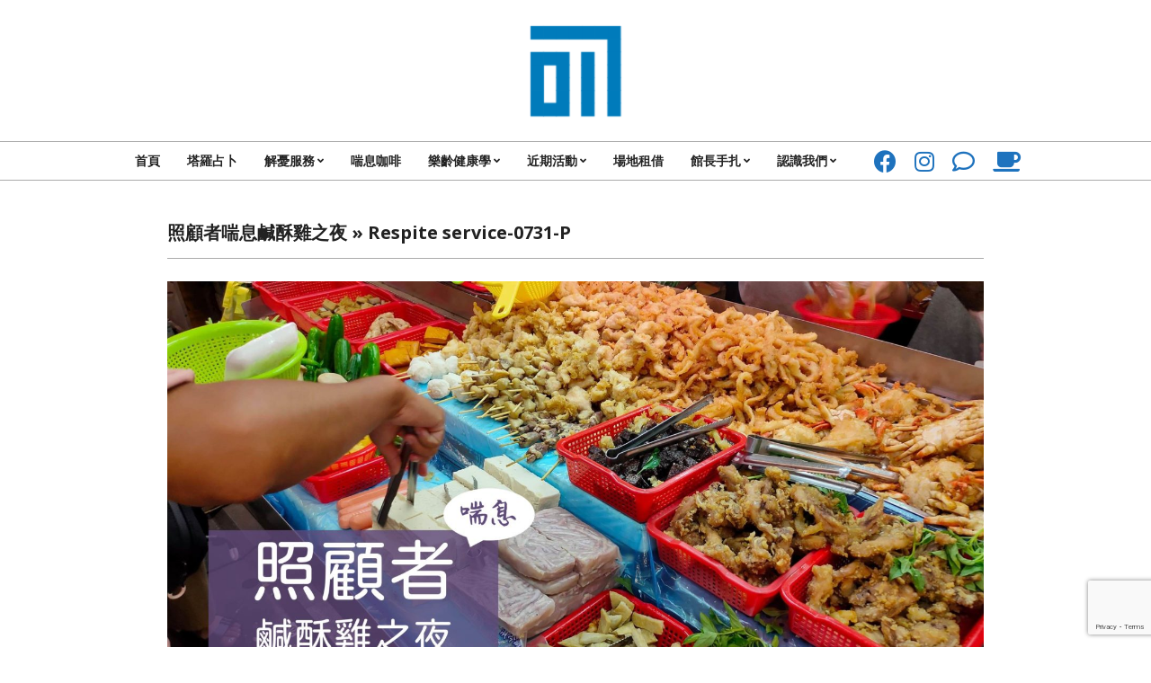

--- FILE ---
content_type: text/html; charset=UTF-8
request_url: https://www.017cafe.com/respiteservice0731/respite-service-0731-p/
body_size: 15555
content:
<!DOCTYPE html>
<html lang="zh-TW">

<head>
<meta charset="UTF-8" />
<meta name='robots' content='index, follow, max-image-preview:large, max-snippet:-1, max-video-preview:-1' />
<meta name="viewport" content="width=device-width, initial-scale=1" />
<meta name="generator" content="Unos 2.12.1" />

	<!-- This site is optimized with the Yoast SEO plugin v26.7 - https://yoast.com/wordpress/plugins/seo/ -->
	<title>Respite service-0731-P * 017 Cafe&#039; 與你一起咖啡館</title>
	<link rel="canonical" href="https://www.017cafe.com/respiteservice0731/respite-service-0731-p/" />
	<meta property="og:locale" content="zh_TW" />
	<meta property="og:type" content="article" />
	<meta property="og:title" content="Respite service-0731-P * 017 Cafe&#039; 與你一起咖啡館" />
	<meta property="og:description" content="照顧者喘息服務-一起吃鹹酥雞更多訊息" />
	<meta property="og:url" content="https://www.017cafe.com/respiteservice0731/respite-service-0731-p/" />
	<meta property="og:site_name" content="017 Cafe&#039; 與你一起咖啡館" />
	<meta property="article:publisher" content="https://www.facebook.com/017Cafe" />
	<meta property="article:modified_time" content="2020-07-19T13:32:35+00:00" />
	<meta property="og:image" content="https://www.017cafe.com/respiteservice0731/respite-service-0731-p" />
	<meta property="og:image:width" content="2560" />
	<meta property="og:image:height" content="1340" />
	<meta property="og:image:type" content="image/jpeg" />
	<meta name="twitter:card" content="summary_large_image" />
	<meta name="twitter:site" content="@017Cafe" />
	<script type="application/ld+json" class="yoast-schema-graph">{"@context":"https://schema.org","@graph":[{"@type":"WebPage","@id":"https://www.017cafe.com/respiteservice0731/respite-service-0731-p/","url":"https://www.017cafe.com/respiteservice0731/respite-service-0731-p/","name":"Respite service-0731-P * 017 Cafe&#039; 與你一起咖啡館","isPartOf":{"@id":"https://www.017cafe.com/#website"},"primaryImageOfPage":{"@id":"https://www.017cafe.com/respiteservice0731/respite-service-0731-p/#primaryimage"},"image":{"@id":"https://www.017cafe.com/respiteservice0731/respite-service-0731-p/#primaryimage"},"thumbnailUrl":"https://www.017cafe.com/wp-content/uploads/2020/07/Respite-service-0731-P-scaled.jpg","datePublished":"2020-07-19T13:30:48+00:00","dateModified":"2020-07-19T13:32:35+00:00","breadcrumb":{"@id":"https://www.017cafe.com/respiteservice0731/respite-service-0731-p/#breadcrumb"},"inLanguage":"zh-TW","potentialAction":[{"@type":"ReadAction","target":["https://www.017cafe.com/respiteservice0731/respite-service-0731-p/"]}]},{"@type":"ImageObject","inLanguage":"zh-TW","@id":"https://www.017cafe.com/respiteservice0731/respite-service-0731-p/#primaryimage","url":"https://www.017cafe.com/wp-content/uploads/2020/07/Respite-service-0731-P-scaled.jpg","contentUrl":"https://www.017cafe.com/wp-content/uploads/2020/07/Respite-service-0731-P-scaled.jpg","width":2560,"height":1340,"caption":"照顧者喘息服務-一起吃鹹酥雞"},{"@type":"BreadcrumbList","@id":"https://www.017cafe.com/respiteservice0731/respite-service-0731-p/#breadcrumb","itemListElement":[{"@type":"ListItem","position":1,"name":"Home","item":"https://www.017cafe.com/"},{"@type":"ListItem","position":2,"name":"照顧者喘息鹹酥雞之夜","item":"https://www.017cafe.com/respiteservice0731/"},{"@type":"ListItem","position":3,"name":"Respite service-0731-P"}]},{"@type":"WebSite","@id":"https://www.017cafe.com/#website","url":"https://www.017cafe.com/","name":"與你一起咖啡館","description":"一間喝咖啡配甜食算塔羅牌療癒手作解憂咖啡館","publisher":{"@id":"https://www.017cafe.com/#organization"},"potentialAction":[{"@type":"SearchAction","target":{"@type":"EntryPoint","urlTemplate":"https://www.017cafe.com/?s={search_term_string}"},"query-input":{"@type":"PropertyValueSpecification","valueRequired":true,"valueName":"search_term_string"}}],"inLanguage":"zh-TW"},{"@type":"Organization","@id":"https://www.017cafe.com/#organization","name":"017 Cafe' 與你一起咖啡館","url":"https://www.017cafe.com/","logo":{"@type":"ImageObject","inLanguage":"zh-TW","@id":"https://www.017cafe.com/#/schema/logo/image/","url":"https://www.017cafe.com/wp-content/uploads/2017/11/017-logo.jpg","contentUrl":"https://www.017cafe.com/wp-content/uploads/2017/11/017-logo.jpg","width":598,"height":598,"caption":"017 Cafe' 與你一起咖啡館"},"image":{"@id":"https://www.017cafe.com/#/schema/logo/image/"},"sameAs":["https://www.facebook.com/017Cafe","https://x.com/017Cafe","https://www.instagram.com/017cafe/","https://www.youtube.com/channel/UCmdMG1FE7Rb4xyCo27xTnwg/playlists"]}]}</script>
	<!-- / Yoast SEO plugin. -->


<link rel='dns-prefetch' href='//stats.wp.com' />
<link rel='dns-prefetch' href='//fonts.googleapis.com' />
<link rel='dns-prefetch' href='//widgets.wp.com' />
<link rel='dns-prefetch' href='//s0.wp.com' />
<link rel='dns-prefetch' href='//0.gravatar.com' />
<link rel='dns-prefetch' href='//1.gravatar.com' />
<link rel='dns-prefetch' href='//2.gravatar.com' />
<link rel='preconnect' href='//c0.wp.com' />
<link rel="alternate" type="application/rss+xml" title="訂閱《017 Cafe&#039; 與你一起咖啡館》&raquo; 資訊提供" href="https://www.017cafe.com/feed/" />
<link rel="alternate" type="application/rss+xml" title="訂閱《017 Cafe&#039; 與你一起咖啡館》&raquo; 留言的資訊提供" href="https://www.017cafe.com/comments/feed/" />
<link rel="alternate" title="oEmbed (JSON)" type="application/json+oembed" href="https://www.017cafe.com/wp-json/oembed/1.0/embed?url=https%3A%2F%2Fwww.017cafe.com%2Frespiteservice0731%2Frespite-service-0731-p%2F" />
<link rel="alternate" title="oEmbed (XML)" type="text/xml+oembed" href="https://www.017cafe.com/wp-json/oembed/1.0/embed?url=https%3A%2F%2Fwww.017cafe.com%2Frespiteservice0731%2Frespite-service-0731-p%2F&#038;format=xml" />
<link rel="preload" href="https://www.017cafe.com/wp-content/themes/unos/library/fonticons/webfonts/fa-solid-900.woff2" as="font" crossorigin="anonymous">
<link rel="preload" href="https://www.017cafe.com/wp-content/themes/unos/library/fonticons/webfonts/fa-regular-400.woff2" as="font" crossorigin="anonymous">
<link rel="preload" href="https://www.017cafe.com/wp-content/themes/unos/library/fonticons/webfonts/fa-brands-400.woff2" as="font" crossorigin="anonymous">
<style id='wp-img-auto-sizes-contain-inline-css'>
img:is([sizes=auto i],[sizes^="auto," i]){contain-intrinsic-size:3000px 1500px}
/*# sourceURL=wp-img-auto-sizes-contain-inline-css */
</style>
<style id='wp-emoji-styles-inline-css'>

	img.wp-smiley, img.emoji {
		display: inline !important;
		border: none !important;
		box-shadow: none !important;
		height: 1em !important;
		width: 1em !important;
		margin: 0 0.07em !important;
		vertical-align: -0.1em !important;
		background: none !important;
		padding: 0 !important;
	}
/*# sourceURL=wp-emoji-styles-inline-css */
</style>
<style id='wp-block-library-inline-css'>
:root{--wp-block-synced-color:#7a00df;--wp-block-synced-color--rgb:122,0,223;--wp-bound-block-color:var(--wp-block-synced-color);--wp-editor-canvas-background:#ddd;--wp-admin-theme-color:#007cba;--wp-admin-theme-color--rgb:0,124,186;--wp-admin-theme-color-darker-10:#006ba1;--wp-admin-theme-color-darker-10--rgb:0,107,160.5;--wp-admin-theme-color-darker-20:#005a87;--wp-admin-theme-color-darker-20--rgb:0,90,135;--wp-admin-border-width-focus:2px}@media (min-resolution:192dpi){:root{--wp-admin-border-width-focus:1.5px}}.wp-element-button{cursor:pointer}:root .has-very-light-gray-background-color{background-color:#eee}:root .has-very-dark-gray-background-color{background-color:#313131}:root .has-very-light-gray-color{color:#eee}:root .has-very-dark-gray-color{color:#313131}:root .has-vivid-green-cyan-to-vivid-cyan-blue-gradient-background{background:linear-gradient(135deg,#00d084,#0693e3)}:root .has-purple-crush-gradient-background{background:linear-gradient(135deg,#34e2e4,#4721fb 50%,#ab1dfe)}:root .has-hazy-dawn-gradient-background{background:linear-gradient(135deg,#faaca8,#dad0ec)}:root .has-subdued-olive-gradient-background{background:linear-gradient(135deg,#fafae1,#67a671)}:root .has-atomic-cream-gradient-background{background:linear-gradient(135deg,#fdd79a,#004a59)}:root .has-nightshade-gradient-background{background:linear-gradient(135deg,#330968,#31cdcf)}:root .has-midnight-gradient-background{background:linear-gradient(135deg,#020381,#2874fc)}:root{--wp--preset--font-size--normal:16px;--wp--preset--font-size--huge:42px}.has-regular-font-size{font-size:1em}.has-larger-font-size{font-size:2.625em}.has-normal-font-size{font-size:var(--wp--preset--font-size--normal)}.has-huge-font-size{font-size:var(--wp--preset--font-size--huge)}.has-text-align-center{text-align:center}.has-text-align-left{text-align:left}.has-text-align-right{text-align:right}.has-fit-text{white-space:nowrap!important}#end-resizable-editor-section{display:none}.aligncenter{clear:both}.items-justified-left{justify-content:flex-start}.items-justified-center{justify-content:center}.items-justified-right{justify-content:flex-end}.items-justified-space-between{justify-content:space-between}.screen-reader-text{border:0;clip-path:inset(50%);height:1px;margin:-1px;overflow:hidden;padding:0;position:absolute;width:1px;word-wrap:normal!important}.screen-reader-text:focus{background-color:#ddd;clip-path:none;color:#444;display:block;font-size:1em;height:auto;left:5px;line-height:normal;padding:15px 23px 14px;text-decoration:none;top:5px;width:auto;z-index:100000}html :where(.has-border-color){border-style:solid}html :where([style*=border-top-color]){border-top-style:solid}html :where([style*=border-right-color]){border-right-style:solid}html :where([style*=border-bottom-color]){border-bottom-style:solid}html :where([style*=border-left-color]){border-left-style:solid}html :where([style*=border-width]){border-style:solid}html :where([style*=border-top-width]){border-top-style:solid}html :where([style*=border-right-width]){border-right-style:solid}html :where([style*=border-bottom-width]){border-bottom-style:solid}html :where([style*=border-left-width]){border-left-style:solid}html :where(img[class*=wp-image-]){height:auto;max-width:100%}:where(figure){margin:0 0 1em}html :where(.is-position-sticky){--wp-admin--admin-bar--position-offset:var(--wp-admin--admin-bar--height,0px)}@media screen and (max-width:600px){html :where(.is-position-sticky){--wp-admin--admin-bar--position-offset:0px}}

/*# sourceURL=wp-block-library-inline-css */
</style><style id='global-styles-inline-css'>
:root{--wp--preset--aspect-ratio--square: 1;--wp--preset--aspect-ratio--4-3: 4/3;--wp--preset--aspect-ratio--3-4: 3/4;--wp--preset--aspect-ratio--3-2: 3/2;--wp--preset--aspect-ratio--2-3: 2/3;--wp--preset--aspect-ratio--16-9: 16/9;--wp--preset--aspect-ratio--9-16: 9/16;--wp--preset--color--black: #000000;--wp--preset--color--cyan-bluish-gray: #abb8c3;--wp--preset--color--white: #ffffff;--wp--preset--color--pale-pink: #f78da7;--wp--preset--color--vivid-red: #cf2e2e;--wp--preset--color--luminous-vivid-orange: #ff6900;--wp--preset--color--luminous-vivid-amber: #fcb900;--wp--preset--color--light-green-cyan: #7bdcb5;--wp--preset--color--vivid-green-cyan: #00d084;--wp--preset--color--pale-cyan-blue: #8ed1fc;--wp--preset--color--vivid-cyan-blue: #0693e3;--wp--preset--color--vivid-purple: #9b51e0;--wp--preset--color--accent: #1e72bd;--wp--preset--color--accent-font: #ffffff;--wp--preset--gradient--vivid-cyan-blue-to-vivid-purple: linear-gradient(135deg,rgb(6,147,227) 0%,rgb(155,81,224) 100%);--wp--preset--gradient--light-green-cyan-to-vivid-green-cyan: linear-gradient(135deg,rgb(122,220,180) 0%,rgb(0,208,130) 100%);--wp--preset--gradient--luminous-vivid-amber-to-luminous-vivid-orange: linear-gradient(135deg,rgb(252,185,0) 0%,rgb(255,105,0) 100%);--wp--preset--gradient--luminous-vivid-orange-to-vivid-red: linear-gradient(135deg,rgb(255,105,0) 0%,rgb(207,46,46) 100%);--wp--preset--gradient--very-light-gray-to-cyan-bluish-gray: linear-gradient(135deg,rgb(238,238,238) 0%,rgb(169,184,195) 100%);--wp--preset--gradient--cool-to-warm-spectrum: linear-gradient(135deg,rgb(74,234,220) 0%,rgb(151,120,209) 20%,rgb(207,42,186) 40%,rgb(238,44,130) 60%,rgb(251,105,98) 80%,rgb(254,248,76) 100%);--wp--preset--gradient--blush-light-purple: linear-gradient(135deg,rgb(255,206,236) 0%,rgb(152,150,240) 100%);--wp--preset--gradient--blush-bordeaux: linear-gradient(135deg,rgb(254,205,165) 0%,rgb(254,45,45) 50%,rgb(107,0,62) 100%);--wp--preset--gradient--luminous-dusk: linear-gradient(135deg,rgb(255,203,112) 0%,rgb(199,81,192) 50%,rgb(65,88,208) 100%);--wp--preset--gradient--pale-ocean: linear-gradient(135deg,rgb(255,245,203) 0%,rgb(182,227,212) 50%,rgb(51,167,181) 100%);--wp--preset--gradient--electric-grass: linear-gradient(135deg,rgb(202,248,128) 0%,rgb(113,206,126) 100%);--wp--preset--gradient--midnight: linear-gradient(135deg,rgb(2,3,129) 0%,rgb(40,116,252) 100%);--wp--preset--font-size--small: 13px;--wp--preset--font-size--medium: 20px;--wp--preset--font-size--large: 36px;--wp--preset--font-size--x-large: 42px;--wp--preset--spacing--20: 0.44rem;--wp--preset--spacing--30: 0.67rem;--wp--preset--spacing--40: 1rem;--wp--preset--spacing--50: 1.5rem;--wp--preset--spacing--60: 2.25rem;--wp--preset--spacing--70: 3.38rem;--wp--preset--spacing--80: 5.06rem;--wp--preset--shadow--natural: 6px 6px 9px rgba(0, 0, 0, 0.2);--wp--preset--shadow--deep: 12px 12px 50px rgba(0, 0, 0, 0.4);--wp--preset--shadow--sharp: 6px 6px 0px rgba(0, 0, 0, 0.2);--wp--preset--shadow--outlined: 6px 6px 0px -3px rgb(255, 255, 255), 6px 6px rgb(0, 0, 0);--wp--preset--shadow--crisp: 6px 6px 0px rgb(0, 0, 0);}:where(.is-layout-flex){gap: 0.5em;}:where(.is-layout-grid){gap: 0.5em;}body .is-layout-flex{display: flex;}.is-layout-flex{flex-wrap: wrap;align-items: center;}.is-layout-flex > :is(*, div){margin: 0;}body .is-layout-grid{display: grid;}.is-layout-grid > :is(*, div){margin: 0;}:where(.wp-block-columns.is-layout-flex){gap: 2em;}:where(.wp-block-columns.is-layout-grid){gap: 2em;}:where(.wp-block-post-template.is-layout-flex){gap: 1.25em;}:where(.wp-block-post-template.is-layout-grid){gap: 1.25em;}.has-black-color{color: var(--wp--preset--color--black) !important;}.has-cyan-bluish-gray-color{color: var(--wp--preset--color--cyan-bluish-gray) !important;}.has-white-color{color: var(--wp--preset--color--white) !important;}.has-pale-pink-color{color: var(--wp--preset--color--pale-pink) !important;}.has-vivid-red-color{color: var(--wp--preset--color--vivid-red) !important;}.has-luminous-vivid-orange-color{color: var(--wp--preset--color--luminous-vivid-orange) !important;}.has-luminous-vivid-amber-color{color: var(--wp--preset--color--luminous-vivid-amber) !important;}.has-light-green-cyan-color{color: var(--wp--preset--color--light-green-cyan) !important;}.has-vivid-green-cyan-color{color: var(--wp--preset--color--vivid-green-cyan) !important;}.has-pale-cyan-blue-color{color: var(--wp--preset--color--pale-cyan-blue) !important;}.has-vivid-cyan-blue-color{color: var(--wp--preset--color--vivid-cyan-blue) !important;}.has-vivid-purple-color{color: var(--wp--preset--color--vivid-purple) !important;}.has-black-background-color{background-color: var(--wp--preset--color--black) !important;}.has-cyan-bluish-gray-background-color{background-color: var(--wp--preset--color--cyan-bluish-gray) !important;}.has-white-background-color{background-color: var(--wp--preset--color--white) !important;}.has-pale-pink-background-color{background-color: var(--wp--preset--color--pale-pink) !important;}.has-vivid-red-background-color{background-color: var(--wp--preset--color--vivid-red) !important;}.has-luminous-vivid-orange-background-color{background-color: var(--wp--preset--color--luminous-vivid-orange) !important;}.has-luminous-vivid-amber-background-color{background-color: var(--wp--preset--color--luminous-vivid-amber) !important;}.has-light-green-cyan-background-color{background-color: var(--wp--preset--color--light-green-cyan) !important;}.has-vivid-green-cyan-background-color{background-color: var(--wp--preset--color--vivid-green-cyan) !important;}.has-pale-cyan-blue-background-color{background-color: var(--wp--preset--color--pale-cyan-blue) !important;}.has-vivid-cyan-blue-background-color{background-color: var(--wp--preset--color--vivid-cyan-blue) !important;}.has-vivid-purple-background-color{background-color: var(--wp--preset--color--vivid-purple) !important;}.has-black-border-color{border-color: var(--wp--preset--color--black) !important;}.has-cyan-bluish-gray-border-color{border-color: var(--wp--preset--color--cyan-bluish-gray) !important;}.has-white-border-color{border-color: var(--wp--preset--color--white) !important;}.has-pale-pink-border-color{border-color: var(--wp--preset--color--pale-pink) !important;}.has-vivid-red-border-color{border-color: var(--wp--preset--color--vivid-red) !important;}.has-luminous-vivid-orange-border-color{border-color: var(--wp--preset--color--luminous-vivid-orange) !important;}.has-luminous-vivid-amber-border-color{border-color: var(--wp--preset--color--luminous-vivid-amber) !important;}.has-light-green-cyan-border-color{border-color: var(--wp--preset--color--light-green-cyan) !important;}.has-vivid-green-cyan-border-color{border-color: var(--wp--preset--color--vivid-green-cyan) !important;}.has-pale-cyan-blue-border-color{border-color: var(--wp--preset--color--pale-cyan-blue) !important;}.has-vivid-cyan-blue-border-color{border-color: var(--wp--preset--color--vivid-cyan-blue) !important;}.has-vivid-purple-border-color{border-color: var(--wp--preset--color--vivid-purple) !important;}.has-vivid-cyan-blue-to-vivid-purple-gradient-background{background: var(--wp--preset--gradient--vivid-cyan-blue-to-vivid-purple) !important;}.has-light-green-cyan-to-vivid-green-cyan-gradient-background{background: var(--wp--preset--gradient--light-green-cyan-to-vivid-green-cyan) !important;}.has-luminous-vivid-amber-to-luminous-vivid-orange-gradient-background{background: var(--wp--preset--gradient--luminous-vivid-amber-to-luminous-vivid-orange) !important;}.has-luminous-vivid-orange-to-vivid-red-gradient-background{background: var(--wp--preset--gradient--luminous-vivid-orange-to-vivid-red) !important;}.has-very-light-gray-to-cyan-bluish-gray-gradient-background{background: var(--wp--preset--gradient--very-light-gray-to-cyan-bluish-gray) !important;}.has-cool-to-warm-spectrum-gradient-background{background: var(--wp--preset--gradient--cool-to-warm-spectrum) !important;}.has-blush-light-purple-gradient-background{background: var(--wp--preset--gradient--blush-light-purple) !important;}.has-blush-bordeaux-gradient-background{background: var(--wp--preset--gradient--blush-bordeaux) !important;}.has-luminous-dusk-gradient-background{background: var(--wp--preset--gradient--luminous-dusk) !important;}.has-pale-ocean-gradient-background{background: var(--wp--preset--gradient--pale-ocean) !important;}.has-electric-grass-gradient-background{background: var(--wp--preset--gradient--electric-grass) !important;}.has-midnight-gradient-background{background: var(--wp--preset--gradient--midnight) !important;}.has-small-font-size{font-size: var(--wp--preset--font-size--small) !important;}.has-medium-font-size{font-size: var(--wp--preset--font-size--medium) !important;}.has-large-font-size{font-size: var(--wp--preset--font-size--large) !important;}.has-x-large-font-size{font-size: var(--wp--preset--font-size--x-large) !important;}
/*# sourceURL=global-styles-inline-css */
</style>

<style id='classic-theme-styles-inline-css'>
/*! This file is auto-generated */
.wp-block-button__link{color:#fff;background-color:#32373c;border-radius:9999px;box-shadow:none;text-decoration:none;padding:calc(.667em + 2px) calc(1.333em + 2px);font-size:1.125em}.wp-block-file__button{background:#32373c;color:#fff;text-decoration:none}
/*# sourceURL=/wp-includes/css/classic-themes.min.css */
</style>
<link rel='stylesheet' id='contact-form-7-css' href='https://www.017cafe.com/wp-content/plugins/contact-form-7/includes/css/styles.css?ver=6.1.4' media='all' />
<link rel='stylesheet' id='lightSlider-css' href='https://www.017cafe.com/wp-content/plugins/hootkit/assets/lightSlider.min.css?ver=1.1.2' media='' />
<link rel='stylesheet' id='font-awesome-css' href='https://www.017cafe.com/wp-content/themes/unos/library/fonticons/font-awesome.css?ver=5.15.4' media='all' />
<link rel='stylesheet' id='jetpack_likes-css' href='https://c0.wp.com/p/jetpack/15.4/modules/likes/style.css' media='all' />
<link rel='stylesheet' id='unos-googlefont-css' href='https://fonts.googleapis.com/css2?family=Open%20Sans:ital,wght@0,300;0,400;0,500;0,600;0,700;0,800;1,400;1,700&#038;display=swap' media='all' />
<link rel='stylesheet' id='tablepress-default-css' href='https://www.017cafe.com/wp-content/plugins/tablepress/css/build/default.css?ver=3.2.6' media='all' />
<link rel='stylesheet' id='hoot-style-css' href='https://www.017cafe.com/wp-content/themes/unos/style.css?ver=2.12.1' media='all' />
<link rel='stylesheet' id='unos-hootkit-css' href='https://www.017cafe.com/wp-content/themes/unos/hootkit/hootkit.css?ver=2.12.1' media='all' />
<link rel='stylesheet' id='hoot-wpblocks-css' href='https://www.017cafe.com/wp-content/themes/unos/include/blocks/wpblocks.css?ver=2.12.1' media='all' />
<style id='hoot-wpblocks-inline-css'>
a {  color: #1e72bd; }  a:hover {  color: #16558e; }  .accent-typo {  background: #1e72bd;  color: #ffffff; }  .invert-accent-typo {  background: #ffffff;  color: #1e72bd; }  .invert-typo {  color: #ffffff; }  .enforce-typo {  background: #ffffff; }  body.wordpress input[type="submit"], body.wordpress #submit, body.wordpress .button {  border-color: #1e72bd;  background: #1e72bd;  color: #ffffff; }  body.wordpress input[type="submit"]:hover, body.wordpress #submit:hover, body.wordpress .button:hover, body.wordpress input[type="submit"]:focus, body.wordpress #submit:focus, body.wordpress .button:focus {  color: #1e72bd;  background: #ffffff; }  h1, h2, h3, h4, h5, h6, .title, .titlefont {  font-family: "Open Sans", sans-serif;  text-transform: none; }  #main.main,.below-header {  background: #ffffff; }  #topbar {  background: #1e72bd;  color: #ffffff; }  #topbar.js-search .searchform.expand .searchtext {  background: #1e72bd; }  #topbar.js-search .searchform.expand .searchtext,#topbar .js-search-placeholder {  color: #ffffff; }  .header-aside-search.js-search .searchform i.fa-search {  color: #1e72bd; }  #site-logo.logo-border {  border-color: #1e72bd; }  #site-title {  font-family: "Open Sans", sans-serif;  text-transform: none; }  .site-logo-with-icon #site-title i {  font-size: 50px; }  .site-logo-mixed-image img {  max-width: 200px; }  .site-title-line em {  color: #1e72bd; }  .site-title-line mark {  background: #1e72bd;  color: #ffffff; }  .site-title-heading-font {  font-family: "Open Sans", sans-serif; }  .entry-grid .more-link {  font-family: "Open Sans", sans-serif; }  .menu-items ul {  background: #ffffff; }  .menu-items li.current-menu-item:not(.nohighlight), .menu-items li.current-menu-ancestor, .menu-items li:hover {  background: #1e72bd; }  .menu-items li.current-menu-item:not(.nohighlight) > a, .menu-items li.current-menu-ancestor > a, .menu-items li:hover > a {  color: #ffffff; }  .menu-tag {  border-color: #1e72bd; }  #header .menu-items li.current-menu-item:not(.nohighlight) > a .menu-tag, #header .menu-items li.current-menu-ancestor > a .menu-tag, #header .menu-items li:hover > a .menu-tag {  background: #ffffff;  color: #1e72bd;  border-color: #ffffff; }  .more-link, .more-link a {  color: #1e72bd; }  .more-link:hover, .more-link:hover a {  color: #16558e; }  .sidebar .widget-title,.sub-footer .widget-title, .footer .widget-title {  background: #1e72bd;  color: #ffffff;  border: solid 1px;  border-color: #1e72bd; }  .sidebar .widget:hover .widget-title,.sub-footer .widget:hover .widget-title, .footer .widget:hover .widget-title {  background: #ffffff;  color: #1e72bd; }  .main-content-grid,.widget,.frontpage-area {  margin-top: 45px; }  .widget,.frontpage-area {  margin-bottom: 45px; }  .frontpage-area.module-bg-highlight, .frontpage-area.module-bg-color, .frontpage-area.module-bg-image {  padding: 45px 0; }  .footer .widget {  margin: 30px 0; }  .js-search .searchform.expand .searchtext {  background: #ffffff; }  #infinite-handle span,.lrm-form a.button, .lrm-form button, .lrm-form button[type=submit], .lrm-form #buddypress input[type=submit], .lrm-form input[type=submit],.widget_breadcrumb_navxt .breadcrumbs > .hoot-bcn-pretext {  background: #1e72bd;  color: #ffffff; }  .woocommerce nav.woocommerce-pagination ul li a:focus, .woocommerce nav.woocommerce-pagination ul li a:hover {  color: #16558e; }  .woocommerce div.product .woocommerce-tabs ul.tabs li:hover,.woocommerce div.product .woocommerce-tabs ul.tabs li.active {  background: #1e72bd; }  .woocommerce div.product .woocommerce-tabs ul.tabs li:hover a, .woocommerce div.product .woocommerce-tabs ul.tabs li:hover a:hover,.woocommerce div.product .woocommerce-tabs ul.tabs li.active a {  color: #ffffff; }  .wc-block-components-button, .woocommerce #respond input#submit.alt, .woocommerce a.button.alt, .woocommerce button.button.alt, .woocommerce input.button.alt {  border-color: #1e72bd;  background: #1e72bd;  color: #ffffff; }  .wc-block-components-button:hover, .woocommerce #respond input#submit.alt:hover, .woocommerce a.button.alt:hover, .woocommerce button.button.alt:hover, .woocommerce input.button.alt:hover {  background: #ffffff;  color: #1e72bd; }  .widget_breadcrumb_navxt .breadcrumbs > .hoot-bcn-pretext:after {  border-left-color: #1e72bd; }  .flycart-toggle, .flycart-panel {  background: #ffffff; }  .topbanner-content mark {  color: #1e72bd; }  .lSSlideOuter ul.lSPager.lSpg > li:hover a, .lSSlideOuter ul.lSPager.lSpg > li.active a {  background-color: #1e72bd; }  .lSSlideOuter ul.lSPager.lSpg > li a {  border-color: #1e72bd; }  .lightSlider .wrap-light-on-dark .hootkitslide-head, .lightSlider .wrap-dark-on-light .hootkitslide-head {  background: #1e72bd;  color: #ffffff; }  .widget .viewall a {  background: #ffffff; }  .widget .viewall a:hover {  background: #ffffff;  color: #1e72bd; }  .bottomborder-line:after,.bottomborder-shadow:after {  margin-top: 45px; }  .topborder-line:before,.topborder-shadow:before {  margin-bottom: 45px; }  .cta-subtitle {  color: #1e72bd; }  .ticker-product-price .amount,.wordpress .ticker-addtocart a.button:hover,.wordpress .ticker-addtocart a.button:focus {  color: #1e72bd; }  .social-icons-icon {  background: #1e72bd; }  #topbar .social-icons-icon, #page-wrapper .social-icons-icon {  color: #ffffff; }  .content-block-icon i {  color: #1e72bd; }  .icon-style-circle,.icon-style-square {  border-color: #1e72bd; }  .content-block-style3 .content-block-icon {  background: #ffffff; }  :root .has-accent-color,.is-style-outline>.wp-block-button__link:not(.has-text-color), .wp-block-button__link.is-style-outline:not(.has-text-color) {  color: #1e72bd; }  :root .has-accent-background-color,.wp-block-button__link,.wp-block-button__link:hover,.wp-block-search__button,.wp-block-search__button:hover, .wp-block-file__button,.wp-block-file__button:hover {  background: #1e72bd; }  :root .has-accent-font-color,.wp-block-button__link,.wp-block-button__link:hover,.wp-block-search__button,.wp-block-search__button:hover, .wp-block-file__button,.wp-block-file__button:hover {  color: #ffffff; }  :root .has-accent-font-background-color {  background: #ffffff; }  @media only screen and (max-width: 969px){ .mobilemenu-fixed .menu-toggle, .mobilemenu-fixed .menu-items {  background: #ffffff; }  .sidebar {  margin-top: 45px; }  .frontpage-widgetarea > div.hgrid > [class*="hgrid-span-"] {  margin-bottom: 45px; }  } @media only screen and (min-width: 970px){ .slider-style2 .lSAction > a {  border-color: #1e72bd;  background: #1e72bd;  color: #ffffff; }  .slider-style2 .lSAction > a:hover {  background: #ffffff;  color: #1e72bd; }  }
/*# sourceURL=hoot-wpblocks-inline-css */
</style>
<!--n2css--><!--n2js--><script src="https://c0.wp.com/c/6.9/wp-includes/js/jquery/jquery.min.js" id="jquery-core-js"></script>
<script src="https://c0.wp.com/c/6.9/wp-includes/js/jquery/jquery-migrate.min.js" id="jquery-migrate-js"></script>
<link rel="https://api.w.org/" href="https://www.017cafe.com/wp-json/" /><link rel="alternate" title="JSON" type="application/json" href="https://www.017cafe.com/wp-json/wp/v2/media/2493" /><link rel="EditURI" type="application/rsd+xml" title="RSD" href="https://www.017cafe.com/xmlrpc.php?rsd" />
<meta name="generator" content="WordPress 6.9" />
<link rel='shortlink' href='https://www.017cafe.com/?p=2493' />
<!-- Global site tag (gtag.js) - Google Analytics -->
<script async src="https://www.googletagmanager.com/gtag/js?id=UA-29714882-3"></script>
<script>
  window.dataLayer = window.dataLayer || [];
  function gtag(){dataLayer.push(arguments);}
  gtag('js', new Date());

  gtag('config', 'UA-29714882-3');
</script>
<!-- Global site tag (gtag.js) - Google Analytics -->
<script async src="https://www.googletagmanager.com/gtag/js?id=G-CVYPVL9ZCM"></script>
<script>
  window.dataLayer = window.dataLayer || [];
  function gtag(){dataLayer.push(arguments);}
  gtag('js', new Date());

  gtag('config', 'G-CVYPVL9ZCM');
</script><meta name="ti-site-data" content="[base64]" />	<style>img#wpstats{display:none}</style>
		<link rel="icon" href="https://www.017cafe.com/wp-content/uploads/2022/02/cropped-017-logo-removebg-1-32x32.png" sizes="32x32" />
<link rel="icon" href="https://www.017cafe.com/wp-content/uploads/2022/02/cropped-017-logo-removebg-1-192x192.png" sizes="192x192" />
<link rel="apple-touch-icon" href="https://www.017cafe.com/wp-content/uploads/2022/02/cropped-017-logo-removebg-1-180x180.png" />
<meta name="msapplication-TileImage" content="https://www.017cafe.com/wp-content/uploads/2022/02/cropped-017-logo-removebg-1-270x270.png" />
</head>

<body class="attachment wp-singular attachment-template-default single single-attachment postid-2493 attachmentid-2493 attachment-jpeg wp-custom-logo wp-theme-unos unos wordpress ltr zh zh-tw parent-theme logged-out custom-background custom-header display-header-text singular singular-attachment singular-attachment-2493 attachment-image" dir="ltr" itemscope="itemscope" itemtype="https://schema.org/WebPage">

	
	<a href="#main" class="screen-reader-text">Skip to content</a>

	
	<div id="page-wrapper" class=" hgrid site-boxed page-wrapper sitewrap-none sidebars0 hoot-cf7-style hoot-mapp-style hoot-jetpack-style hoot-sticky-sidebar">

		
		<header id="header" class="site-header header-layout-primary-none header-layout-secondary-bottom tablemenu" role="banner" itemscope="itemscope" itemtype="https://schema.org/WPHeader">

			
			<div id="header-primary" class=" header-part header-primary header-primary-none">
				<div class="hgrid">
					<div class="table hgrid-span-12">
							<div id="branding" class="site-branding branding table-cell-mid">
		<div id="site-logo" class="site-logo-image">
			<div id="site-logo-image" class="site-logo-image"><div id="site-title" class="site-title" itemprop="headline"><a href="https://www.017cafe.com/" class="custom-logo-link" rel="home"><img width="107" height="107" src="https://www.017cafe.com/wp-content/uploads/2022/02/cropped-017-logo.png" class="custom-logo" alt="017 Cafe&#039; 與你一起咖啡館" /></a><div style="height: 1px;width: 1px;margin: -1px;overflow: hidden;position: absolute !important">017 Cafe&#039; 與你一起咖啡館</div></div></div>		</div>
	</div><!-- #branding -->
						</div>
				</div>
			</div>

					<div id="header-supplementary" class=" header-part header-supplementary header-supplementary-bottom header-supplementary-center header-supplementary-mobilemenu-fixed">
			<div class="hgrid">
				<div class="hgrid-span-12">
					<div class="menu-area-wrap">
							<div class="screen-reader-text">Primary Navigation Menu</div>
	<nav id="menu-primary" class="menu nav-menu menu-primary mobilemenu-fixed mobilesubmenu-click" role="navigation" itemscope="itemscope" itemtype="https://schema.org/SiteNavigationElement">
		<a class="menu-toggle" href="#"><span class="menu-toggle-text">Menu</span><i class="fas fa-bars"></i></a>

		<ul id="menu-primary-items" class="menu-items sf-menu menu"><li id="menu-item-3253" class="menu-item menu-item-type-post_type menu-item-object-page menu-item-home menu-item-3253"><a href="https://www.017cafe.com/"><span class="menu-title"><span class="menu-title-text">首頁</span></span></a></li>
<li id="menu-item-2502" class="menu-item menu-item-type-post_type menu-item-object-page menu-item-2502"><a href="https://www.017cafe.com/tarotinsight/"><span class="menu-title"><span class="menu-title-text">塔羅占卜</span></span></a></li>
<li id="menu-item-4634" class="menu-item menu-item-type-custom menu-item-object-custom menu-item-has-children menu-item-4634"><a href="#"><span class="menu-title"><span class="menu-title-text">解憂服務</span></span></a>
<ul class="sub-menu">
	<li id="menu-item-3602" class="menu-item menu-item-type-post_type menu-item-object-page menu-item-3602"><a href="https://www.017cafe.com/17tarot/"><span class="menu-title"><span class="menu-title-text">解憂咖啡</span></span></a></li>
	<li id="menu-item-4635" class="menu-item menu-item-type-post_type menu-item-object-page menu-item-4635"><a href="https://www.017cafe.com/17box/"><span class="menu-title"><span class="menu-title-text">17解憂信箱</span></span></a></li>
</ul>
</li>
<li id="menu-item-5071" class="menu-item menu-item-type-post_type menu-item-object-page menu-item-5071"><a href="https://www.017cafe.com/respite_care/"><span class="menu-title"><span class="menu-title-text">喘息咖啡</span></span></a></li>
<li id="menu-item-4524" class="menu-item menu-item-type-custom menu-item-object-custom menu-item-has-children menu-item-4524"><a href="#"><span class="menu-title"><span class="menu-title-text">樂齡健康學</span></span></a>
<ul class="sub-menu">
	<li id="menu-item-4198" class="menu-item menu-item-type-post_type menu-item-object-post menu-item-4198"><a href="https://www.017cafe.com/72040-2/"><span class="menu-title"><span class="menu-title-text">樂齡健康學</span></span></a></li>
	<li id="menu-item-2728" class="menu-item menu-item-type-post_type menu-item-object-page menu-item-2728"><a href="https://www.017cafe.com/program/"><span class="menu-title"><span class="menu-title-text">延緩方案</span></span></a></li>
	<li id="menu-item-4376" class="menu-item menu-item-type-taxonomy menu-item-object-category menu-item-4376"><a href="https://www.017cafe.com/category/cam/group-home/"><span class="menu-title"><span class="menu-title-text">團屋活動</span></span></a></li>
	<li id="menu-item-3883" class="menu-item menu-item-type-taxonomy menu-item-object-category menu-item-3883"><a href="https://www.017cafe.com/category/cam/board_game/"><span class="menu-title"><span class="menu-title-text">樂齡桌遊</span></span></a></li>
	<li id="menu-item-67" class="menu-item menu-item-type-taxonomy menu-item-object-category menu-item-67"><a href="https://www.017cafe.com/category/cam/"><span class="menu-title"><span class="menu-title-text">輔療活動</span></span></a></li>
</ul>
</li>
<li id="menu-item-201" class="menu-item menu-item-type-post_type menu-item-object-page menu-item-has-children menu-item-201"><a href="https://www.017cafe.com/calendar/"><span class="menu-title"><span class="menu-title-text">近期活動</span></span></a>
<ul class="sub-menu">
	<li id="menu-item-1872" class="menu-item menu-item-type-taxonomy menu-item-object-category menu-item-1872"><a href="https://www.017cafe.com/category/17undergrad/active-ageing/"><span class="menu-title"><span class="menu-title-text">高齡自主學習團體</span></span></a></li>
	<li id="menu-item-1869" class="menu-item menu-item-type-taxonomy menu-item-object-category menu-item-1869"><a href="https://www.017cafe.com/category/17undergrad/17hucu/"><span class="menu-title"><span class="menu-title-text">17來花社大上課</span></span></a></li>
	<li id="menu-item-3764" class="menu-item menu-item-type-post_type menu-item-object-page menu-item-3764"><a href="https://www.017cafe.com/letin/"><span class="menu-title"><span class="menu-title-text">藝智樂銀咖啡館</span></span></a></li>
	<li id="menu-item-2093" class="menu-item menu-item-type-taxonomy menu-item-object-category menu-item-2093"><a href="https://www.017cafe.com/category/17undergrad/17diy/"><span class="menu-title"><span class="menu-title-text">療癒手作</span></span></a></li>
	<li id="menu-item-4448" class="menu-item menu-item-type-taxonomy menu-item-object-category menu-item-4448"><a href="https://www.017cafe.com/category/17undergrad/reading-club/"><span class="menu-title"><span class="menu-title-text">17來閱讀</span></span></a></li>
	<li id="menu-item-2503" class="menu-item menu-item-type-taxonomy menu-item-object-category menu-item-2503"><a href="https://www.017cafe.com/category/17undergrad/occult/"><span class="menu-title"><span class="menu-title-text">神秘學堂</span></span></a></li>
	<li id="menu-item-2408" class="menu-item menu-item-type-taxonomy menu-item-object-category menu-item-2408"><a href="https://www.017cafe.com/category/17undergrad/charitable-activities/"><span class="menu-title"><span class="menu-title-text">公益活動</span></span></a></li>
	<li id="menu-item-3070" class="menu-item menu-item-type-taxonomy menu-item-object-category menu-item-3070"><a href="https://www.017cafe.com/category/17undergrad/ghme/"><span class="menu-title"><span class="menu-title-text">綠心繪意</span></span></a></li>
</ul>
</li>
<li id="menu-item-2133" class="menu-item menu-item-type-post_type menu-item-object-page menu-item-2133"><a href="https://www.017cafe.com/rent/"><span class="menu-title"><span class="menu-title-text">場地租借</span></span></a></li>
<li id="menu-item-3296" class="menu-item menu-item-type-custom menu-item-object-custom menu-item-has-children menu-item-3296"><a href="#"><span class="menu-title"><span class="menu-title-text">館長手扎</span></span></a>
<ul class="sub-menu">
	<li id="menu-item-3295" class="menu-item menu-item-type-custom menu-item-object-custom menu-item-has-children menu-item-3295"><a href="##"><span class="menu-title"><span class="menu-title-text">平凡塔羅大叔</span></span></a>
	<ul class="sub-menu">
		<li id="menu-item-1875" class="menu-item menu-item-type-taxonomy menu-item-object-category menu-item-1875"><a href="https://www.017cafe.com/category/017-news/tarot-commoner/tarot-note/"><span class="menu-title"><span class="menu-title-text">塔羅筆記</span></span></a></li>
		<li id="menu-item-2092" class="menu-item menu-item-type-taxonomy menu-item-object-category menu-item-2092"><a href="https://www.017cafe.com/category/017-news/tarot-commoner/cardinsight/"><span class="menu-title"><span class="menu-title-text">療癒牌卡</span></span></a></li>
	</ul>
</li>
	<li id="menu-item-3280" class="menu-item menu-item-type-custom menu-item-object-custom menu-item-has-children menu-item-3280"><a href="##"><span class="menu-title"><span class="menu-title-text">大叔不失智</span></span></a>
	<ul class="sub-menu">
		<li id="menu-item-3551" class="menu-item menu-item-type-taxonomy menu-item-object-category menu-item-3551"><a href="https://www.017cafe.com/category/017-news/17cognition/module/"><span class="menu-title"><span class="menu-title-text">預防及延緩失能照護方案</span></span></a></li>
		<li id="menu-item-3845" class="menu-item menu-item-type-post_type menu-item-object-page menu-item-3845"><a href="https://www.017cafe.com/dementia_podcasts/"><span class="menu-title"><span class="menu-title-text">Podcasts-大叔不失智</span></span></a></li>
		<li id="menu-item-671" class="menu-item menu-item-type-taxonomy menu-item-object-category menu-item-671"><a href="https://www.017cafe.com/category/017-news/17cognition/can-talk/"><span class="menu-title"><span class="menu-title-text">藝術陪伴</span></span></a></li>
		<li id="menu-item-2041" class="menu-item menu-item-type-taxonomy menu-item-object-category menu-item-2041"><a href="https://www.017cafe.com/category/cam/board_game/"><span class="menu-title"><span class="menu-title-text">樂齡桌遊</span></span></a></li>
		<li id="menu-item-3281" class="menu-item menu-item-type-taxonomy menu-item-object-category menu-item-3281"><a href="https://www.017cafe.com/category/017-news/17cognition/health-promotion/"><span class="menu-title"><span class="menu-title-text">健康促進</span></span></a></li>
	</ul>
</li>
</ul>
</li>
<li id="menu-item-186" class="menu-item menu-item-type-custom menu-item-object-custom menu-item-has-children menu-item-186"><a href="#"><span class="menu-title"><span class="menu-title-text">認識我們</span></span></a>
<ul class="sub-menu">
	<li id="menu-item-37" class="menu-item menu-item-type-post_type menu-item-object-page menu-item-37"><a href="https://www.017cafe.com/idea/"><span class="menu-title"><span class="menu-title-text">志業理念</span></span></a></li>
	<li id="menu-item-41" class="menu-item menu-item-type-post_type menu-item-object-page menu-item-41"><a href="https://www.017cafe.com/history/"><span class="menu-title"><span class="menu-title-text">歷史沿革</span></span></a></li>
	<li id="menu-item-44" class="menu-item menu-item-type-post_type menu-item-object-page menu-item-44"><a href="https://www.017cafe.com/memorabilia/"><span class="menu-title"><span class="menu-title-text">大事記錄</span></span></a></li>
	<li id="menu-item-2154" class="menu-item menu-item-type-post_type menu-item-object-page menu-item-2154"><a href="https://www.017cafe.com/newspaper-report/"><span class="menu-title"><span class="menu-title-text">報章紀錄</span></span></a></li>
	<li id="menu-item-45" class="menu-item menu-item-type-post_type menu-item-object-page menu-item-45"><a href="https://www.017cafe.com/contact-017cafe/"><span class="menu-title"><span class="menu-title-text">聯繫我們</span></span></a></li>
	<li id="menu-item-2514" class="menu-item menu-item-type-post_type menu-item-object-page menu-item-2514"><a href="https://www.017cafe.com/about/map/"><span class="menu-title"><span class="menu-title-text">交通資訊</span></span></a></li>
</ul>
</li>
</ul>
	</nav><!-- #menu-primary -->
		<div class="menu-side-box inline-nav js-search">
		<section id="hootkit-icon-4" class="widget widget_hootkit-icon">
<div class="icon-widget iconwidget-userstyle"  style="color:#1e72bd;font-size:25px;" >
	<a href="https://www.facebook.com/017Cafe" class="iconwidget-link">		<i class="fa-facebook fab"></i>
	</a></div></section><section id="hootkit-icon-10" class="widget widget_hootkit-icon">
<div class="icon-widget iconwidget-userstyle"  style="color:#1e72bd;font-size:25px;" >
	<a href="https://www.instagram.com/017Cafe/" class="iconwidget-link">		<i class="fa-instagram fab"></i>
	</a></div></section><section id="hootkit-icon-11" class="widget widget_hootkit-icon">
<div class="icon-widget iconwidget-userstyle"  style="color:#1e72bd;font-size:25px;" >
	<a href="https://line.me/R/ti/p/%40ivg0772p" class="iconwidget-link">		<i class="fa-comment far"></i>
	</a></div></section><section id="hootkit-icon-24" class="widget widget_hootkit-icon">
<div class="icon-widget iconwidget-userstyle"  style="color:#1e73be;font-size:25px;" >
	<a href="https://shop.ichefpos.com/store/29eSjrTz/ordering" class="iconwidget-link">		<i class="fa-coffee fas"></i>
	</a></div></section>	</div>
						</div>
				</div>
			</div>
		</div>
		
		</header><!-- #header -->

		
		<div id="main" class=" main">
			

<div class="hgrid main-content-grid">

	<main id="content" class="content  hgrid-span-9 no-sidebar layout-none " role="main" itemprop="mainContentOfPage">
		<div id="content-wrap" class=" content-wrap theiaStickySidebar">

			
				<div id="loop-meta" class=" loop-meta-wrap pageheader-bg-default   loop-meta-withtext">
										<div class="hgrid">

						<div class=" loop-meta hgrid-span-12" itemscope="itemscope" itemtype="https://schema.org/WebPageElement">
							<div class="entry-header">

																<h1 class=" loop-title entry-title" itemprop="headline"><span class="loop-pretitle">照顧者喘息鹹酥雞之夜 &raquo; </span>Respite service-0731-P</h1>

								
							</div><!-- .entry-header -->
						</div><!-- .loop-meta -->

					</div>
				</div>

			
	<article id="post-2493" class="entry author-017cafe post-2493 attachment type-attachment status-inherit" itemscope="itemscope" itemtype="https://schema.org/ImageObject">

		<div class="entry-content" itemprop="text">

			<div class="entry-the-content">
				<img width="2560" height="1340" src="https://www.017cafe.com/wp-content/uploads/2020/07/Respite-service-0731-P-scaled.jpg" class="attachment-full size-full" alt="照顧者喘息服務" itemprop="image" decoding="async" fetchpriority="high" srcset="https://www.017cafe.com/wp-content/uploads/2020/07/Respite-service-0731-P-scaled.jpg 2560w, https://www.017cafe.com/wp-content/uploads/2020/07/Respite-service-0731-P-300x157.jpg 300w, https://www.017cafe.com/wp-content/uploads/2020/07/Respite-service-0731-P-1024x536.jpg 1024w, https://www.017cafe.com/wp-content/uploads/2020/07/Respite-service-0731-P-768x402.jpg 768w, https://www.017cafe.com/wp-content/uploads/2020/07/Respite-service-0731-P-1536x804.jpg 1536w, https://www.017cafe.com/wp-content/uploads/2020/07/Respite-service-0731-P-2048x1072.jpg 2048w, https://www.017cafe.com/wp-content/uploads/2020/07/Respite-service-0731-P-465x243.jpg 465w, https://www.017cafe.com/wp-content/uploads/2020/07/Respite-service-0731-P-695x364.jpg 695w, https://www.017cafe.com/wp-content/uploads/2020/07/Respite-service-0731-P-400x209.jpg 400w" sizes="(max-width: 2560px) 100vw, 2560px" /><p>照顧者喘息服務-一起吃鹹酥雞<span class="more-link"><a href="https://www.017cafe.com/respiteservice0731/respite-service-0731-p/">更多訊息</a></span></p>
<p>照顧者喘息服務，透過一起吃鹹酥雞來紓壓吐口水~幫照顧者賦能~</p>
			</div>
					</div><!-- .entry-content -->

		<div class="screen-reader-text" itemprop="datePublished" itemtype="https://schema.org/Date">2020-07-19</div>

		
	</article><!-- .entry -->


		</div><!-- #content-wrap -->
	</main><!-- #content -->

	
</div><!-- .main-content-grid -->

		</div><!-- #main -->

		<div id="sub-footer" class=" sub-footer hgrid-stretch inline-nav">
	<div class="hgrid">
		<div class="hgrid-span-12">
			<section id="search-8" class="widget widget_search"><h3 class="widget-title"><span>站內搜尋</span></h3><div class="searchbody"><form method="get" class="searchform" action="https://www.017cafe.com/" ><label class="screen-reader-text">Search</label><i class="fas fa-search"></i><input type="text" class="searchtext" name="s" placeholder="Type Search Term &hellip;" value="" /><input type="submit" class="submit" name="submit" value="Search" /><span class="js-search-placeholder"></span></form></div><!-- /searchbody --></section><section id="custom_html-4" class="widget_text widget widget_custom_html"><h3 class="widget-title"><span>Google搜尋本站</span></h3><div class="textwidget custom-html-widget"><script async src="https://cse.google.com/cse.js?cx=8a8d33a4314a8069d"></script>
<div class="gcse-search"></div></div></section><section id="tag_cloud-9" class="widget widget_tag_cloud"><h3 class="widget-title"><span>017 Cafe&#8217; 關鍵字</span></h3><div class="tagcloud"><a href="https://www.017cafe.com/tag/17%e4%be%86%e8%8a%b1%e7%a4%be%e5%a4%a7%e4%b8%8a%e8%aa%b2/" class="tag-cloud-link tag-link-220 tag-link-position-1" style="font-size: 13.377483443709pt;" aria-label="17來花社大上課 (14 個項目)">17來花社大上課</a>
<a href="https://www.017cafe.com/tag/re/" class="tag-cloud-link tag-link-579 tag-link-position-2" style="font-size: 12.450331125828pt;" aria-label="17解憂信箱 (11 個項目)">17解憂信箱</a>
<a href="https://www.017cafe.com/tag/%e5%85%ac%e7%9b%8a%e6%b4%bb%e5%8b%95/" class="tag-cloud-link tag-link-633 tag-link-position-3" style="font-size: 8pt;" aria-label="公益活動 (3 個項目)">公益活動</a>
<a href="https://www.017cafe.com/tag/%e5%85%ac%e7%9b%8a%e8%ac%9b%e5%ba%a7/" class="tag-cloud-link tag-link-463 tag-link-position-4" style="font-size: 16.900662251656pt;" aria-label="公益講座 (35 個項目)">公益講座</a>
<a href="https://www.017cafe.com/tag/%e5%89%b5%e6%84%8f%e7%99%82%e7%99%92%e5%9c%92%e8%97%9d/" class="tag-cloud-link tag-link-215 tag-link-position-5" style="font-size: 10.317880794702pt;" aria-label="創意療癒園藝 (6 個項目)">創意療癒園藝</a>
<a href="https://www.017cafe.com/tag/ht/" class="tag-cloud-link tag-link-561 tag-link-position-6" style="font-size: 18.105960264901pt;" aria-label="園藝創作 (48 個項目)">園藝創作</a>
<a href="https://www.017cafe.com/tag/%e5%9c%92%e8%97%9d%e6%b2%bb%e7%99%82/" class="tag-cloud-link tag-link-35 tag-link-position-7" style="font-size: 19.218543046358pt;" aria-label="園藝治療 (63 個項目)">園藝治療</a>
<a href="https://www.017cafe.com/tag/%e5%9c%98%e5%b1%8b%e6%b4%bb%e5%8b%95/" class="tag-cloud-link tag-link-647 tag-link-position-8" style="font-size: 9.6688741721854pt;" aria-label="團屋活動 (5 個項目)">團屋活動</a>
<a href="https://www.017cafe.com/tag/%e5%a1%94%e7%be%85%e5%8d%a0%e5%8d%9c/" class="tag-cloud-link tag-link-606 tag-link-position-9" style="font-size: 8.9271523178808pt;" aria-label="塔羅占卜 (4 個項目)">塔羅占卜</a>
<a href="https://www.017cafe.com/tag/%e5%a1%94%e7%be%85%e7%b1%a4%e8%a9%a9/" class="tag-cloud-link tag-link-660 tag-link-position-10" style="font-size: 15.23178807947pt;" aria-label="塔羅籤詩 (23 個項目)">塔羅籤詩</a>
<a href="https://www.017cafe.com/tag/%e5%a4%a7%e5%8f%94%e4%b8%8d%e5%a4%b1%e6%99%ba/" class="tag-cloud-link tag-link-600 tag-link-position-11" style="font-size: 11.245033112583pt;" aria-label="大叔不失智 (8 個項目)">大叔不失智</a>
<a href="https://www.017cafe.com/tag/%e5%b9%b3%e5%87%a1%e5%a1%94%e7%be%85%e5%a4%a7%e5%8f%94/" class="tag-cloud-link tag-link-634 tag-link-position-12" style="font-size: 10.317880794702pt;" aria-label="平凡塔羅大叔 (6 個項目)">平凡塔羅大叔</a>
<a href="https://www.017cafe.com/tag/%e5%bf%83%e9%9d%88%e8%a7%92%e8%90%bd/" class="tag-cloud-link tag-link-598 tag-link-position-13" style="font-size: 8pt;" aria-label="心靈角落 (3 個項目)">心靈角落</a>
<a href="https://www.017cafe.com/tag/%e6%86%b6%e8%b5%b7%e4%be%86%e8%80%95%e5%bf%83/" class="tag-cloud-link tag-link-134 tag-link-position-14" style="font-size: 12.728476821192pt;" aria-label="憶起來耕心 (12 個項目)">憶起來耕心</a>
<a href="https://www.017cafe.com/tag/%e6%8c%91%e6%88%b0%e9%87%91%e9%a0%ad%e8%85%a6/" class="tag-cloud-link tag-link-630 tag-link-position-15" style="font-size: 13.562913907285pt;" aria-label="挑戰金頭腦 (15 個項目)">挑戰金頭腦</a>
<a href="https://www.017cafe.com/tag/017/" class="tag-cloud-link tag-link-575 tag-link-position-16" style="font-size: 18.384105960265pt;" aria-label="林詣晉 (51 個項目)">林詣晉</a>
<a href="https://www.017cafe.com/tag/bg/" class="tag-cloud-link tag-link-76 tag-link-position-17" style="font-size: 17.17880794702pt;" aria-label="桌上遊戲 (38 個項目)">桌上遊戲</a>
<a href="https://www.017cafe.com/tag/emena/" class="tag-cloud-link tag-link-567 tag-link-position-18" style="font-size: 9.6688741721854pt;" aria-label="楊雅筑 (5 個項目)">楊雅筑</a>
<a href="https://www.017cafe.com/tag/%e6%a8%82%e9%bd%a1%e6%a1%8c%e9%81%8a/" class="tag-cloud-link tag-link-629 tag-link-position-19" style="font-size: 13.562913907285pt;" aria-label="樂齡桌遊 (15 個項目)">樂齡桌遊</a>
<a href="https://www.017cafe.com/tag/zoe/" class="tag-cloud-link tag-link-645 tag-link-position-20" style="font-size: 10.781456953642pt;" aria-label="江紫寧 (7 個項目)">江紫寧</a>
<a href="https://www.017cafe.com/tag/bt/" class="tag-cloud-link tag-link-566 tag-link-position-21" style="font-size: 9.6688741721854pt;" aria-label="烘焙烹飪 (5 個項目)">烘焙烹飪</a>
<a href="https://www.017cafe.com/tag/%e7%85%a7%e9%a1%a7%e8%80%85/" class="tag-cloud-link tag-link-234 tag-link-position-22" style="font-size: 10.781456953642pt;" aria-label="照顧者 (7 個項目)">照顧者</a>
<a href="https://www.017cafe.com/tag/%e7%85%a7%e9%a1%a7%e8%80%85%e5%96%98%e6%81%af%e6%9c%8d%e5%8b%99/" class="tag-cloud-link tag-link-507 tag-link-position-23" style="font-size: 8.9271523178808pt;" aria-label="照顧者喘息服務 (4 個項目)">照顧者喘息服務</a>
<a href="https://www.017cafe.com/tag/%e7%a9%ba%e9%96%93%e9%82%8f%e8%bc%af/" class="tag-cloud-link tag-link-372 tag-link-position-24" style="font-size: 8.9271523178808pt;" aria-label="空間邏輯 (4 個項目)">空間邏輯</a>
<a href="https://www.017cafe.com/tag/%e7%ad%96%e7%95%a5%e9%82%8f%e8%bc%af/" class="tag-cloud-link tag-link-572 tag-link-position-25" style="font-size: 8pt;" aria-label="策略邏輯 (3 個項目)">策略邏輯</a>
<a href="https://www.017cafe.com/tag/%e7%b6%a0%e5%bf%83%e7%b9%aa%e6%84%8f/" class="tag-cloud-link tag-link-588 tag-link-position-26" style="font-size: 10.317880794702pt;" aria-label="綠心繪意 (6 個項目)">綠心繪意</a>
<a href="https://www.017cafe.com/tag/elderly-activities/" class="tag-cloud-link tag-link-570 tag-link-position-27" style="font-size: 22pt;" aria-label="老人活動 (128 個項目)">老人活動</a>
<a href="https://www.017cafe.com/tag/%e8%80%95%e5%bf%83%e5%9c%92%e8%97%9d%e5%bf%ab%e6%a8%82%e5%ad%b8/" class="tag-cloud-link tag-link-135 tag-link-position-28" style="font-size: 12.079470198675pt;" aria-label="耕心園藝快樂學 (10 個項目)">耕心園藝快樂學</a>
<a href="https://www.017cafe.com/tag/%e8%87%aa%e6%88%91%e6%8e%a2%e7%b4%a2/" class="tag-cloud-link tag-link-73 tag-link-position-29" style="font-size: 8pt;" aria-label="自我探索 (3 個項目)">自我探索</a>
<a href="https://www.017cafe.com/tag/%e8%8a%b1%e8%93%ae%e5%a1%94%e7%be%85/" class="tag-cloud-link tag-link-558 tag-link-position-30" style="font-size: 11.245033112583pt;" aria-label="花蓮塔羅 (8 個項目)">花蓮塔羅</a>
<a href="https://www.017cafe.com/tag/%e8%8a%b1%e8%93%ae%e5%a1%94%e7%be%85%e6%95%99%e5%ad%b8/" class="tag-cloud-link tag-link-508 tag-link-position-31" style="font-size: 12.450331125828pt;" aria-label="花蓮塔羅教學 (11 個項目)">花蓮塔羅教學</a>
<a href="https://www.017cafe.com/tag/hllightofhope/" class="tag-cloud-link tag-link-464 tag-link-position-32" style="font-size: 17.64238410596pt;" aria-label="花蓮縣希望之光身心靈健康促進協會 (43 個項目)">花蓮縣希望之光身心靈健康促進協會</a>
<a href="https://www.017cafe.com/tag/%e8%8a%b1%e8%93%ae%e7%b8%a3%e7%a4%be%e5%8d%80%e5%a4%a7%e5%ad%b8/" class="tag-cloud-link tag-link-214 tag-link-position-33" style="font-size: 12.079470198675pt;" aria-label="花蓮縣社區大學 (10 個項目)">花蓮縣社區大學</a>
<a href="https://www.017cafe.com/tag/%e8%8a%b1%e8%93%ae%e7%b8%a3%e9%9f%b3%e5%be%8b%e6%b4%bb%e5%8c%96%e5%81%a5%e5%ba%b7%e5%8d%94%e6%9c%83/" class="tag-cloud-link tag-link-631 tag-link-position-34" style="font-size: 14.119205298013pt;" aria-label="花蓮縣音律活化健康協會 (17 個項目)">花蓮縣音律活化健康協會</a>
<a href="https://www.017cafe.com/tag/at/" class="tag-cloud-link tag-link-77 tag-link-position-35" style="font-size: 18.476821192053pt;" aria-label="藝術創作 (53 個項目)">藝術創作</a>
<a href="https://www.017cafe.com/tag/%e8%97%9d%e8%b5%b7%e4%be%86%e6%a8%82%e6%b4%bb/" class="tag-cloud-link tag-link-136 tag-link-position-36" style="font-size: 12.728476821192pt;" aria-label="藝起來樂活 (12 個項目)">藝起來樂活</a>
<a href="https://www.017cafe.com/tag/%e8%a1%a8%e9%81%94%e6%80%a7%e8%97%9d%e8%a1%93%e5%89%b5%e4%bd%9c/" class="tag-cloud-link tag-link-75 tag-link-position-37" style="font-size: 19.033112582781pt;" aria-label="表達性藝術創作 (61 個項目)">表達性藝術創作</a>
<a href="https://www.017cafe.com/tag/%e8%aa%8d%e7%9f%a5%e4%bf%83%e9%80%b2/" class="tag-cloud-link tag-link-329 tag-link-position-38" style="font-size: 12.450331125828pt;" aria-label="認知促進 (11 個項目)">認知促進</a>
<a href="https://www.017cafe.com/tag/%e8%ac%9d%e4%bd%b3%e9%9c%96/" class="tag-cloud-link tag-link-576 tag-link-position-39" style="font-size: 8pt;" aria-label="謝佳霖 (3 個項目)">謝佳霖</a>
<a href="https://www.017cafe.com/tag/%e8%ac%9d%e6%83%a0%e9%9b%af/" class="tag-cloud-link tag-link-585 tag-link-position-40" style="font-size: 10.781456953642pt;" aria-label="謝惠雯 (7 個項目)">謝惠雯</a>
<a href="https://www.017cafe.com/tag/%e9%99%b3%e6%9f%8f%e7%91%9c/" class="tag-cloud-link tag-link-597 tag-link-position-41" style="font-size: 8.9271523178808pt;" aria-label="陳柏瑜 (4 個項目)">陳柏瑜</a>
<a href="https://www.017cafe.com/tag/monica/" class="tag-cloud-link tag-link-568 tag-link-position-42" style="font-size: 14.675496688742pt;" aria-label="陳立如 (20 個項目)">陳立如</a>
<a href="https://www.017cafe.com/tag/%e9%9d%92%e5%b0%91%e5%b9%b4%e5%9c%98%e9%ab%94/" class="tag-cloud-link tag-link-640 tag-link-position-43" style="font-size: 8.9271523178808pt;" aria-label="青少年團體 (4 個項目)">青少年團體</a>
<a href="https://www.017cafe.com/tag/%e9%a0%90%e9%98%b2%e5%8f%8a%e5%bb%b6%e7%b7%a9%e5%a4%b1%e8%83%bd%e7%85%a7%e8%ad%b7%e6%96%b9%e6%a1%88/" class="tag-cloud-link tag-link-131 tag-link-position-44" style="font-size: 21.53642384106pt;" aria-label="預防及延緩失能照護方案 (113 個項目)">預防及延緩失能照護方案</a>
<a href="https://www.017cafe.com/tag/%e9%ab%98%e9%bd%a1%e8%87%aa%e4%b8%bb%e5%ad%b8%e7%bf%92%e5%9c%98%e9%ab%94/" class="tag-cloud-link tag-link-70 tag-link-position-45" style="font-size: 11.245033112583pt;" aria-label="高齡自主學習團體 (8 個項目)">高齡自主學習團體</a></div>
</section>		</div>
	</div>
</div>
		
			<div id="post-footer" class=" post-footer hgrid-stretch linkstyle">
		<div class="hgrid">
			<div class="hgrid-span-12">
				<p class="credit small">
					©2017 017 Cafe' │花蓮塔羅占卜、療癒手作、解憂咖啡館				</p><!-- .credit -->
			</div>
		</div>
	</div>

	</div><!-- #page-wrapper -->

	<script type="speculationrules">
{"prefetch":[{"source":"document","where":{"and":[{"href_matches":"/*"},{"not":{"href_matches":["/wp-*.php","/wp-admin/*","/wp-content/uploads/*","/wp-content/*","/wp-content/plugins/*","/wp-content/themes/unos/*","/*\\?(.+)"]}},{"not":{"selector_matches":"a[rel~=\"nofollow\"]"}},{"not":{"selector_matches":".no-prefetch, .no-prefetch a"}}]},"eagerness":"conservative"}]}
</script>
<script id="hoverIntent-js-extra">
var hootData = {"contentblockhover":"enable","contentblockhovertext":"disable"};
//# sourceURL=hoverIntent-js-extra
</script>
<script src="https://c0.wp.com/c/6.9/wp-includes/js/hoverIntent.min.js" id="hoverIntent-js"></script>
<script src="https://www.017cafe.com/wp-content/themes/unos/js/jquery.superfish.js?ver=1.7.5" id="jquery-superfish-js"></script>
<script src="https://www.017cafe.com/wp-content/themes/unos/js/jquery.fitvids.js?ver=1.1" id="jquery-fitvids-js"></script>
<script src="https://www.017cafe.com/wp-content/themes/unos/js/jquery.parallax.js?ver=1.4.2" id="jquery-parallax-js"></script>
<script src="https://www.017cafe.com/wp-content/themes/unos/js/resizesensor.js?ver=1.7.0" id="resizesensor-js"></script>
<script src="https://www.017cafe.com/wp-content/themes/unos/js/jquery.theia-sticky-sidebar.js?ver=1.7.0" id="jquery-theia-sticky-sidebar-js"></script>
<script src="https://c0.wp.com/c/6.9/wp-includes/js/dist/hooks.min.js" id="wp-hooks-js"></script>
<script src="https://c0.wp.com/c/6.9/wp-includes/js/dist/i18n.min.js" id="wp-i18n-js"></script>
<script id="wp-i18n-js-after">
wp.i18n.setLocaleData( { 'text direction\u0004ltr': [ 'ltr' ] } );
//# sourceURL=wp-i18n-js-after
</script>
<script src="https://www.017cafe.com/wp-content/plugins/contact-form-7/includes/swv/js/index.js?ver=6.1.4" id="swv-js"></script>
<script id="contact-form-7-js-translations">
( function( domain, translations ) {
	var localeData = translations.locale_data[ domain ] || translations.locale_data.messages;
	localeData[""].domain = domain;
	wp.i18n.setLocaleData( localeData, domain );
} )( "contact-form-7", {"translation-revision-date":"2025-12-02 18:51:57+0000","generator":"GlotPress\/4.0.3","domain":"messages","locale_data":{"messages":{"":{"domain":"messages","plural-forms":"nplurals=1; plural=0;","lang":"zh_TW"},"This contact form is placed in the wrong place.":["\u9019\u4efd\u806f\u7d61\u8868\u55ae\u653e\u5728\u932f\u8aa4\u7684\u4f4d\u7f6e\u3002"],"Error:":["\u932f\u8aa4:"]}},"comment":{"reference":"includes\/js\/index.js"}} );
//# sourceURL=contact-form-7-js-translations
</script>
<script id="contact-form-7-js-before">
var wpcf7 = {
    "api": {
        "root": "https:\/\/www.017cafe.com\/wp-json\/",
        "namespace": "contact-form-7\/v1"
    }
};
//# sourceURL=contact-form-7-js-before
</script>
<script src="https://www.017cafe.com/wp-content/plugins/contact-form-7/includes/js/index.js?ver=6.1.4" id="contact-form-7-js"></script>
<script src="https://www.017cafe.com/wp-content/plugins/hootkit/assets/jquery.lightSlider.min.js?ver=1.1.2" id="jquery-lightSlider-js"></script>
<script src="https://www.017cafe.com/wp-content/plugins/hootkit/assets/widgets.js?ver=3.0.3" id="hootkit-widgets-js"></script>
<script id="hootkit-miscmods-js-extra">
var hootkitMiscmodsData = {"ajaxurl":"https://www.017cafe.com/wp-admin/admin-ajax.php"};
//# sourceURL=hootkit-miscmods-js-extra
</script>
<script src="https://www.017cafe.com/wp-content/plugins/hootkit/assets/miscmods.js?ver=3.0.3" id="hootkit-miscmods-js"></script>
<script src="https://www.017cafe.com/wp-content/themes/unos/js/hoot.theme.js?ver=2.12.1" id="hoot-theme-js"></script>
<script src="https://www.google.com/recaptcha/api.js?render=6LcT1ncUAAAAAAbR_T9DZ2KHf4iDQ9l7c0p3kyzI&amp;ver=3.0" id="google-recaptcha-js"></script>
<script src="https://c0.wp.com/c/6.9/wp-includes/js/dist/vendor/wp-polyfill.min.js" id="wp-polyfill-js"></script>
<script id="wpcf7-recaptcha-js-before">
var wpcf7_recaptcha = {
    "sitekey": "6LcT1ncUAAAAAAbR_T9DZ2KHf4iDQ9l7c0p3kyzI",
    "actions": {
        "homepage": "homepage",
        "contactform": "contactform"
    }
};
//# sourceURL=wpcf7-recaptcha-js-before
</script>
<script src="https://www.017cafe.com/wp-content/plugins/contact-form-7/modules/recaptcha/index.js?ver=6.1.4" id="wpcf7-recaptcha-js"></script>
<script id="jetpack-stats-js-before">
_stq = window._stq || [];
_stq.push([ "view", {"v":"ext","blog":"151707559","post":"2493","tz":"8","srv":"www.017cafe.com","j":"1:15.4"} ]);
_stq.push([ "clickTrackerInit", "151707559", "2493" ]);
//# sourceURL=jetpack-stats-js-before
</script>
<script src="https://stats.wp.com/e-202604.js" id="jetpack-stats-js" defer data-wp-strategy="defer"></script>
<script id="wp-emoji-settings" type="application/json">
{"baseUrl":"https://s.w.org/images/core/emoji/17.0.2/72x72/","ext":".png","svgUrl":"https://s.w.org/images/core/emoji/17.0.2/svg/","svgExt":".svg","source":{"concatemoji":"https://www.017cafe.com/wp-includes/js/wp-emoji-release.min.js?ver=6.9"}}
</script>
<script type="module">
/*! This file is auto-generated */
const a=JSON.parse(document.getElementById("wp-emoji-settings").textContent),o=(window._wpemojiSettings=a,"wpEmojiSettingsSupports"),s=["flag","emoji"];function i(e){try{var t={supportTests:e,timestamp:(new Date).valueOf()};sessionStorage.setItem(o,JSON.stringify(t))}catch(e){}}function c(e,t,n){e.clearRect(0,0,e.canvas.width,e.canvas.height),e.fillText(t,0,0);t=new Uint32Array(e.getImageData(0,0,e.canvas.width,e.canvas.height).data);e.clearRect(0,0,e.canvas.width,e.canvas.height),e.fillText(n,0,0);const a=new Uint32Array(e.getImageData(0,0,e.canvas.width,e.canvas.height).data);return t.every((e,t)=>e===a[t])}function p(e,t){e.clearRect(0,0,e.canvas.width,e.canvas.height),e.fillText(t,0,0);var n=e.getImageData(16,16,1,1);for(let e=0;e<n.data.length;e++)if(0!==n.data[e])return!1;return!0}function u(e,t,n,a){switch(t){case"flag":return n(e,"\ud83c\udff3\ufe0f\u200d\u26a7\ufe0f","\ud83c\udff3\ufe0f\u200b\u26a7\ufe0f")?!1:!n(e,"\ud83c\udde8\ud83c\uddf6","\ud83c\udde8\u200b\ud83c\uddf6")&&!n(e,"\ud83c\udff4\udb40\udc67\udb40\udc62\udb40\udc65\udb40\udc6e\udb40\udc67\udb40\udc7f","\ud83c\udff4\u200b\udb40\udc67\u200b\udb40\udc62\u200b\udb40\udc65\u200b\udb40\udc6e\u200b\udb40\udc67\u200b\udb40\udc7f");case"emoji":return!a(e,"\ud83e\u1fac8")}return!1}function f(e,t,n,a){let r;const o=(r="undefined"!=typeof WorkerGlobalScope&&self instanceof WorkerGlobalScope?new OffscreenCanvas(300,150):document.createElement("canvas")).getContext("2d",{willReadFrequently:!0}),s=(o.textBaseline="top",o.font="600 32px Arial",{});return e.forEach(e=>{s[e]=t(o,e,n,a)}),s}function r(e){var t=document.createElement("script");t.src=e,t.defer=!0,document.head.appendChild(t)}a.supports={everything:!0,everythingExceptFlag:!0},new Promise(t=>{let n=function(){try{var e=JSON.parse(sessionStorage.getItem(o));if("object"==typeof e&&"number"==typeof e.timestamp&&(new Date).valueOf()<e.timestamp+604800&&"object"==typeof e.supportTests)return e.supportTests}catch(e){}return null}();if(!n){if("undefined"!=typeof Worker&&"undefined"!=typeof OffscreenCanvas&&"undefined"!=typeof URL&&URL.createObjectURL&&"undefined"!=typeof Blob)try{var e="postMessage("+f.toString()+"("+[JSON.stringify(s),u.toString(),c.toString(),p.toString()].join(",")+"));",a=new Blob([e],{type:"text/javascript"});const r=new Worker(URL.createObjectURL(a),{name:"wpTestEmojiSupports"});return void(r.onmessage=e=>{i(n=e.data),r.terminate(),t(n)})}catch(e){}i(n=f(s,u,c,p))}t(n)}).then(e=>{for(const n in e)a.supports[n]=e[n],a.supports.everything=a.supports.everything&&a.supports[n],"flag"!==n&&(a.supports.everythingExceptFlag=a.supports.everythingExceptFlag&&a.supports[n]);var t;a.supports.everythingExceptFlag=a.supports.everythingExceptFlag&&!a.supports.flag,a.supports.everything||((t=a.source||{}).concatemoji?r(t.concatemoji):t.wpemoji&&t.twemoji&&(r(t.twemoji),r(t.wpemoji)))});
//# sourceURL=https://www.017cafe.com/wp-includes/js/wp-emoji-loader.min.js
</script>

</body>
</html><!--
Performance optimized by Redis Object Cache. Learn more: https://wprediscache.com

從使用 PhpRedis (v6.0.1) 的 Redis 擷取到 2754 個物件 (總計 949 KB)
-->


--- FILE ---
content_type: text/html; charset=utf-8
request_url: https://www.google.com/recaptcha/api2/anchor?ar=1&k=6LcT1ncUAAAAAAbR_T9DZ2KHf4iDQ9l7c0p3kyzI&co=aHR0cHM6Ly93d3cuMDE3Y2FmZS5jb206NDQz&hl=en&v=PoyoqOPhxBO7pBk68S4YbpHZ&size=invisible&anchor-ms=20000&execute-ms=30000&cb=rl09wlxdt7po
body_size: 48725
content:
<!DOCTYPE HTML><html dir="ltr" lang="en"><head><meta http-equiv="Content-Type" content="text/html; charset=UTF-8">
<meta http-equiv="X-UA-Compatible" content="IE=edge">
<title>reCAPTCHA</title>
<style type="text/css">
/* cyrillic-ext */
@font-face {
  font-family: 'Roboto';
  font-style: normal;
  font-weight: 400;
  font-stretch: 100%;
  src: url(//fonts.gstatic.com/s/roboto/v48/KFO7CnqEu92Fr1ME7kSn66aGLdTylUAMa3GUBHMdazTgWw.woff2) format('woff2');
  unicode-range: U+0460-052F, U+1C80-1C8A, U+20B4, U+2DE0-2DFF, U+A640-A69F, U+FE2E-FE2F;
}
/* cyrillic */
@font-face {
  font-family: 'Roboto';
  font-style: normal;
  font-weight: 400;
  font-stretch: 100%;
  src: url(//fonts.gstatic.com/s/roboto/v48/KFO7CnqEu92Fr1ME7kSn66aGLdTylUAMa3iUBHMdazTgWw.woff2) format('woff2');
  unicode-range: U+0301, U+0400-045F, U+0490-0491, U+04B0-04B1, U+2116;
}
/* greek-ext */
@font-face {
  font-family: 'Roboto';
  font-style: normal;
  font-weight: 400;
  font-stretch: 100%;
  src: url(//fonts.gstatic.com/s/roboto/v48/KFO7CnqEu92Fr1ME7kSn66aGLdTylUAMa3CUBHMdazTgWw.woff2) format('woff2');
  unicode-range: U+1F00-1FFF;
}
/* greek */
@font-face {
  font-family: 'Roboto';
  font-style: normal;
  font-weight: 400;
  font-stretch: 100%;
  src: url(//fonts.gstatic.com/s/roboto/v48/KFO7CnqEu92Fr1ME7kSn66aGLdTylUAMa3-UBHMdazTgWw.woff2) format('woff2');
  unicode-range: U+0370-0377, U+037A-037F, U+0384-038A, U+038C, U+038E-03A1, U+03A3-03FF;
}
/* math */
@font-face {
  font-family: 'Roboto';
  font-style: normal;
  font-weight: 400;
  font-stretch: 100%;
  src: url(//fonts.gstatic.com/s/roboto/v48/KFO7CnqEu92Fr1ME7kSn66aGLdTylUAMawCUBHMdazTgWw.woff2) format('woff2');
  unicode-range: U+0302-0303, U+0305, U+0307-0308, U+0310, U+0312, U+0315, U+031A, U+0326-0327, U+032C, U+032F-0330, U+0332-0333, U+0338, U+033A, U+0346, U+034D, U+0391-03A1, U+03A3-03A9, U+03B1-03C9, U+03D1, U+03D5-03D6, U+03F0-03F1, U+03F4-03F5, U+2016-2017, U+2034-2038, U+203C, U+2040, U+2043, U+2047, U+2050, U+2057, U+205F, U+2070-2071, U+2074-208E, U+2090-209C, U+20D0-20DC, U+20E1, U+20E5-20EF, U+2100-2112, U+2114-2115, U+2117-2121, U+2123-214F, U+2190, U+2192, U+2194-21AE, U+21B0-21E5, U+21F1-21F2, U+21F4-2211, U+2213-2214, U+2216-22FF, U+2308-230B, U+2310, U+2319, U+231C-2321, U+2336-237A, U+237C, U+2395, U+239B-23B7, U+23D0, U+23DC-23E1, U+2474-2475, U+25AF, U+25B3, U+25B7, U+25BD, U+25C1, U+25CA, U+25CC, U+25FB, U+266D-266F, U+27C0-27FF, U+2900-2AFF, U+2B0E-2B11, U+2B30-2B4C, U+2BFE, U+3030, U+FF5B, U+FF5D, U+1D400-1D7FF, U+1EE00-1EEFF;
}
/* symbols */
@font-face {
  font-family: 'Roboto';
  font-style: normal;
  font-weight: 400;
  font-stretch: 100%;
  src: url(//fonts.gstatic.com/s/roboto/v48/KFO7CnqEu92Fr1ME7kSn66aGLdTylUAMaxKUBHMdazTgWw.woff2) format('woff2');
  unicode-range: U+0001-000C, U+000E-001F, U+007F-009F, U+20DD-20E0, U+20E2-20E4, U+2150-218F, U+2190, U+2192, U+2194-2199, U+21AF, U+21E6-21F0, U+21F3, U+2218-2219, U+2299, U+22C4-22C6, U+2300-243F, U+2440-244A, U+2460-24FF, U+25A0-27BF, U+2800-28FF, U+2921-2922, U+2981, U+29BF, U+29EB, U+2B00-2BFF, U+4DC0-4DFF, U+FFF9-FFFB, U+10140-1018E, U+10190-1019C, U+101A0, U+101D0-101FD, U+102E0-102FB, U+10E60-10E7E, U+1D2C0-1D2D3, U+1D2E0-1D37F, U+1F000-1F0FF, U+1F100-1F1AD, U+1F1E6-1F1FF, U+1F30D-1F30F, U+1F315, U+1F31C, U+1F31E, U+1F320-1F32C, U+1F336, U+1F378, U+1F37D, U+1F382, U+1F393-1F39F, U+1F3A7-1F3A8, U+1F3AC-1F3AF, U+1F3C2, U+1F3C4-1F3C6, U+1F3CA-1F3CE, U+1F3D4-1F3E0, U+1F3ED, U+1F3F1-1F3F3, U+1F3F5-1F3F7, U+1F408, U+1F415, U+1F41F, U+1F426, U+1F43F, U+1F441-1F442, U+1F444, U+1F446-1F449, U+1F44C-1F44E, U+1F453, U+1F46A, U+1F47D, U+1F4A3, U+1F4B0, U+1F4B3, U+1F4B9, U+1F4BB, U+1F4BF, U+1F4C8-1F4CB, U+1F4D6, U+1F4DA, U+1F4DF, U+1F4E3-1F4E6, U+1F4EA-1F4ED, U+1F4F7, U+1F4F9-1F4FB, U+1F4FD-1F4FE, U+1F503, U+1F507-1F50B, U+1F50D, U+1F512-1F513, U+1F53E-1F54A, U+1F54F-1F5FA, U+1F610, U+1F650-1F67F, U+1F687, U+1F68D, U+1F691, U+1F694, U+1F698, U+1F6AD, U+1F6B2, U+1F6B9-1F6BA, U+1F6BC, U+1F6C6-1F6CF, U+1F6D3-1F6D7, U+1F6E0-1F6EA, U+1F6F0-1F6F3, U+1F6F7-1F6FC, U+1F700-1F7FF, U+1F800-1F80B, U+1F810-1F847, U+1F850-1F859, U+1F860-1F887, U+1F890-1F8AD, U+1F8B0-1F8BB, U+1F8C0-1F8C1, U+1F900-1F90B, U+1F93B, U+1F946, U+1F984, U+1F996, U+1F9E9, U+1FA00-1FA6F, U+1FA70-1FA7C, U+1FA80-1FA89, U+1FA8F-1FAC6, U+1FACE-1FADC, U+1FADF-1FAE9, U+1FAF0-1FAF8, U+1FB00-1FBFF;
}
/* vietnamese */
@font-face {
  font-family: 'Roboto';
  font-style: normal;
  font-weight: 400;
  font-stretch: 100%;
  src: url(//fonts.gstatic.com/s/roboto/v48/KFO7CnqEu92Fr1ME7kSn66aGLdTylUAMa3OUBHMdazTgWw.woff2) format('woff2');
  unicode-range: U+0102-0103, U+0110-0111, U+0128-0129, U+0168-0169, U+01A0-01A1, U+01AF-01B0, U+0300-0301, U+0303-0304, U+0308-0309, U+0323, U+0329, U+1EA0-1EF9, U+20AB;
}
/* latin-ext */
@font-face {
  font-family: 'Roboto';
  font-style: normal;
  font-weight: 400;
  font-stretch: 100%;
  src: url(//fonts.gstatic.com/s/roboto/v48/KFO7CnqEu92Fr1ME7kSn66aGLdTylUAMa3KUBHMdazTgWw.woff2) format('woff2');
  unicode-range: U+0100-02BA, U+02BD-02C5, U+02C7-02CC, U+02CE-02D7, U+02DD-02FF, U+0304, U+0308, U+0329, U+1D00-1DBF, U+1E00-1E9F, U+1EF2-1EFF, U+2020, U+20A0-20AB, U+20AD-20C0, U+2113, U+2C60-2C7F, U+A720-A7FF;
}
/* latin */
@font-face {
  font-family: 'Roboto';
  font-style: normal;
  font-weight: 400;
  font-stretch: 100%;
  src: url(//fonts.gstatic.com/s/roboto/v48/KFO7CnqEu92Fr1ME7kSn66aGLdTylUAMa3yUBHMdazQ.woff2) format('woff2');
  unicode-range: U+0000-00FF, U+0131, U+0152-0153, U+02BB-02BC, U+02C6, U+02DA, U+02DC, U+0304, U+0308, U+0329, U+2000-206F, U+20AC, U+2122, U+2191, U+2193, U+2212, U+2215, U+FEFF, U+FFFD;
}
/* cyrillic-ext */
@font-face {
  font-family: 'Roboto';
  font-style: normal;
  font-weight: 500;
  font-stretch: 100%;
  src: url(//fonts.gstatic.com/s/roboto/v48/KFO7CnqEu92Fr1ME7kSn66aGLdTylUAMa3GUBHMdazTgWw.woff2) format('woff2');
  unicode-range: U+0460-052F, U+1C80-1C8A, U+20B4, U+2DE0-2DFF, U+A640-A69F, U+FE2E-FE2F;
}
/* cyrillic */
@font-face {
  font-family: 'Roboto';
  font-style: normal;
  font-weight: 500;
  font-stretch: 100%;
  src: url(//fonts.gstatic.com/s/roboto/v48/KFO7CnqEu92Fr1ME7kSn66aGLdTylUAMa3iUBHMdazTgWw.woff2) format('woff2');
  unicode-range: U+0301, U+0400-045F, U+0490-0491, U+04B0-04B1, U+2116;
}
/* greek-ext */
@font-face {
  font-family: 'Roboto';
  font-style: normal;
  font-weight: 500;
  font-stretch: 100%;
  src: url(//fonts.gstatic.com/s/roboto/v48/KFO7CnqEu92Fr1ME7kSn66aGLdTylUAMa3CUBHMdazTgWw.woff2) format('woff2');
  unicode-range: U+1F00-1FFF;
}
/* greek */
@font-face {
  font-family: 'Roboto';
  font-style: normal;
  font-weight: 500;
  font-stretch: 100%;
  src: url(//fonts.gstatic.com/s/roboto/v48/KFO7CnqEu92Fr1ME7kSn66aGLdTylUAMa3-UBHMdazTgWw.woff2) format('woff2');
  unicode-range: U+0370-0377, U+037A-037F, U+0384-038A, U+038C, U+038E-03A1, U+03A3-03FF;
}
/* math */
@font-face {
  font-family: 'Roboto';
  font-style: normal;
  font-weight: 500;
  font-stretch: 100%;
  src: url(//fonts.gstatic.com/s/roboto/v48/KFO7CnqEu92Fr1ME7kSn66aGLdTylUAMawCUBHMdazTgWw.woff2) format('woff2');
  unicode-range: U+0302-0303, U+0305, U+0307-0308, U+0310, U+0312, U+0315, U+031A, U+0326-0327, U+032C, U+032F-0330, U+0332-0333, U+0338, U+033A, U+0346, U+034D, U+0391-03A1, U+03A3-03A9, U+03B1-03C9, U+03D1, U+03D5-03D6, U+03F0-03F1, U+03F4-03F5, U+2016-2017, U+2034-2038, U+203C, U+2040, U+2043, U+2047, U+2050, U+2057, U+205F, U+2070-2071, U+2074-208E, U+2090-209C, U+20D0-20DC, U+20E1, U+20E5-20EF, U+2100-2112, U+2114-2115, U+2117-2121, U+2123-214F, U+2190, U+2192, U+2194-21AE, U+21B0-21E5, U+21F1-21F2, U+21F4-2211, U+2213-2214, U+2216-22FF, U+2308-230B, U+2310, U+2319, U+231C-2321, U+2336-237A, U+237C, U+2395, U+239B-23B7, U+23D0, U+23DC-23E1, U+2474-2475, U+25AF, U+25B3, U+25B7, U+25BD, U+25C1, U+25CA, U+25CC, U+25FB, U+266D-266F, U+27C0-27FF, U+2900-2AFF, U+2B0E-2B11, U+2B30-2B4C, U+2BFE, U+3030, U+FF5B, U+FF5D, U+1D400-1D7FF, U+1EE00-1EEFF;
}
/* symbols */
@font-face {
  font-family: 'Roboto';
  font-style: normal;
  font-weight: 500;
  font-stretch: 100%;
  src: url(//fonts.gstatic.com/s/roboto/v48/KFO7CnqEu92Fr1ME7kSn66aGLdTylUAMaxKUBHMdazTgWw.woff2) format('woff2');
  unicode-range: U+0001-000C, U+000E-001F, U+007F-009F, U+20DD-20E0, U+20E2-20E4, U+2150-218F, U+2190, U+2192, U+2194-2199, U+21AF, U+21E6-21F0, U+21F3, U+2218-2219, U+2299, U+22C4-22C6, U+2300-243F, U+2440-244A, U+2460-24FF, U+25A0-27BF, U+2800-28FF, U+2921-2922, U+2981, U+29BF, U+29EB, U+2B00-2BFF, U+4DC0-4DFF, U+FFF9-FFFB, U+10140-1018E, U+10190-1019C, U+101A0, U+101D0-101FD, U+102E0-102FB, U+10E60-10E7E, U+1D2C0-1D2D3, U+1D2E0-1D37F, U+1F000-1F0FF, U+1F100-1F1AD, U+1F1E6-1F1FF, U+1F30D-1F30F, U+1F315, U+1F31C, U+1F31E, U+1F320-1F32C, U+1F336, U+1F378, U+1F37D, U+1F382, U+1F393-1F39F, U+1F3A7-1F3A8, U+1F3AC-1F3AF, U+1F3C2, U+1F3C4-1F3C6, U+1F3CA-1F3CE, U+1F3D4-1F3E0, U+1F3ED, U+1F3F1-1F3F3, U+1F3F5-1F3F7, U+1F408, U+1F415, U+1F41F, U+1F426, U+1F43F, U+1F441-1F442, U+1F444, U+1F446-1F449, U+1F44C-1F44E, U+1F453, U+1F46A, U+1F47D, U+1F4A3, U+1F4B0, U+1F4B3, U+1F4B9, U+1F4BB, U+1F4BF, U+1F4C8-1F4CB, U+1F4D6, U+1F4DA, U+1F4DF, U+1F4E3-1F4E6, U+1F4EA-1F4ED, U+1F4F7, U+1F4F9-1F4FB, U+1F4FD-1F4FE, U+1F503, U+1F507-1F50B, U+1F50D, U+1F512-1F513, U+1F53E-1F54A, U+1F54F-1F5FA, U+1F610, U+1F650-1F67F, U+1F687, U+1F68D, U+1F691, U+1F694, U+1F698, U+1F6AD, U+1F6B2, U+1F6B9-1F6BA, U+1F6BC, U+1F6C6-1F6CF, U+1F6D3-1F6D7, U+1F6E0-1F6EA, U+1F6F0-1F6F3, U+1F6F7-1F6FC, U+1F700-1F7FF, U+1F800-1F80B, U+1F810-1F847, U+1F850-1F859, U+1F860-1F887, U+1F890-1F8AD, U+1F8B0-1F8BB, U+1F8C0-1F8C1, U+1F900-1F90B, U+1F93B, U+1F946, U+1F984, U+1F996, U+1F9E9, U+1FA00-1FA6F, U+1FA70-1FA7C, U+1FA80-1FA89, U+1FA8F-1FAC6, U+1FACE-1FADC, U+1FADF-1FAE9, U+1FAF0-1FAF8, U+1FB00-1FBFF;
}
/* vietnamese */
@font-face {
  font-family: 'Roboto';
  font-style: normal;
  font-weight: 500;
  font-stretch: 100%;
  src: url(//fonts.gstatic.com/s/roboto/v48/KFO7CnqEu92Fr1ME7kSn66aGLdTylUAMa3OUBHMdazTgWw.woff2) format('woff2');
  unicode-range: U+0102-0103, U+0110-0111, U+0128-0129, U+0168-0169, U+01A0-01A1, U+01AF-01B0, U+0300-0301, U+0303-0304, U+0308-0309, U+0323, U+0329, U+1EA0-1EF9, U+20AB;
}
/* latin-ext */
@font-face {
  font-family: 'Roboto';
  font-style: normal;
  font-weight: 500;
  font-stretch: 100%;
  src: url(//fonts.gstatic.com/s/roboto/v48/KFO7CnqEu92Fr1ME7kSn66aGLdTylUAMa3KUBHMdazTgWw.woff2) format('woff2');
  unicode-range: U+0100-02BA, U+02BD-02C5, U+02C7-02CC, U+02CE-02D7, U+02DD-02FF, U+0304, U+0308, U+0329, U+1D00-1DBF, U+1E00-1E9F, U+1EF2-1EFF, U+2020, U+20A0-20AB, U+20AD-20C0, U+2113, U+2C60-2C7F, U+A720-A7FF;
}
/* latin */
@font-face {
  font-family: 'Roboto';
  font-style: normal;
  font-weight: 500;
  font-stretch: 100%;
  src: url(//fonts.gstatic.com/s/roboto/v48/KFO7CnqEu92Fr1ME7kSn66aGLdTylUAMa3yUBHMdazQ.woff2) format('woff2');
  unicode-range: U+0000-00FF, U+0131, U+0152-0153, U+02BB-02BC, U+02C6, U+02DA, U+02DC, U+0304, U+0308, U+0329, U+2000-206F, U+20AC, U+2122, U+2191, U+2193, U+2212, U+2215, U+FEFF, U+FFFD;
}
/* cyrillic-ext */
@font-face {
  font-family: 'Roboto';
  font-style: normal;
  font-weight: 900;
  font-stretch: 100%;
  src: url(//fonts.gstatic.com/s/roboto/v48/KFO7CnqEu92Fr1ME7kSn66aGLdTylUAMa3GUBHMdazTgWw.woff2) format('woff2');
  unicode-range: U+0460-052F, U+1C80-1C8A, U+20B4, U+2DE0-2DFF, U+A640-A69F, U+FE2E-FE2F;
}
/* cyrillic */
@font-face {
  font-family: 'Roboto';
  font-style: normal;
  font-weight: 900;
  font-stretch: 100%;
  src: url(//fonts.gstatic.com/s/roboto/v48/KFO7CnqEu92Fr1ME7kSn66aGLdTylUAMa3iUBHMdazTgWw.woff2) format('woff2');
  unicode-range: U+0301, U+0400-045F, U+0490-0491, U+04B0-04B1, U+2116;
}
/* greek-ext */
@font-face {
  font-family: 'Roboto';
  font-style: normal;
  font-weight: 900;
  font-stretch: 100%;
  src: url(//fonts.gstatic.com/s/roboto/v48/KFO7CnqEu92Fr1ME7kSn66aGLdTylUAMa3CUBHMdazTgWw.woff2) format('woff2');
  unicode-range: U+1F00-1FFF;
}
/* greek */
@font-face {
  font-family: 'Roboto';
  font-style: normal;
  font-weight: 900;
  font-stretch: 100%;
  src: url(//fonts.gstatic.com/s/roboto/v48/KFO7CnqEu92Fr1ME7kSn66aGLdTylUAMa3-UBHMdazTgWw.woff2) format('woff2');
  unicode-range: U+0370-0377, U+037A-037F, U+0384-038A, U+038C, U+038E-03A1, U+03A3-03FF;
}
/* math */
@font-face {
  font-family: 'Roboto';
  font-style: normal;
  font-weight: 900;
  font-stretch: 100%;
  src: url(//fonts.gstatic.com/s/roboto/v48/KFO7CnqEu92Fr1ME7kSn66aGLdTylUAMawCUBHMdazTgWw.woff2) format('woff2');
  unicode-range: U+0302-0303, U+0305, U+0307-0308, U+0310, U+0312, U+0315, U+031A, U+0326-0327, U+032C, U+032F-0330, U+0332-0333, U+0338, U+033A, U+0346, U+034D, U+0391-03A1, U+03A3-03A9, U+03B1-03C9, U+03D1, U+03D5-03D6, U+03F0-03F1, U+03F4-03F5, U+2016-2017, U+2034-2038, U+203C, U+2040, U+2043, U+2047, U+2050, U+2057, U+205F, U+2070-2071, U+2074-208E, U+2090-209C, U+20D0-20DC, U+20E1, U+20E5-20EF, U+2100-2112, U+2114-2115, U+2117-2121, U+2123-214F, U+2190, U+2192, U+2194-21AE, U+21B0-21E5, U+21F1-21F2, U+21F4-2211, U+2213-2214, U+2216-22FF, U+2308-230B, U+2310, U+2319, U+231C-2321, U+2336-237A, U+237C, U+2395, U+239B-23B7, U+23D0, U+23DC-23E1, U+2474-2475, U+25AF, U+25B3, U+25B7, U+25BD, U+25C1, U+25CA, U+25CC, U+25FB, U+266D-266F, U+27C0-27FF, U+2900-2AFF, U+2B0E-2B11, U+2B30-2B4C, U+2BFE, U+3030, U+FF5B, U+FF5D, U+1D400-1D7FF, U+1EE00-1EEFF;
}
/* symbols */
@font-face {
  font-family: 'Roboto';
  font-style: normal;
  font-weight: 900;
  font-stretch: 100%;
  src: url(//fonts.gstatic.com/s/roboto/v48/KFO7CnqEu92Fr1ME7kSn66aGLdTylUAMaxKUBHMdazTgWw.woff2) format('woff2');
  unicode-range: U+0001-000C, U+000E-001F, U+007F-009F, U+20DD-20E0, U+20E2-20E4, U+2150-218F, U+2190, U+2192, U+2194-2199, U+21AF, U+21E6-21F0, U+21F3, U+2218-2219, U+2299, U+22C4-22C6, U+2300-243F, U+2440-244A, U+2460-24FF, U+25A0-27BF, U+2800-28FF, U+2921-2922, U+2981, U+29BF, U+29EB, U+2B00-2BFF, U+4DC0-4DFF, U+FFF9-FFFB, U+10140-1018E, U+10190-1019C, U+101A0, U+101D0-101FD, U+102E0-102FB, U+10E60-10E7E, U+1D2C0-1D2D3, U+1D2E0-1D37F, U+1F000-1F0FF, U+1F100-1F1AD, U+1F1E6-1F1FF, U+1F30D-1F30F, U+1F315, U+1F31C, U+1F31E, U+1F320-1F32C, U+1F336, U+1F378, U+1F37D, U+1F382, U+1F393-1F39F, U+1F3A7-1F3A8, U+1F3AC-1F3AF, U+1F3C2, U+1F3C4-1F3C6, U+1F3CA-1F3CE, U+1F3D4-1F3E0, U+1F3ED, U+1F3F1-1F3F3, U+1F3F5-1F3F7, U+1F408, U+1F415, U+1F41F, U+1F426, U+1F43F, U+1F441-1F442, U+1F444, U+1F446-1F449, U+1F44C-1F44E, U+1F453, U+1F46A, U+1F47D, U+1F4A3, U+1F4B0, U+1F4B3, U+1F4B9, U+1F4BB, U+1F4BF, U+1F4C8-1F4CB, U+1F4D6, U+1F4DA, U+1F4DF, U+1F4E3-1F4E6, U+1F4EA-1F4ED, U+1F4F7, U+1F4F9-1F4FB, U+1F4FD-1F4FE, U+1F503, U+1F507-1F50B, U+1F50D, U+1F512-1F513, U+1F53E-1F54A, U+1F54F-1F5FA, U+1F610, U+1F650-1F67F, U+1F687, U+1F68D, U+1F691, U+1F694, U+1F698, U+1F6AD, U+1F6B2, U+1F6B9-1F6BA, U+1F6BC, U+1F6C6-1F6CF, U+1F6D3-1F6D7, U+1F6E0-1F6EA, U+1F6F0-1F6F3, U+1F6F7-1F6FC, U+1F700-1F7FF, U+1F800-1F80B, U+1F810-1F847, U+1F850-1F859, U+1F860-1F887, U+1F890-1F8AD, U+1F8B0-1F8BB, U+1F8C0-1F8C1, U+1F900-1F90B, U+1F93B, U+1F946, U+1F984, U+1F996, U+1F9E9, U+1FA00-1FA6F, U+1FA70-1FA7C, U+1FA80-1FA89, U+1FA8F-1FAC6, U+1FACE-1FADC, U+1FADF-1FAE9, U+1FAF0-1FAF8, U+1FB00-1FBFF;
}
/* vietnamese */
@font-face {
  font-family: 'Roboto';
  font-style: normal;
  font-weight: 900;
  font-stretch: 100%;
  src: url(//fonts.gstatic.com/s/roboto/v48/KFO7CnqEu92Fr1ME7kSn66aGLdTylUAMa3OUBHMdazTgWw.woff2) format('woff2');
  unicode-range: U+0102-0103, U+0110-0111, U+0128-0129, U+0168-0169, U+01A0-01A1, U+01AF-01B0, U+0300-0301, U+0303-0304, U+0308-0309, U+0323, U+0329, U+1EA0-1EF9, U+20AB;
}
/* latin-ext */
@font-face {
  font-family: 'Roboto';
  font-style: normal;
  font-weight: 900;
  font-stretch: 100%;
  src: url(//fonts.gstatic.com/s/roboto/v48/KFO7CnqEu92Fr1ME7kSn66aGLdTylUAMa3KUBHMdazTgWw.woff2) format('woff2');
  unicode-range: U+0100-02BA, U+02BD-02C5, U+02C7-02CC, U+02CE-02D7, U+02DD-02FF, U+0304, U+0308, U+0329, U+1D00-1DBF, U+1E00-1E9F, U+1EF2-1EFF, U+2020, U+20A0-20AB, U+20AD-20C0, U+2113, U+2C60-2C7F, U+A720-A7FF;
}
/* latin */
@font-face {
  font-family: 'Roboto';
  font-style: normal;
  font-weight: 900;
  font-stretch: 100%;
  src: url(//fonts.gstatic.com/s/roboto/v48/KFO7CnqEu92Fr1ME7kSn66aGLdTylUAMa3yUBHMdazQ.woff2) format('woff2');
  unicode-range: U+0000-00FF, U+0131, U+0152-0153, U+02BB-02BC, U+02C6, U+02DA, U+02DC, U+0304, U+0308, U+0329, U+2000-206F, U+20AC, U+2122, U+2191, U+2193, U+2212, U+2215, U+FEFF, U+FFFD;
}

</style>
<link rel="stylesheet" type="text/css" href="https://www.gstatic.com/recaptcha/releases/PoyoqOPhxBO7pBk68S4YbpHZ/styles__ltr.css">
<script nonce="XxrpeBE_HkoKICvtwrSzjA" type="text/javascript">window['__recaptcha_api'] = 'https://www.google.com/recaptcha/api2/';</script>
<script type="text/javascript" src="https://www.gstatic.com/recaptcha/releases/PoyoqOPhxBO7pBk68S4YbpHZ/recaptcha__en.js" nonce="XxrpeBE_HkoKICvtwrSzjA">
      
    </script></head>
<body><div id="rc-anchor-alert" class="rc-anchor-alert"></div>
<input type="hidden" id="recaptcha-token" value="[base64]">
<script type="text/javascript" nonce="XxrpeBE_HkoKICvtwrSzjA">
      recaptcha.anchor.Main.init("[\x22ainput\x22,[\x22bgdata\x22,\x22\x22,\[base64]/[base64]/[base64]/[base64]/[base64]/[base64]/[base64]/[base64]/[base64]/[base64]\\u003d\x22,\[base64]\\u003d\\u003d\x22,\x22w5DDgCoFRkAtwo/DvsO6A8OKKnNADMO+wrzDgsKEw7NSw4zDp8KiKTPDkHZCYyMTQMOQw6Z5woLDvlTDpsKIF8ORcsODWFhOwoZZeR94QHFswo01w7LDs8KgO8KKwrbDnl/ChsOhAMOOw5tqw58dw4AZWFx+QT/[base64]/w6vCqR4LWjnCpk7DlQbCgMKiwrVKwrckwqU/HcK7wrxSw5Z9A1LChcO2wq3Cu8OuwrvDv8ObwqXDj2rCn8Klw7VSw7I6w4DDllLCoxfCnjgATMOow5Rnw5HDlAjDrWfCjyMlFnjDjkrDjmoXw50iS17CuMOTw5vDrMOxwp9HHMOuCcOQP8OTV8KHwpU2w6IZEcObw4svwp/DvlsoPsONecOcB8KlNw3CsMK8FCXCq8KnwrPChUTCqnsuQ8Ogwp7CsTwSSihvwqjCjcOowp4ow7gMwq3CkDE2w4/Dg8ONwpISFEjDosKwLXFjDXDDhcK1w5Ucw4tnCcKEcnbCnEIATcK7w7LDqVllMEgww7bCmiJCwpUiwqDCn3bDlGhPJ8KObljCnMKlwpQLfi/DnDnCsT5ywpXDo8Kaf8OZw553w5/[base64]/wonChTfCjihgw58JwokuAkc5w5zCnFLCqmrDgMKtw7FAw5QYWMOJw6klwrfChcKzNF3DiMOvQsKtJ8Khw6DDnMODw5PCjwDDry0FLBnCkS9wL3nCt8OAw64swpvDqMK/wo7DjzU6wqgePHTDvz8bwqPDuzDDu0BjwrTDimHDhgnCtcKHw7wLJ8OcK8KVw7fDuMKMfVsUw4LDv8OBEgsYVcOjdR3DiywUw7/DqnZCb8OIwppMHDnDqWRnw7DDhsOVwpk8wppUwqDDtcOuwr5EL3HCqBJbwpB0w5DCjsO/aMK5w4bDssKoBylLw5woFsKKHhrDgnppf1nCpcK7Wn/DocKhw7LDsBtAwrLChMO7wqYWw7XCmsOJw5fCicK5KsK6cVpYRMOKwo4VS37ClMO9wpnCkm3DuMOaw7bCusKXRnBoex7ChxDChsKNECPCkRXDoTPDm8Oww5xdwoBfw4nCssKYwrPCqMKbUFrDq8KAw7dRKhM3woMNEsOXMcKnAsKAwqB+wr/[base64]/KgHClcK8wqnCiTBIw4/[base64]/ChMOKwrc5EmvDgFDDt1bClMOpc8ODw40OfMOuw4jDo2vCo0HCoCDDosKcLHw/wp5vwp/[base64]/MsKlw6DCocORw6EBb8KcCEjCicO3CwfCscO6wovCq2TDpsOQLVdFPsK/w6PDtVcTw5jDqMOua8Omw5ByNMKtR0nCiMKxwrfChy/CgxcPwqBWQ3Nmw5HCvBd3wpp6w7XCh8O8w7HDqcKkTFECwqAywrZSL8O8O3HCg1TCrTtnwqzCpMKoCMKAWlhzw7BjwoPCqj0HSDQmHwZ4wrbCo8KiCsO6wqDCt8KCBjgLBhl8PHzDkCbDhMOuV3nCpsO2PsKQZ8Ofw4E8w7wcwqTCsGdIBsO/woMCesO6w6bCvcO8HsOLXz7Ck8KOAiDCo8OIH8O/w6PDimvCsMOFw7LDmWzCpSLCnQnDpw8hwpwaw7gRa8OHwpQYdCR9wqvDoDzDjcOgQcKIMl3DjcKFw7HCgUkNwoMpU8OOw58cw7RgBMKPccO5wpN8AGMoKcO3w6Fpd8K+w4vCosOxLMKzN8OfwrXCjkISPAISw41ZQnjDsgLDhEF/[base64]/w7DCvcOMwpA3w5ghwovDvUfDgEXCnsOYYsKbwqo1Tj1tX8ONfsKJcgp2fjl+RcOLCsONecO/w7tkJCtwwrvCqcOFFcO4JsO4w5TClsKfw5/CjmvCiXEdVsOHXcK8BMOMVcOAIcKjwoILwqR8w4jDucK1ZWtVWMKowonCnFLDnQZPB8KiQTcbFWXDuU0hHn3DrCjDicO0w7fCpAF7wovDoWs1bml7WsOswooWw6V6w68BFUfChAUawrFLdx/DuBXDiRfDm8Ohw4DClhpBAsO4wqzDjcOPD3wtTxhBwogkN8O6wqrDnEQjwoVTeTssw5dDw4bCjx8DcTZRw7Mec8O1NMK7woXDm8OJw7J7w6DCu1DDisO7wp9FG8Osw7Vow4MDPlpywqIqVcK+RTzDq8O/[base64]/woTCusKAdHTCt8OWen52wr1eaxTDmEjDkiTDpH/CiDRbw6cYwoxcwpd6wrErw6TCssKrRcKiDcOVwozCucOZwqJJSMOyFzrCr8KKw7LCjcKpw59PZnDCowXCr8K+Cn4Kw7/DhsOVMxnCrw/DsDBywpfCo8O0YktGYUduwoAFw5fDtwhDw5wFfcOQw5plw5kBw7/DqjxQw7w9wo/DnBRYLMKoJ8ObPWnDint5X8OZwr51wrzCuTRNwrB4wqIOdMKcw6Nhw5DDtcKkwrMYTBfCo1vCscKsb07CmcOaOnHCu8KEwrcPVzMlBwcSw4U8YcKbLXxdHnwSNMOMdMKEw6gcdnbDq0Ijw6Uvwrh0w6/Cuk/[base64]/DtlNhaMORw5kFwoxVw5s3wpMSwoVTR8OLMxrDsAp6FcK1wrg3cSQcwrUIMsKywok2wojCscK5wq1NA8OXwpFRPsKrwprDhMKCw4PCgzJmwr7CqSk9HMObIcKuRMKvwpVDwq58w6Z/[base64]/[base64]/CjMKxEx9IBkDDpHLCq8KVwpTDpyMOw4Qpwp3DjhXDg8OUw7zDh3Bmw71nw4EnUMKfwrfDrjTCr2ISRFxuwqXCgh7CgRjDhgsqwqnCkw/DrhgPwqd8w7DCvk/Do8KNfcOdw4jDm8O2wrdPJyNawq5ybMKyw6/[base64]/wpwoJGzCpMONw5PDg8OEwqHCglvCicOuw4XChCXDjsKaw4LCncK1w45aNwUQd8OawrwewppbIMOuWTo3QcKKPGjDmMKpccKPw4/CvBzCpRtaa2V/wr7DmywBU3XCqcKlby7Dk8OGw7RCM3TCqhXDuMOUw7sSw6rDisO+QQ/CmMKCw4NILsKXwpjDnsOkBzsuC1HDknJTw48Qe8KoecOpwqAvwo8uw6LCp8KUIsKzw75Jw5XCuMO3wqMKwp/CvkbDssOxK15Pwq/Cs0Y1B8K6I8OhwoHCssKlw5XCq2/CsMK5c3kaw6rCoFPCuE3Dn2/Du8KNwrIHwqfCmcOhwoxHRAkQD8ODcBQCwqrClFJ/USoiY8O6esKtwpnCuHFuwq/DmhY5w7/DssKdwq1jwobCjlPClHbCt8KJTsK8KsOLw5d7wrJswrLDksOTZnhBWyfCtcKZw7tbw4nCiiVuw6ZBCsOFwo7Dn8OQQ8KZw7fClMO8w5Yww5ApMQolwqcjDzfCl1zDpcO1O1PCrmzCsBVQL8KuwrbDrkRMwoTCtMKBfEguw7vDhsO4VcKzPDHDrQvCuAAswqoOaT/[base64]/w4wvw5rCmsOow5YmacKsNn3DmcOzw74zwp/DqlbCn8OpwqICFVBgw7XDpsK0w5twKj5mw7TCjmHCocOzbcObw6PCrVldwqhgw6NBwpjCs8Kmw71SQnjDsR/DiCrCsMKVUcK0wr81w6PDjcOZCjXCsyfCrUbCilDCnsK5XsO9WsK1b13DjMK+w5LDg8O9DsKxwr/DlcOETMKfOsKfIcOAw6tsVcKEPsO7w6jCncK1wos0wo8awrlTw7gxw4PCl8Kiw6jCjsOJWXwVZ15EPhFywp0mwr7DrcOXw43DmRzCrcOVMS4BwqAWNFEnwph1TE/CoG/CoCEywqJbw7sSwp9rw4sEwrvDsAlhecOww6/DqARywqTClmfDscKYecO+w7/ClsKOwo3DssOkw6/DnE3Clw8lw7PCmEtFScOkw4IVw5LCohDDp8KXWsKSwqPDtcO5OsKcwpNuE2PDvsOSF1BiPlNuDkRpKmfDksObQlgGw6NKwqwKPylAwprDuMKYcEpyScKCPl5fWQAOOcOMdcOTAsOXAsOmwrMFw6wSwr1Xwqpgw4Fmck8DH10lwrMIWxfDrMKBw6w/w5nCn2rCqDHDg8OEwrbCmhDCqsK9YMKUw5R0wpzCvkFjFDEOZsKjEhheCMO8P8OmVzzCmU7DmsKnZk0Rwq4Uwq5UwrzCm8KVcXoOGMKXw6/[base64]/DkUEZRsKTew7DgsKpw5FuwpkBacKewqzDuw7Ds8OjD2TCsXkeKcK4asKtOknCqSTCmXbDqEZCV8K3wqLCsBcTGX5cCS5kDTZgw6hkXwfChhbCqMO6wrfCij8HfXHCvhEcLyjCncO1w7R6aMKLDScfwpZWLW1Vw6TCicOcw7LCqhACwr91W2FGwoR/w4nCvz1VwrVCOMKgw53CtcONw6cxw7hBLcOjwo7DgcKiHcORwpDDoC/[base64]/e8K2TMK3woQBRMOFGE8HY8KEw4vCrsO6wqfCj8Khw5rCiMOwMkZ4DmTCp8OfN2ZuTjwpBixiw4nDt8KDIgvCqMKdElDCgFRgw4JDw63Dr8KmwqRDIcK5w6A/eizDisOcwpZifkbDu3guw5HDjMODwrTCshvDqybDo8KRw4xHw7I1WUURw7bColTCtcKNwqwRwpXCm8OsG8OYwpsWwop3wpbDiS3Ds8OFPlvDpsOww4TCjcKQQMKYw6ZPwrAZMnliL0h/[base64]/ChsOqP8Ovwq9+w411LsOuw7tbwr09SW1FwqFUw6DDksOIwpd1w5zCncOBw6F9w5vDonfDqsOrwpfDi0gmZ8OKw5rDikMCw6BzccOrw5sAAcKiL29uwqU6fcKqCxIJwqccw5xpw7BUUzsCIjbDo8KOeQrDm04kw53DpcOOw6TDl3PDml/Cq8KBwpw6w43DikZQIsOEw6B9w5/ClBzDmBHDhsOqw4jCjBvCjsOFwpfDiEfDssOMwq/CvsKLwqPDtXMwcMO1w5kZw7/ClcKfXG/Ci8KQC3bCtFzDrVpww6nDqhLDlS3DqMK2Nh7CqsKzw7k3fsKwLiQJEzLDvVAww7x9CR7DgkPDv8O3w6IswoUew7F7O8KDwrV4OcO5wr49VDMYw7nDmMOWJcOSczI4wotkTMKVwqsnZRh+w6nDsMO/w5gofmbCn8O5R8ORwp3CgsK+w4LDkyPCisKIATjDmmjCm0jDqSR1eMK3wpfCuW3DpXgcHAbDmzIMw6LCvcO9Inw5w6lbwrsowqHCpcOxw5IHw7gCwobDlcOhDcOiXcO/GcKRwrzCr8KPwpwyV8OeUHk3w6nCtsKGL3ElACpbexdnw5DCtgkeHT8ARGLChG3DmgHCgyoJwqjDum0uw4vCjiPDgMOgw5EwTCJhN8KNIRjDmcKxwoszYynCv3gyw6fClMKiQMOWDQ/DmAM8w5cAwq4CIMOkKcO6wr/Cj8OXwrlRByx4KELCiDTDgjjDt8OOw5gmUsKDwpzDs3sbZWLCumLDrcKAw5nDmiMcw6fCtsOmOsKaAAE6w4zCoGwGwrxOYcOdwrzCgljCi8KxwptJP8Omw6/Ck1nDoiTClsODGnFLw4BOJV8bXcKSw7d3Pw7CvMKRwoIew4zChMOxOChewoZfwpbCpMKKfBVyTsKlBnl6wp4ZwoHDiXAtQ8K5w6wNfkobHSpnPGVPw7MzPcKCN8OWej7Dh8OZdXLDpX3CosKKRcOXIWZPSMOdw61KSsOFciXDocOGPsODw7cLwqI/[base64]/[base64]/CucKDw7pmDgMxbcO4w6PDrWM6MzzDnB/CqMOOwqpDw77DuT3DgMOJRMOqwrbCn8Omw7lZw4ZawqPDu8OEwrlOwoJrwq7CssO/PsO9OMO3TFszDMOmw5rCksOmOsKvw7TCh3zDqMKbbh/DmcK+K2d/wqdfVMOsYsO/[base64]/CiGHClH9VfsKcw7J8IysZwrEKeWzCilALaMKtwoHCqk9Lw6zDgwnCo8O6w6vDnjfCpMO0YsKxw4bDoCXDtsOlw4/CmnjCjnx8w5Rhw4QPLgXDoMOPw5nCosKwSMOcIXfCt8O3SyUSw7QCQinDsz/CmnE1LsOjLXTCqEHCocKkwo3Cn8KFWXs5w7bDl8KewoELw4pqw7bDsBLClcO/w5JnwpI5w7d1wplxYsK6F07DocOnwqTDv8OaFMKlw7rDvUUVcMK2TXfCvHRqYsOaFcOdw4RJWG1WwogVwrnCn8O+H07DssKEPcO3DMObw4HCgCxyQsKMwoRsHF3CqjrChB7DssKGwqN6G3/CpMKGwo7DswBlecOEw7vDvsODQ3HDocOLwq0nOFJ8wqE0w4XDm8OcHcOnw4jDm8KLw7UBw75nwrATw5bDqcKmUMOoRkvClMKwZlMiL1bCnSBlSxvCqcKNQ8O5wrgvw550w4hAw5bCq8KWwoVJw7/CvsKiw7Nfw7XDvMOwwocmfsOtJ8O8X8OnNn4yJUDCisOhA8KEw5TDvMKTw4DCrW0WwonCtWo7ckbCkVXDvlLDq8O/QE3Ck8KrSVIsw5fClcOxwqorTcORw6Vww4UBwrg1FiEzW8KRwrITwqzChEXDqcKyOhfCuB3Dg8Kfw5ppaEhkCAfCv8OrFsK5e8OtdMOCw4UEwrDDrMOvDMKKwp5CMsOYGnbDq2dHwqHCg8OYw4YLwoXCvsKlwrgJSsKAZ8KLMsKVccOyKX7DhSRlwrpDwrjDpC1/wr3Cs8Kkw73DvjcrD8Ojwp1JEVwHw6F0w5MIK8KeWsK5w5bDtzcwQcKdDT7CiBsew5x3WFfCsMKuw4p2wp/CusKOWgMJwrN/VjF2wpd+b8OfwpVHUMOWwpfCjW13wpXDgsOQw5sdJCZNOcO3VxZDwr0xLsKWw73DoMKXw5I2wprDhilEw4xMw595URBCHMOoCk3DgSjCncOvw7Uyw4VLw7F9ZWhSA8KkZCHCpsKgdcOVd0Vrbx7DvF50wpbDoVxXBsKkw5JLwpBIw58UwrBBZWg8DcO3aMK/w5o6wophw6zDp8KfPMKVwoVqdA42ZMKqwo9YJCMWaj45wrLDoMOTPcOvC8KcI2/[base64]/AMKRw4/CkS5cw7lYDU9owqYVIkzCgC1uw5Eicg92wr3CnAc4wrZPTsKULj/CviDCocOWw5fDrsKtTcKswosSwrfCkMK/[base64]/CsMOew7PCnT5vw694wrtYw4XCoRfCgXxKdUpaEMKqwpoHW8Orw5/Dkn7DjMO1w7JRUcOpenHDvcKCXSMuaDArwqlcwrxecWDDlcOpZm/DhMKdan4awpQpJcO/w6XDmRjCoQjCjgHCscOFwrTDuMOJE8KWVn7DnmwXwp5lUsORw5siw6IhAMOtFzzDjMOMesKXwqbCucK5TWxFVcKRwpHCnTBMwozDlBzCi8OLYcOaFDbCmQLDs3/[base64]/DpBDDkkvDr8OzM8OSwodyDcKNw7LDsnUOw6/DtcO8aMKEw43CnhPClnZhwowfwocxwpFtwpokw59VEcKXEsKDw6TCv8O0LsK3CSTDhxQGbMOGwofDi8OSw7NHcMOGBsOiwqjDqcODbmJmwrLCkQrCgMOfLMOuwpDCmRrDtR93YsKnOTlKIcOiw5lIw6Y0wr/Ct8OiEgwkw7HCrC/Cu8K2ThUlwqfCrz/Cg8ObwrfDtUfCogIWJHTDqSYaN8K3wr7CrRPCs8OGB2LCmjpIA2hVV8K8YkjCu8OdwrpzwoEBw6ZOWcK9woXDuMK2wqzDt0zCmnUJIsK0ZsOOEmTCg8OSZSZ1YcOzU2VnHS/ClsOAwrLDqlTDpsKLw65XwoMzwpYbwqU0Zm3CgsOkG8KUJ8O6GcK1bcKmwrp8wpJdfw4+QVU9w6vDjUTDh0h2wo/ClsObbAg8PTnDncKULA95bsK6LyHCsMKEGQNQwplqwrPDgsObT0nCgzHDjsKdwrLCjcKtJTTCh37Dh1rCtcO7MmfDkkAnIyvCtjAJw6TDp8OlVRjDpSM+w5LCj8Kbw7bCoMK7f15RewsNJsKPwqdfZ8O1AEZJw7w+wpvDkTLDmMOfwqoXGFF9woEgw6h/[base64]/ZMKwdsORCFhLR8K8bsK4wr4gw4vCnj5EFijDjD5mI8KAO01XCiYdMjEtPhLChWnDiU/Dsh4hwpYhw7dpZ8KkFQURDsOsw5PDj8OcwozCq35Ywq1HasKaUcO5Yw3CqW1Zw4pwIzLDtx/DgsKqw7zCgmdkQj/[base64]/Dg8OUw6DDj8Kdw7Y4w4bCmQnDhsK7LcKOw5XCg8OQwr/CgEbCimZKN2TCjC0jw4gXw7jCiCjDtsKdw5LDpzcrA8KFw57Di8KZXcOJwokIwojDvcOBw47Cl8OBwofDhsKdLDEpGjQjw5VHEMOIFsKmVVNUci9yw6fChsO1wqlFw63DhiEBw4YQwqvClXDCkQ9Dwp7Dt1DCjsK/[base64]/DscK8W3RYwqPCvBZdw67Do3ESwpYzwqQAdXPClMKSw5rCs8OWCTfCu1rCvsKzYcOzwoBWAkTDp2rDiWQrMMO9w45URMKUBhLCuHLDmANpw5JkMx/DpMO1wrAMwonDoG/DtFdfGQJ2NMOCVwQHw6t5G8OEw5FuwrtqTFELw6QTw4jDqcOcKMOHw4DCoDTDhGt6XUHDgcKFBhV3w7fCnTjDlcKPwrRLYW/DnMOUEGTCqcO3Oi09TsKOcsO/w4xLRVHDrMOBw4/Dow7CgMO+fMKaSMKufcOyVjc6FsKlwoHDnXUnwqk4BUzDszrDvR7Cp8OyXig5wp7ClsOawqzDvcOWwoUzw69ow4sdwqdNwoIEw57Cj8KYw699wrg/bXTCjMKYwpQwwpZtw5huPsOoJcKfw6fCn8OOw7AgdlbDrMOSw77CinrDmcKtwrHCkcOVwrN+UMKKacKBbMOeVMKAw7EDVMO1XT1yw6LDhC8Dw49nw5fDtRzDn8OQQsOVBQrDocKBw4fClgZWwq4yaiU8w5AyX8K/[base64]/w7pFcMOYwqA6D2XDsRQgwohCwooibEwmwrrDvcONQHnCpi/CvMKAV8KwDsOPHC5/[base64]/DssO7wpbChsKvDxIIwqHCvnHDpUgxw6HCuMOEwoMpcsOEw4EWc8Odwp04YMOYwrXCp8KXK8OhX8OwwpTCiGLDnsOAw4QHY8KMLcKbX8Kfw67CicOASsKwVzvCvTEcw7kCw6XDqsOwZsO9IMOGZcOcHUlbBwXClEXCtcK9Bm1iw48BwoTDkBZRJC/CkRh4YMOCLMO+w7TDksOPwpTDtyvCj2zCiFZzw4TDtyLCrsOuwoXDvQXDqcOnwqhZw6Etw7wDw6kvGiTCqEXDinE8w4PCqwtGCcOgwqohw5RFUsKFw67CuMKYPcK5wq7CoU7DiADCk3XDg8KxFmYmw6NLGkwYwrPCoUclE1jClsK/FcOUZ23CrMKHFcO7ccOlVVPDkGbCu8OTPw4xPsORdMKvwpbDvWLDoUUbwrbCjsO7esOnw5/[base64]/Cj39lAlQ4wovCmmTCqsOzw4hAw7JFw7PCiMKhwrUafAjCs8K4wooCwrpnwrvCvcKAw7TCmm5RKR9ww7FALF87VAHDjsKcwpZoYUdJd0kOwq/[base64]/DtRDCsMKpwrbDpFApOi/Dl8OmwogDw6HCtMObwqvDvnXCgUgWMHl/I8KbwpwofsKaw6DDk8OYa8KvC8O5w7IBwobDqFzDs8O0Rl8hWxHDjMK8VMOew67CpMKkUiDCjwLDh2Rkw4nCiMOSw4ZUw6DCn2LCqGfCgTEaeXo/UMKgD8O5FcK1w50gw7IPEjvCqWELw6xzEETDo8OhwpwcbcKxw5cSbVxRw4ZVw5ZrcsOtYDPDt24ta8OSBw8MN8KLwp4pw7HDhMO0VCjDliLDng3ChMOpMSvChsOxw7/CpXPDmsOdwr/DsBYIw7vCh8O+Ykdjwrkpw64BBU3DkV1VH8OcwrtswrTDvz5DwrZxYcOnT8KtwoPCr8KRwojCuWgRw7JSwqXDk8Orwq/[base64]/CkA88w5wWYwtNWcO0wrtcw5gEw5c0MFhVw4IzwpRaeV8yN8Ohw5zDlHscwplBVB4jbW7DgMOzw5JPXcOxAsOZCsOnB8KSwqzCizQKwpPCvcK9N8KBw41BDcOxf15QXndZw71swrNqPcODD2HDqEYtF8OnwpfDucKuw7o9IybDgMOtb09LJcKIwrLCqcK1w6rDgMOGw4/DlcOBw77Ch3JvbMKqwocFagcYw6PDil3DmsOZw5PDmcK7SMORwrvDr8KWwqnCqCo+wqkod8O2wol2wrNDw5jDqcOwFFPDkgrCui1KwrwnDsOBwrnDicKSWMOrw7HCvsKew7JPM2/[base64]/[base64]/DUrCgl7ChQcLUMKJwrxTZnkcbwLCk8KOw4gRbsKCRcO+ITxqw45wwpHCoDbCvsK2w7bDtcK9w6fDoxgewozCt2EowqXDk8KuBsKkw6zCusK6XGfDrcKPYMK5LMKfw7RDJMOwRhjDtsKYJxfDrcOawpPDtsO2NMKGw5bDrXjCuMOuVsK/wpkpHy/DscKXL8OFwopTwoNrw4UNFcKTfz9pwohew6obNsKaw6/DjHQmJsOyAAJdwoXDicOuwpwHw6obw58wwqzDhcOlU8OYMMOzwqlqwoHCo2HCkcOxEmNtYsOKOcKaYHd6VUPCgsOkesKMwrQ2JcK8wrhiw590wo1secKlwojCucO7woYPOcOORMOLdgjDqcOnwpXDkMK4wo/CrG5hXsKhw7jCmF0owp3CusKUJcOYw4rCosOeVnZBw7zCjx0vw73ClcK7encOWsO8TCbDkcO1wr/[base64]/CpSzClsOqGsKXRXHCmcK9Hn4BAcOPeXrCgMK3PcO5w4ocZ2Y2wqbDqcKrwqzCoTYKwo/CtcK3G8KieMOiQgfCpXRhUnnCnFHCiFjDkQtIw61jHcKcwoJCC8OgMMKTIsO6w6d5CBDCpMOGw4Z1K8Osw5NpwrvChztWw7HDojFOX3xaDgPCvMKyw6pnw7vDt8Odw6R0wpnDrUoNw54OS8KBO8OwdMKiwrHCk8KZAUTChVwOwqAawowtwrU6w69cLsOyw7/Csh8SOMOhIVjDrMKEFHLCqlxmWBPDuD3DuRvDg8OBwp4/wqJ4L1TDv38gw7nCmMOcw5g2VsKaeQDCpDLDgcOlw4ojfMOQw6RdWcOvwrDCv8Kuw6TDp8KwwrNLwo4CA8OVw5chwoTCiCRoEsORw7LCtyp2w7PCpcORFk1mw6BjwrLCkcO2wpcdD8KvwrUAworDosOJTsKwAsOxwpQ9Lx3CucOQw7RmZzfDjG/CiQkPw4XDqGYhwpPCkcODOsKAEh8dwofDu8KPBRTDusKOAzjDlG3DoWvDoCgbXMKAA8OGGcOdw6NEwqoZwqDDpMOMwozDpTTCjcKxwrMUw5TCmFDDmlETMhYjKjXCnsKGwpkROsO5wop1wr8SwpgFNcOiw4/CocOFcy5bOcORw5B1wovCjDpsOMOoSE/[base64]/CkD/[base64]/wr7ClMOiUSzDiAbDu8O2RMOHPkYaKEoEw5DDgcKKw5wEwoxvw71Bw40oCANABksbwrHCnUdpCsOMwqLCjMKWez/DqcKOW2oywqxgCsOdw4PDv8K6w5wKGlkyw5Nqa8KaUDPCmcKew5Aww67DnsKyDcKmH8K8TMOwW8Oow6XDscOww73DmwPCrMKUVMOZw6h9C0/Dul3ClsO8w67Ci8K/w7DCsz3Cl8OQwqkDTMKdQcONVUUfw6lXw4UYYFoXI8O9ZBTDshvCrcOuaizCjTLDlmYhGMOwwrPCjsKHw45Sw7saw5V+V8OlUMKdUsO+woE1JcKCwpgObBjCusK4dsK7wqvCnMOOGMOQIWfCgmFMwoBECiDCmAY7I8KewoPCsWTDtS1acsOEVGnDixrCucOkdMOewq/DmFAwJ8OoIsK+wqUPwpvCpnXDpx0yw6LDusKHVsK7H8Otw5A+w4BVbMOSMgAbw7wzJB/DgMKSw59YDMOzwonDvR5CM8K1wqzDv8OFw5rDg1IAdcK9IsKuwpARM2YUw5shwprDi8KNwrMAdhrCvR3CiMKow7x0w6VcwpvDtjhJBMOrek9sw5jDrWjDiMOZw5ZhwrfCjcOtJEl/[base64]/[base64]/CiMKuYVjDu3fDosOEc8O9w6HCtkBXwp4PYMOVdw1DLMO5w7AGw7LDlltmNcKpBCcLwpjCr8K8w5jDrMKMwpbDusKmw54pF8KPwqxwwrzDtcKWGV0/w4HDhcKGwofDu8K9WcOXwrETMHJ5w4cRwqJxIGtew5sqHsKUwqoMEj7DiA9naUnCrsKEw5TDosK1w555HWrCkC3CsBfDtMOcBy/CsxzCm8O+w5QAwofDn8KEHMK7w7Y9ECpRw5TDs8KhVDBfDcOiIMO9FUTCtMOgwr9nT8OkCAtRw7/[base64]/CrhAJw7DDsE0OwprCnMK/[base64]/CpAl/w4lNJ8OFwo9kWlTCu2lFdcKMwrvCpsORw57Cij9zw6IXOizDuyHCqnbCnMOmOAQVw5DCisO/w73DjMKcwo7CqcONOBHCvsKvw67DsClQwpXDlnTDr8OrJsKpwqTCtsO3SQ/DjxvCocKFKMKqw6bCjHp9w6DCk8Opw6ZTJ8K4Al3CmsK8bRlXwpzCjRRkbcOJw5t6MMK2w550wpgOw5QywoojMMKDw4vCn8KdwpLDssK6MmXDhWPCl23DghRTwoDCvisCTcOXw4JqT8KPMRgfLBBNDMO8wqbDosKaw7TCrsOqcsO+FScRO8KEIl9PwpbChMO8w6/CisO1w5haw7BnCsO8wr7DnCXDoGkAw5N/w6t2wpXCm2sAN0pLwpx9w4bCtMOeSRIlasOSw5wmXkBCwrJjw70lC1saw5jCvVzCrVhNesKiekrCh8KgGUBeO0fDq8KJw7vCkw8BfMOPw5LCkhINIVbDow7Dq3EuwpF0CcKYw5nCn8K2DC8Rw4TCqibCkUNlwpIkw7/CgmcNUxIcwqTCmMKpK8KHPxjCjU/DiMK1wpzDtmtkScKnc1fDhAPCq8ORwoxjWB3CmMK1VBgoLwvCgMOAwqwtw6rDscOtw7bCkcO7wq3DoA/Cu1ovIyBOw7zCi8OwEHfDo8OIwpJ/wr/[base64]/DssK5wqkMcBHCim/[base64]/e8O9wo7CvMKWwpXDtSzCq8KrRcK5FVbDu8KBwrhuQmHCgDvDp8KXMCldw5Fgw5FWw5Ruw6XCu8O1ZcOYw6zDpMOAXhMswoQSw7wbZcKKBnVWwpdXwrjCoMO+VS5jBcO1wpvCuMOBwq/CoBERIsOBF8KvXQMzdFPCh0o6wqPDpcK1wp/Cp8Kfw6rDscK6wqNxwrbDlhchwoUpSihRX8O8wpfDoATDmwDCiTZJw5bCoMOpCm7DsSxCdXfDrxLCm2Aiw5pewp/DpcOWw4vDiWLCgsOcw73CtMO3w7l1NMO/[base64]/CswBMwobDvsKoF37DrRXCq8OgAnHDlX3CkcOhK8OPacKbw7/DhMK6wrQZw7nClcOTWmDClT7CmmnCv2ZLw7nDpm8lTl4JJsKLTcKow4DCuMKmRMOcw5U6CsO2wrXDuMK0wpTDr8O6wpXDsybDhj/Dq09xHw/CginCv1PCpMKgDMOzdkgiO1LCmMO9G0jDgsOkw5fDg8OjUhQPwpvClybDocKMw7Niw7waKcKWJsKUS8K3IwfDglrCmsOWFkMlw4cswqBowrXDikkjfGdsBsOXw7MeVz/CjMODQcKgXcOMw5Yaw4/CrzXClGjDlgDCmsKqeMOZGHV5EwNEdcK/[base64]/Cm3EwBEBjQMKdwpo8X8OvwqDDtCENcsOgwr/CtcOmT8OzA8OFwqh4dsKoKRYxRMOCw4jCgsKtwoV8w5sdb1HCoGLDj8K+w67CqcOREQAqWX9cIBDCmRTCl27DsFdpwrDCtzrCmgrDgsKww6UwwqAYGTBLHcOAw5PDjEgGwrPCuHNww6/[base64]/CtDnCrk/CsyNWKMKVR8OxBFPDuMKewqfDncKXfCrCvVUwD8OtDsKWwpJkwqPDgMKAFMK3wrfCiHLCvFzCjGciDcKQCiJ1w4zCk0YVScO8w6jDlnrDiRRPwrVww7hgEGXDsRPDv0vDmlTCiFTCi2LCs8OWwqdIw5sEw5vCjUBhwqJGwqDCt37CpMOAw4PDmcOqPcO9wqJ/OBRwwq3Dj8Opw5w2w5nDqMKfAyLCvgDDq2rCmcO6dsOYw4tqw7EGw6B9w58gw6QUw77DocKVT8O/wrXDoMKmUcOwY8O/MMK+IcOjw5fChVwow6YIwrELwq3DrmTDjG3ClRDDhkPDlCLDnDMaX2gPwpbCgR/DhcKzIxswDB3DisKIQy3DqxTDh0/CncOIw7nDisKSc1bCkTx9wp0dw7ZSwp97wqFLW8KcD0Z+MVPCqsO7wrBSw7AXI8OUwodWw77DqFXCmcKQdsKYw6HCvsK1F8O5wq3CvcOORcOJacKKwojDgcOBwpMkw5YVwpzDi0U6worCswHDrsKowqUMw4zCh8KRZX/Cu8OMOgPDmm7Dv8KJFnHCqsOGw73Di3Aqwp1gw6cFGsKRLA19bAUCw7Q5wp/CsgQHYcOkF8K1W8OTw6HCtsO1XgbCoMOWTMK/XcKRwoYUw4NRwpzCr8Odw5sKwofCgMK2wpwowr7Dj1nCtnUuwqMuwoN7w4fDlQx0W8KSw6vDksORW0ovaMKMw6V2w5/[base64]/ChxrChxXDpjMMwrjDpTPDjBRmSkhyw5/DlgPCk8KKUwFvNcOuC1fDusOSw4nDkWzCm8K3XGoPw6tJwpdNTCbConLDmMOIw64jw6/CiRLDljB3wqfDvT9oPF0UwpcEwoXDqMOlw4kpwodDfcOJa38HKy1eZlfDq8Kvw7g0wrE7w6/DnsOIN8KdLcKxAGvDulbDpsOjej4xD0cOw7pREEzDv8KkZsKbw7TDj0XCiMKawrHDtcKowojDnSzCpcKBUXTDqcKQwqHDosKQwqTDo8OpGhfCjnzDpMO7w4rDlcO5d8KNwprDlx0RLj9ARMKsWxF/V8OYHMOzFmsqwobCocOSdsKQDgB6w4HDhUkew54HKsKuw5nCgFUcwr4GBsKUwqbCl8OOw7fDkcONJsKLQzt3DjPDncOqw6cVwqJQTlsOw4XDp3/CmMKew73CrcOmwoDCosOIw5MoZcKGHCPCnFfDvMO7wppmF8KPCFHDrgvDhcONw6DDvsKYXSXCq8KyFj/CjlMLVsOgwqrDvsKpw7pWP0V3SFDDrMKkw5o/GMOTB0/CrMKHcVnCo8OZw5plRMKlDMKqccKqf8KOw65jwrXCpz08wqVHw5fDqRhbwofCjWoFwpTDq3lYO8Oewrd9w5rDk1bChkcowrrCk8Opwq7Cm8KGw6FdFWxaAk3CszVmX8K8f1LCmsKcfQ9NY8OjwokzEDsUJ8OywoTDnxXDv8KvbsOzbMODEcKGw4d8RTw1EQIPdz1Qwq/DtgELLj50w4BDw4k9w6LDmyYZbGBOD0vCnsKHw55yDicEIsKQw6PDgnjDmMKjEXzDoWBTTB4MwpHChlRrwpMTaxTClsOpw4XDsSPCpl/CkDYlw4fDsMKhw7YHw61cMkLCgsKlw5PDm8KjT8OWNsKGwqV1w5VvLQPDj8KFw43CsQsOWVjCv8OhScKywqYOw77CtE5JTcOtPcKyZEbCp1EMPkrDiHbDo8OQwrUcM8KzdMOnw6NZHcKOD8Opw6LCr1/CocOsw7YBZsOpRxEWIMONw4XCpsOhw4jCvxlTw7hPwo/ChGoiCzVhw6XCtw7DvU8qRDtVNDZxw5LCiBxhJRdPasKMw6UnwqbCpcOkQcO8wp1aIcKVPsK/cx1Sw5/DoFzDisKHw4XCmSzDoQzDj28lTgcBXREac8K4wpxCwrFEcDMfw7bDviRBw6rDmlI2w4pcJEzDm1gNw77CiMK9w5JjMWDCiEPDg8KAGcKDwqrDn3wdDcK+wrHDhsOwNHYPwonCtsKUb8O7woHCkwrDqVYcdMKXwr/ClsOFYsKdwqd5w7A+LCjChcKEMUFiCTjCr3DDk8ONw77CmcOmw7jCmcK1a8OfwoHDowXDnSLDrkA4wpLDgsKNQ8K9D8K+O2kfwroRwoQecnvDqE53w5rCqCnCg0xUwrLDgwDDhUFbw7zDjFcDw74/w7/DuQ7CnhEdw77CkklDEVhzUkDDqhEiDsOoUwbDu8OGVsKPwppmScOuwoLCsMOEw4LCojnCuGYcGDQtEVd/w7bDpw1EWDzCuHZBwp3Cr8O/w6hKMsOgwpDDl38vH8KXETPCkCXClE4vwoLCgcKhKw9cw4fDlDjCtcOTOsKhw7cZwqc/[base64]/Cpjk2EEFzwrsLGsO7M8KRw5DCsFjDmELCkcKbVMKUOQRTdj0Jw6DDusKQw6LCvkhDSxbDnUYnDMOBZx5yIhLDiUzDuhENwrIbwpUufMOvwolow4oZw61gccOkQG8rKyrCv0vCjioyQXxnUwXDo8Knw6sxw4PDkcOCwoh7wofCiMOKKgVWw7/[base64]/P8OCaQfDssKbWnLDlMKPE8OEaWLCscKgacOEw7RjUcKbw4rCrn1owq8xbipDwq/DrmHDoMOiwrLDhcK8LAFxw7HDlcOFwo3DvEvCkQdhwph+YMOwdcOdwqnClMOewrrCkl3CvcOua8KcBsKIwq7DmFNKchtMfMKVbMKkHMK0wqvCoMOKw4pEw4o1w7TCiyMFwojCkm/Dkn7CuGLCkmdhw5fCkMKMe8Kwwp5rZTdhwp/ChMOUL1bDmURVwpRYw4txNcKDXHAxUMKsKzzDkBJWw61Qw4nCvMKqUcK5AMKnwoBNw7bDs8KeJcKtD8KMCcKDaWY4woDDucKKcQbCvBzDh8KHQHwcdjMDWQLCg8O7YsOFw593TcKSw6h9NHDClDLCq0rCoX/[base64]/dcOqCmjDrFAPH8KRw7PCk8OoF3jDmjjDjcOnw5HDm8O2RsKtw5PCgTfCvcKjw7hawrQCKCPDghwKwrt7wrVADUFzw6XDj8KoF8OCaVXDhm0MwovDq8OYw63DoUIbw5/DlsKGAsKxchZuNBfDumA9YsKpwrjDpGE2OmBCXB3CuWHDmjgzwpMyMHfCvBXDtGdxOcOEw53Ct3bDlsOiXXMEw4teYEdmw5vDisOuw4wIwrEhw7dgwo7DqDE4VkvCpGB8M8KxRMOgwqbDuB7DgBHCrXR8S8KWwq8qDh/CrcKHwr7Cg2zDisOIwpLDqhp4HHbChQTDlMKuw6B8wpTCo2F3w6jDpEkFw6XDnREpbcKZRMO4FsKZwopTw4HDvsONOnPDhw/Do2rCkEDDqxvDuDvCsBHCqsO2LcOXMsOHGMKAfgXCjmdPw6vCvHEpNnAmLgLCkk/CqELCtMKdZB1cw75vw6l/w7vCvsKGJ383wq/[base64]/Ct1VYwox0SMO3LMKkw65ew4wNcsOWbMKbVsOoBsKRw6cZA2rCi1vDv8OlwpHDiMOxJ8KBw5jDsMKBw5BjK8KdAsOdw6oGwpRAw4JEwoIjwpLDosObw7TDv2N+fsKfJ8KZw4N0wpDChMOlw4lKAS5Pw5HDtUh1GD3CgnwMTsKrw6R7wr/CtxpTwo/DpiXDi8O0wq7Dp8Ovw7HCscKwwqxoT8KrBw/Cr8OUPcKVaMKawqAlw4/[base64]/CoMK/[base64]/ClcKoAcKCDwzDonrCt8Oww6wUe3LDgR/[base64]/[base64]/CrxNRHMKrUDnCuUPDuyTCqMKOe8Kdw4/CssOVQsOpakfCi8KXwrFdw7QwRMODwp/[base64]/DpkkeDcKiNSvDrcOVPEbCg8OlEsOuw6skXx7Dn0lqKRjCnzJMwpgrwrnDpmYRw7pAJcKrW2E8BsKVw7MBwq0NZRBJWsKvw5E1GcKSfMKBfcOAaD7DpMOww694wq7Di8Ocw67DssKASjnDqcKxFsKjJsKnGCDDv2fDqMK/[base64]/czx9wpDChzwdw5wKWQVIwpAyWMKhMFfCuUxDwqs2SsKkKsKKwpgew7zCpcOUdsOzM8OwPH44w5fDrcKbW3VeRsKSwo0OwrjDhXHDtSLDncKAwpJNSQkUOkRswoYFw6wqw41Yw7pRMmAuLGrCgRw6woRhwqtuw7/Ck8O5w7HDvCjCo8OkGCTDtQ/[base64]/CmnMzw6zCicKBw5B9KWMOIMOeEHzCiMO7wqvDoHY0YsKXd3/[base64]/CvSHCtMKTw6phKk3DgMKMFlLCoR9iw71LFyJCWT9FwqrCmsKGw6DCmMOPwrnDj1vCqwFoOcO6w4BjdcK6bWTCgTguwprCusKaw5jDl8OSwqLCkyrCtzjCqsOdw4A0w7/[base64]/OyIUwrYGwohUw4/Cug9ZH8OKUVQlOgHChMKgw63Dqk1Iw4wfLXZ/JRBfw7NqJAoOw6hcw74+eTxhw6jCgMKIwqzClsKCwrJrGMOlw7TDjg\\u003d\\u003d\x22],null,[\x22conf\x22,null,\x226LcT1ncUAAAAAAbR_T9DZ2KHf4iDQ9l7c0p3kyzI\x22,0,null,null,null,0,[21,125,63,73,95,87,41,43,42,83,102,105,109,121],[1017145,710],0,null,null,null,null,0,null,0,null,700,1,null,0,\[base64]/76lBhn6iwkZoQoZnOKMAhk\\u003d\x22,0,0,null,null,1,null,0,1,null,null,null,0],\x22https://www.017cafe.com:443\x22,null,[3,1,1],null,null,null,1,3600,[\x22https://www.google.com/intl/en/policies/privacy/\x22,\x22https://www.google.com/intl/en/policies/terms/\x22],\x22Am4X3+eKyg5LcfBkALfH0VwEed+jVe4R3BxkqAOgYH0\\u003d\x22,1,0,null,1,1768816670470,0,0,[43,15,145,166,235],null,[145,152],\x22RC-x4SNom-_35L6yw\x22,null,null,null,null,null,\x220dAFcWeA6_s5XDw15PqB9SKFgtNiuHBBmz0izcBy_MPeIAEefWtLwwERhmdbfvkQoohjU8LcKdLytvzrcMRHz2h45v9FNVFxJRnA\x22,1768899470628]");
    </script></body></html>

--- FILE ---
content_type: text/css
request_url: https://www.017cafe.com/wp-content/themes/unos/hootkit/hootkit.css?ver=2.12.1
body_size: 11649
content:
/**
 * Hootkit Plugin Styles
 * ========================================================
 */
/**
 * Slider
 * ========================================================
 */
/************* Light Slider *************/
.lSSlideOuter {
  position: relative;
}
.lightSlider {
  height: 0;
  overflow: hidden;
  /* To prevent F.O.U.C. */
  -webkit-transition: height 0.8s linear;
  -moz-transition: height 0.8s linear;
  -o-transition: height 0.8s linear;
  transition: height 0.8s linear;
}
.lightSlider .style-light {
  color: #ffffff;
}
.lightSlider .style-light h1,
.lightSlider .style-light h2,
.lightSlider .style-light h3,
.lightSlider .style-light h4,
.lightSlider .style-light h5,
.lightSlider .style-light h6,
.lightSlider .style-light a {
  color: inherit;
}
.lightSlider .style-dark {
  color: #333333;
}
.lightSlider .style-dark h1,
.lightSlider .style-dark h2,
.lightSlider .style-dark h3,
.lightSlider .style-dark h4,
.lightSlider .style-dark h5,
.lightSlider .style-dark h6 {
  color: #444444;
}
.lightSlider .style-light-on-dark .hootkitslide-text {
  padding: 10px 12px 10px 18px;
  color: #ffffff;
  background: rgba(0, 0, 0, 0.6);
}
.lightSlider .style-light-on-dark .hootkitslide-text h1,
.lightSlider .style-light-on-dark .hootkitslide-text h2,
.lightSlider .style-light-on-dark .hootkitslide-text h3,
.lightSlider .style-light-on-dark .hootkitslide-text h4,
.lightSlider .style-light-on-dark .hootkitslide-text h5,
.lightSlider .style-light-on-dark .hootkitslide-text h6,
.lightSlider .style-light-on-dark .hootkitslide-text a {
  color: inherit;
}
.lightSlider .wrap-light-on-dark a.hootkitslide-button {
  color: #ffffff;
  background: rgba(0, 0, 0, 0.6);
  margin: 0;
  padding: 2px 15px;
  display: block;
  border: none;
}
.lightSlider .wrap-light-on-dark a.hootkitslide-button:hover {
  color: #ffffff;
  background: #000000;
}
.lightSlider .style-dark-on-light .hootkitslide-text {
  padding: 10px 12px 10px 18px;
  color: #333333;
  background: rgba(255, 255, 255, 0.7);
}
.lightSlider .style-dark-on-light .hootkitslide-text h1,
.lightSlider .style-dark-on-light .hootkitslide-text h2,
.lightSlider .style-dark-on-light .hootkitslide-text h3,
.lightSlider .style-dark-on-light .hootkitslide-text h4,
.lightSlider .style-dark-on-light .hootkitslide-text h5,
.lightSlider .style-dark-on-light .hootkitslide-text h6 {
  color: #444444;
}
.lightSlider .wrap-dark-on-light a.hootkitslide-button {
  color: #333333;
  background: rgba(255, 255, 255, 0.7);
  margin: 0;
  padding: 2px 15px;
  display: block;
  border: none;
}
.lightSlider .wrap-dark-on-light a.hootkitslide-button:hover {
  color: #333333;
  background: #ffffff;
}
.lightSlider .hootkitslide-head,
.lightSlider .hootkitslide-text {
  margin: 2px 0;
}
.lightSlider .wrap-light-on-dark .hootkitslide-head,
.lightSlider .wrap-dark-on-light .hootkitslide-head {
  color: #ffffff;
  background: #000000;
  padding: 10px 12px 10px 18px;
}
.lightSlider li.lightSlide {
  padding: 0;
  margin: 0;
}
ul.lightSlider,
#page-wrapper ul.lightSlider {
  margin: 0;
  list-style: none;
}
.lSAction > a {
  background-image: none;
  opacity: 1;
  filter: alpha(opacity=100);
  z-index: 101;
  top: 0;
  bottom: 0;
  height: auto;
  margin: 0;
  display: none;
  color: #444;
  -webkit-transition: color 0.3s ease-in, background-color 0.3s linear, border-color 0.3s linear;
  -moz-transition: color 0.3s ease-in, background-color 0.3s linear, border-color 0.3s linear;
  -o-transition: color 0.3s ease-in, background-color 0.3s linear, border-color 0.3s linear;
  transition: color 0.3s ease-in, background-color 0.3s linear, border-color 0.3s linear;
}
.lSAction > a:after {
  font-family: 'Font Awesome 5 Free';
  font-weight: 900;
  font-style: normal;
  text-decoration: inherit;
  speak: none;
  -webkit-font-smoothing: antialiased;
  vertical-align: middle;
  position: absolute;
  top: 45%;
  font-size: 40px;
}
.lSAction > .lSPrev {
  left: 0;
}
.lSAction > .lSPrev:after {
  content: "\f104";
  left: 6px;
}
.lSAction > .lSNext {
  right: 0;
}
.lSAction > .lSNext:after {
  content: "\f105";
  right: 6px;
}
.lSAction > a:hover {
  background-color: rgba(255, 255, 255, 0.5);
}
div.lSAction > a.lSNext,
div.lSAction > a.lSPrev,
div.lSAction > a.lSNext:hover,
div.lSAction > a.lSPrev:hover {
  text-decoration: none;
}
.lSSlideWrapper:hover .lSAction > a {
  display: block;
}
.lSPager {
  position: absolute;
  left: 0;
  right: 0;
  bottom: 10px;
}
.lSPager,
.lSPager li,
.lSPager a {
  line-height: 10px;
}
.lSSlideOuter ul.lSPager.lSpg {
  margin-top: 0 !important;
  list-style: none outside none;
}
.lSSlideOuter ul.lSPager.lSpg > li {
  padding: 2px 5px;
}
.lSSlideOuter ul.lSPager.lSpg > li a {
  width: 23px;
  height: 8px;
  border: solid 1px;
  background: none;
}
.lSSlideOuter ul.lSPager.lSpg > li:hover a,
.lSSlideOuter ul.lSPager.lSpg > li.active a {
  background-color: #000000;
}
.hidearrows .lSSlideOuter .lSAction {
  display: none !important;
}
.hidebullets .lSSlideOuter .lSPager {
  display: none !important;
}
/*** Responsive Light Slider ***/
@media only screen and (max-width: 969px) {
  .lightSlider .style-light {
    background: rgba(0, 0, 0, 0.6);
    padding: 10px 15px;
  }
  .lightSlider .style-dark {
    background: rgba(255, 255, 255, 0.7);
    padding: 10px 15px;
  }
  .lSPager {
    position: static;
  }
  .lSSlideOuter ul.lSPager.lSpg > li {
    padding: 10px 10px 0 10px;
  }
  .lSSlideOuter ul.lSPager.lSpg > li a {
    width: 30px;
    height: 15px;
  }
}
/************* HootKit Image Sliders *************/
.hootkitslider-widget {
  margin: 0 auto;
}
.hootkitslide {
  cursor: -webkit-grab;
  cursor: -moz-grabbing;
  cursor: grab;
  position: relative;
}
.hootkitslide img {
  width: 100%;
}
.hootkitslide-content {
  position: absolute;
  bottom: 10%;
  left: 0;
  margin: 0 50px;
  max-width: 480px;
}
.hootkitslide-caption h1,
.hootkitslide-caption h2,
.hootkitslide-caption h3,
.hootkitslide-caption h4,
.hootkitslide-caption h5,
.hootkitslide-caption h6 {
  font-size: 1.46666667em;
  margin: 2px 0;
}
.hootkitslide-caption h1,
.hootkitslide-caption h2,
.hootkitslide-caption h3,
.hootkitslide-caption h4,
.hootkitslide-caption h5,
.hootkitslide-caption h6,
.hootkitslide-caption p,
.hootkitslide-caption a,
.hootkitslide-caption div,
.hootkitslide-caption span {
  color: inherit;
}
.hootkitslide-caption a {
  display: block;
}
.hootkitslide-caption p {
  margin: 2px 0;
}
.hootkitslide-button {
  margin-top: 15px;
}
@media only screen and (min-width: 970px) {
  .slider-style2 .hootkitslide img {
    width: 97%;
    margin: 0 auto;
    display: block;
  }
  .slider-style2 .lSSlideWrapper {
    max-width: 80%;
    position: relative;
    left: 10%;
    overflow: visible;
  }
  .slider-style2 .lSAction > a {
    display: block;
    top: 50%;
    bottom: auto;
    width: 50px;
    height: 50px;
    margin-top: -25px;
    text-align: center;
  }
  .slider-style2 .lSAction > a {
    background: #000000;
    color: #ffffff;
    border: solid 1px #000000;
  }
  .slider-style2 .lSAction > a:hover {
    background: #ffffff;
    color: #000000;
  }
  .slider-style2 .lSAction > a:after {
    position: static;
    line-height: 50px;
  }
  .slider-style2 .lSAction > .lSPrev {
    left: -1.5%;
    margin-left: -62px;
  }
  .slider-style2 .lSAction > .lSNext {
    right: -1.5%;
    margin-right: -62px;
  }
  .slider-style2 .hootkitslide-content {
    left: 0;
    right: 0;
    margin: 0 auto;
    width: 90%;
    max-width: 600px;
    text-align: center;
  }
  .slider-style2 .lslide.active .hootkitslide-content {
    bottom: 25px;
  }
  /* Content Animation */
  li.hootkitslide {
    overflow: hidden;
  }
  .slider-style1 .hootkitslide-content {
    -webkit-transition: left 0.5s ease-in;
    -moz-transition: left 0.5s ease-in;
    -o-transition: left 0.5s ease-in;
    transition: left 0.5s ease-in;
    left: -800px;
  }
  .slider-style1 .lslide.active .hootkitslide-content {
    left: 0;
  }
  .slider-style2 .hootkitslide-content {
    -webkit-transition: bottom 0.5s ease-in;
    -moz-transition: bottom 0.5s ease-in;
    -o-transition: bottom 0.5s ease-in;
    transition: bottom 0.5s ease-in;
    bottom: -100%;
  }
  .slider-style2 .lslide.active .hootkitslide-content {
    bottom: 25px;
  }
}
/************* HootKit Posts Sliders *************/
/************* HootKit Carousel Slider *************/
.hootkitcarousel-widget {
  margin: 0 auto;
}
.hootkitcarousel-widget .lightSlider.fixedheight {
  height: auto !important;
}
.hootkitcarousel-widget .lSPager {
  position: static;
}
.hootkitcarousel {
  cursor: -webkit-grab;
  cursor: -moz-grabbing;
  cursor: grab;
}
.hootkitcarousel-slide {
  margin: 0 8px;
}
.singleSlideView .hootkitcarousel-slide {
  margin: 0;
}
.hootkitcarousel-imgbox {
  text-align: center;
}
.hootkitcarousel-imgbox + .hootkitcarousel-content {
  padding-top: 1em;
}
.hootkitcarousel-content {
  padding: 5px 10px 10px;
  text-align: center;
}
.hootkitcarousel-content h1,
.hootkitcarousel-content h2,
.hootkitcarousel-content h3,
.hootkitcarousel-content h4,
.hootkitcarousel-content h5,
.hootkitcarousel-content h6 {
  font-size: 1.2em;
  margin: 0.33333333em 0;
}
.hootkitcarousel-content p {
  margin: 0.33333333em 0;
}
.hootkitcarousel-content p:last-child {
  margin-bottom: 0;
}
.hootkitcarousel-content .hootkitcarousel-title {
  margin: 0;
}
.hootkitcarousel-title {
  margin-top: 0;
}
.hootkitcarousel-title a {
  color: inherit;
  display: block;
}
.hootkitcarousel-subtitle .entry-byline {
  margin: 3px 0 0 0;
  font-size: 1em;
}
.hootkitcarousel-subtitle + .hootkitcarousel-text {
  margin-top: 2px;
}
.hootkitcarousel-link {
  display: block;
}
/************* HootKit Posts Carousel Slider *************/
/************* HootKit Products Carousel Slider *************/
.hootkitslider-productcarousel .hootkitcarousel-content .star-rating {
  margin-right: auto;
  margin-left: auto;
}
div.productcarousel-product-rating {
  padding: 1px 0 0;
  background: none;
}
/************* HootKit Carousel List Slider *************/
.verticalcarousel-widget {
  margin: 0 auto;
}
.verticalcarousel-style1 .verticalcarousel {
  -ms-box-orient: horizontal;
  display: -webkit-box;
  display: -moz-box;
  display: -ms-flexbox;
  display: -moz-flex;
  display: -webkit-flex;
  display: flex;
  align-items: flex-start;
}
.verticalcarousel-style1 .verticalcarousel-img {
  flex-shrink: 0;
  margin-right: 20px;
}
.verticalcarousel-style2 .verticalcarousel-content {
  position: absolute;
  bottom: 10px;
  left: 10px;
  right: 10px;
  color: #ffffff;
}
.verticalcarousel-style2 .verticalcarousel-title {
  color: inherit;
  font-style: normal;
  text-transform: uppercase;
  margin: 0;
}
.verticalcarousel-style2 .verticalcarousel-title a,
.verticalcarousel-style2 .verticalcarousel-title a:hover {
  color: inherit;
}
.verticalcarousel-style2 .verticalcarousel-content .verticalcarousel-title {
  font-size: 1em;
}
.verticalcarousel-style2 .verticalcarousel-subtitle .entry-byline {
  padding: 0;
  margin: 0;
  text-transform: none;
  color: inherit;
}
.verticalcarousel {
  position: relative;
  overflow: hidden;
}
.verticalcarousel-img {
  position: relative;
  background-size: cover;
  background-repeat: no-repeat;
  background-position: center center;
  background-color: rgba(0, 0, 0, 0.1);
}
.verticalcarousel-gradient {
  background: -moz-linear-gradient(top, rgba(0, 0, 0, 0) 60%, rgba(0, 0, 0, 0.5) 100%);
  background: -webkit-linear-gradient(top, rgba(0, 0, 0, 0) 60%, rgba(0, 0, 0, 0.5) 100%);
  background: linear-gradient(to bottom, rgba(0, 0, 0, 0) 60%, rgba(0, 0, 0, 0.5) 100%);
  filter: progid:DXImageTransform.Microsoft.gradient(startColorstr='#00000000', endColorstr='#38000000', GradientType=0);
}
.verticalcarousel-img > div,
.verticalcarousel-imglink {
  position: absolute;
  left: 0;
  right: 0;
  bottom: 0;
  top: 0;
}
.verticalcarousel-content .verticalcarousel-title {
  font-size: inherit;
}
.verticalcarousel-title {
  margin: 0;
}
.verticalcarousel-title a {
  color: inherit;
}
.verticalcarousel-subtitle .entry-byline {
  padding: 0;
  font-size: 1em;
  margin: 2px 0 0 0;
  font-family: inherit;
}
.lightSliderVertical .lSAction {
  position: relative;
}
.lightSliderVertical .widget-title-wrap .lSAction {
  text-align: right;
}
.lightSliderVertical .widget-title-wrap .lSAction > a {
  position: relative;
  display: inline-block;
  left: 0;
  right: 0;
  text-align: left;
  float: left;
  margin-left: 3px;
}
.lightSliderVertical .lSAction > a {
  display: block;
  width: 25px;
  height: 23px;
  background: #f0f0f0;
  color: #444;
}
.lightSliderVertical .lSAction > a:hover {
  background: #e0e0e0;
  color: #000;
}
.lightSliderVertical .lSAction > a:after {
  font-size: 20px;
  line-height: 23px;
  left: auto;
  right: auto;
  top: auto;
  width: 25px;
  text-align: center;
}
.lightSliderVertical .lSAction > .lSPrev {
  left: auto;
  right: 27px;
}
.lightSliderVertical .lSAction > .lSPrev:after {
  content: "\f106";
}
.lightSliderVertical .lSAction > .lSNext:after {
  content: "\f107";
  top: 1px;
}
/* Content Display Style */
.verticalcarousel-style1 .verticalcarousel {
  background: rgba(0, 0, 0, 0.04);
  align-items: center;
}
.verticalcarousel-style1 .verticalcarousel-content {
  padding: 10px 10px 10px 0;
}
/************* HootKit Posts List Carousel Slider *************/
/************* HootKit Products List Carousel Slider *************/
.hk-woo-products .verticalcarousel-subtitle + .verticalcarousel-text {
  margin-top: 2px;
}
.hk-woo-products .verticalcarousel-gradient {
  display: none;
}
.hk-woo-products.verticalcarousel-style2 .verticalcarousel-content {
  bottom: 0;
  left: 0;
  right: 0;
  padding: 10px;
  text-align: center;
  color: #ffffff;
  background: rgba(0, 0, 0, 0.6);
}
.hk-woo-products.verticalcarousel-style2 .verticalcarousel-content .star-rating {
  margin-right: auto;
  margin-left: auto;
}
div.verticalcarousel-product-rating {
  padding: 1px 0 0;
  background: none;
}
/*** Responsive Slider ***/
@media only screen and (max-width: 969px) {
  .hootkitslide-content {
    position: relative;
    margin: 0;
    max-width: none;
  }
  .hootkitslide-caption {
    text-align: center;
  }
  .hootkitslide-caption h1,
  .hootkitslide-caption h2,
  .hootkitslide-caption h3,
  .hootkitslide-caption h4,
  .hootkitslide-caption h5,
  .hootkitslide-caption h6 {
    margin: 0;
  }
  .hootkitslide-caption p {
    margin: 0;
  }
  a.hootkitslide-button.button {
    display: block;
    margin: 0;
    text-align: center;
  }
}
/**
 * Sidebars and Widgets
 * ========================================================
 */
.widget .viewall {
  text-align: right;
  text-transform: uppercase;
  font-size: 0.8em;
  line-height: 1.333333em;
}
.widget .viewall a {
  padding: 3px 5px;
  color: #aaa;
  background: #fff;
}
.widget .viewall a:hover {
  color: #000000;
  background: #ffffff;
}
.widget .viewall-bottom {
  margin-top: 5px;
}
.widget .viewall-top {
  margin-bottom: 5px;
}
.widget .widget-title-wrap {
  margin: 25px 0 15px;
  margin-top: 0;
  -ms-box-orient: horizontal;
  display: -webkit-box;
  display: -moz-box;
  display: -ms-flexbox;
  display: -moz-flex;
  display: -webkit-flex;
  display: flex;
  justify-content: flex-end;
  align-items: center;
}
.widget .widget-title-wrap .widget-title {
  flex-grow: 1;
  margin: 0;
}
.widget .widget-title-wrap .viewall-top {
  flex-shrink: 0;
  margin: 0 0 0 3px;
}
.widget .view-all {
  text-align: right;
  text-transform: uppercase;
  font-size: 0.8em;
  line-height: 1.333333em;
}
.widget .view-all a {
  padding: 3px 5px;
  color: #aaa;
}
.widget .view-all a:hover {
  color: #000000;
}
.widget .view-all-bottom {
  margin-top: 5px;
}
.widget .view-all-top {
  margin-bottom: 5px;
}
.widget .view-all-top.view-all-withtitle {
  position: absolute;
  top: 0.75em;
  right: 0;
  margin-bottom: 0;
}
.sidebar .view-all-top.view-all-withtitle a,
.sub-footer .view-all-top.view-all-withtitle a,
.footer .view-all-top.view-all-withtitle a,
.sidebar .view-all-top.view-all-withtitle a:hover,
.sub-footer .view-all-top.view-all-withtitle a:hover,
.footer .view-all-top.view-all-withtitle a:hover {
  color: #ffffff;
}
/************* Widget Borders *************/
.topborder-line:before {
  content: "\00a0";
  display: block;
  font: 0/0 a;
  border-top: solid 1px rgba(0, 0, 0, 0.33);
  margin-bottom: 45px;
}
.bottomborder-line:after {
  content: "\00a0";
  display: block;
  font: 0/0 a;
  border-bottom: solid 1px rgba(0, 0, 0, 0.33);
  margin-top: 45px;
}
.topborder-shadow:before {
  content: "\00a0";
  display: block;
  font: 0/0 a;
  height: 2px;
  border: solid 1px rgba(0, 0, 0, 0.33);
  border-left: none;
  border-right: none;
  margin-bottom: 45px;
}
.bottomborder-shadow:after {
  content: "\00a0";
  display: block;
  font: 0/0 a;
  height: 2px;
  border: solid 1px rgba(0, 0, 0, 0.33);
  border-left: none;
  border-right: none;
  margin-top: 45px;
}
.site-stretch .frontpage-area > .hgrid > .hgrid-span-12 .topborder-line:before,
.site-stretch .sub-footer > .hgrid > .hgrid-span-12 .topborder-line:before,
.site-stretch .frontpage-area > .hgrid > .hgrid-span-12 .bottomborder-line:after,
.site-stretch .sub-footer > .hgrid > .hgrid-span-12 .bottomborder-line:after,
.site-stretch .frontpage-area > .hgrid > .hgrid-span-12 .topborder-shadow:before,
.site-stretch .sub-footer > .hgrid > .hgrid-span-12 .topborder-shadow:before,
.site-stretch .frontpage-area > .hgrid > .hgrid-span-12 .bottomborder-shadow:after,
.site-stretch .sub-footer > .hgrid > .hgrid-span-12 .bottomborder-shadow:after {
  margin-left: -1999px;
  margin-right: -1999px;
}
/************* CTA Widget *************/
/* .cta-widget.Align */
.cta-left {
  text-align: left;
}
.cta-right {
  text-align: right;
}
.cta-center {
  text-align: center;
}
/* .cta-widget.Background */
.cta-background {
  padding: 25px 35px;
}
.cta-background .cta-textlink {
  color: inherit;
}
.cta-widget.cta-light-on-dark {
  color: #ffffff;
  background: rgba(0, 0, 0, 0.6);
}
.cta-widget.cta-light-on-dark .cta-content h1,
.cta-widget.cta-light-on-dark .cta-content h2,
.cta-widget.cta-light-on-dark .cta-content h3,
.cta-widget.cta-light-on-dark .cta-content h4,
.cta-widget.cta-light-on-dark .cta-content h5,
.cta-widget.cta-light-on-dark .cta-content h6,
.cta-widget.cta-light-on-dark .cta-content a,
.cta-widget.cta-light-on-dark .cta-content .cta-subtitle {
  color: inherit;
}
.cta-widget.cta-light-on-dark .cta-textlink a,
.cta-widget.cta-light-on-dark .cta-textlink a:hover {
  color: inherit;
}
.cta-widget.cta-dark-on-light {
  color: #444444;
  background: rgba(255, 255, 255, 0.7);
}
.cta-widget.cta-dark-on-light .cta-content h1,
.cta-widget.cta-dark-on-light .cta-content h2,
.cta-widget.cta-dark-on-light .cta-content h3,
.cta-widget.cta-dark-on-light .cta-content h4,
.cta-widget.cta-dark-on-light .cta-content h5,
.cta-widget.cta-dark-on-light .cta-content h6,
.cta-widget.cta-dark-on-light .cta-content a,
.cta-widget.cta-dark-on-light .cta-content .cta-subtitle {
  color: inherit;
}
.cta-widget.cta-dark-on-light .cta-textlink a,
.cta-widget.cta-dark-on-light .cta-textlink a:hover {
  color: inherit;
}
/* .cta-widget.Style */
.cta-style1.cta-background.cta-center {
  max-width: 620px;
  margin: 0 auto;
  padding-left: 20px;
  padding-right: 20px;
}
.cta-style1 .cta-buttonlink {
  margin: 1em 0 0;
}
.cta-style1 .cta-textlink.more-link {
  margin-bottom: 0;
}
.cta-style2 {
  -ms-box-orient: horizontal;
  display: -webkit-box;
  display: -moz-box;
  display: -ms-flexbox;
  display: -moz-flex;
  display: -webkit-flex;
  display: flex;
  align-items: center;
}
.cta-style2 .cta-content {
  padding-right: 30px;
}
.cta-style2 .cta-link {
  flex-shrink: 0;
  border: none;
  margin: 0;
}
/* .cta-widget.Title-Size */
.cta-title-small .cta-headline {
  font-size: inherit;
}
.cta-title-big .cta-headline {
  font-size: 2em;
}
.cta-title-huge .cta-headline {
  font-size: 2.4em;
}
/* Content */
.cta-headline {
  margin: 0;
}
.cta-subtitle {
  color: #000000;
}
.cta-description p {
  margin: 0.66666667em 0;
}
.cta-description p:last-child {
  margin-bottom: 0;
}
.cta-textlink.more-link {
  text-align: inherit;
}
a.cta-button {
  font-size: 0.86666667em;
  line-height: 1.384615em;
  margin: 0;
}
/************* Announce Widget *************/
.announce-widget {
  padding: 5px;
  position: relative;
  vertical-align: middle;
}
.announce-link {
  display: block;
  position: absolute;
  z-index: 9;
  top: 0;
  bottom: 0;
  left: 0;
  right: 0;
}
.announce-link:focus {
  outline: thin solid;
  outline-offset: -4px;
  color: inherit;
}
.announce-link:focus {
  outline: thin solid;
  outline-offset: -4px;
  color: inherit;
}
.announce-withbg .announce-link {
  -webkit-box-shadow: 2px 2px 0px rgba(0, 0, 0, 0.5);
  -moz-box-shadow: 2px 2px 0px rgba(0, 0, 0, 0.5);
  box-shadow: 2px 2px 0px rgba(0, 0, 0, 0.5);
}
.announce-link:hover {
  background: rgba(0, 0, 0, 0.05);
}
.announce-link span {
  display: none;
}
.announce-withbg {
  padding: 8px 15px;
}
.announce-box.table {
  table-layout: auto;
  width: auto;
}
.announce-box-icon {
  width: 1em;
  font-size: 1.3333em;
  padding-right: 8px;
  text-align: center;
}
.announce-box-content {
  text-align: left;
}
.announce-box-content .announce-headline {
  color: inherit;
  margin: 0 0 2px 0;
}
.announce-nomsg.announce-withbg {
  padding: 5px;
}
.announce-nomsg .announce-box-icon {
  padding-right: 0;
}
/** Specific Views **/
.sidebar-header-sidebar .announce-widget {
  display: inline-block;
}
.topbar .announce-link {
  -webkit-box-shadow: none;
  -moz-box-shadow: none;
  box-shadow: none;
}
/************* Products CartIcon Widget *************/
.carticon-widget {
  position: relative;
}
.carticon-widget.announce-nomsg.announce-withbg {
  padding: 8px;
}
.carticon-widget.hk-refreshing .carticon-refresh {
  display: block;
}
.carticon-refresh {
  display: none;
  position: absolute;
  top: 0;
  bottom: 0;
  right: 0;
  left: 0;
  z-index: 1;
  background: rgba(255, 255, 255, 0.6);
  cursor: wait;
}
.carticon-icon {
  position: relative;
}
.carticon-cartitems {
  position: absolute;
  top: -8px;
  right: -8px;
  font-size: 11px;
  width: 15px;
  height: 15px;
  border-radius: 8px;
}
div.carticon-cartitems.no-cartitems {
  display: none;
}
.carticon-cartvalue {
  padding: 2px 0 0 12px;
}
div.carticon-cartvalue.no-cartvalue {
  display: none;
}
/************* Icon Widget *************/
.widget.widget_hootkit-icon {
  margin: 1em;
  display: inline-block;
}
.iconwidget-userstyle a:hover {
  color: inherit;
}
.iconwidget-withbg {
  padding: 5px;
}
.iconwidget-link {
  display: inline-block;
  color: inherit;
}
.iconwidget-link i {
  padding: 5px;
}
/************* Ticker Widget *************/
.widget_hootkit-ticker {
  max-width: 100%;
}
.ticker-widget {
  position: relative;
  overflow: hidden;
  -ms-box-orient: horizontal;
  display: -webkit-box;
  display: -moz-box;
  display: -ms-flexbox;
  display: -moz-flex;
  display: -webkit-flex;
  display: flex;
}
.ticker-title,
.ticker-msg-box {
  font-size: inherit;
  line-height: 1.66666667em;
  padding: 0.5em 0;
}
.ticker-title {
  position: relative;
  padding: 0.5em 1em;
  -ms-box-orient: horizontal;
  display: -webkit-box;
  display: -moz-box;
  display: -ms-flexbox;
  display: -moz-flex;
  display: -webkit-flex;
  display: flex;
  align-items: center;
}
.ticker-title .ticker-icon {
  margin-right: 0.4em;
}
.ticker-title:not(.accent-typo):not(.invert-accent-typo) {
  background: rgba(0, 0, 0, 0.14);
}
.ticker-withbg .ticker-msg-box {
  padding-right: 5px;
  padding-left: 5px;
}
.ticker-withbg .ticker-icon {
  margin-left: 5px;
}
.ticker-widget > .ticker-icon {
  align-self: center;
  font-size: 1.3333em;
}
.ticker-icon + .ticker-msg-box {
  padding-left: 5px;
}
.ticker-msg-box {
  max-width: 100%;
  height: auto;
}
.ticker-msgs {
  overflow: hidden;
}
.ticker-msg {
  text-align: left;
  display: inline-block;
  margin: 0 35px 0 0;
}
.ticker-msg:last-child {
  margin: 0;
}
.ticker-msg a,
.ticker-msg a:hover {
  color: inherit;
  text-decoration: underline;
}
.ticker-msg {
  font-size: 0.93333333em;
  line-height: 1.4em;
}
.topbar .ticker-msg,
.menu-side-box .ticker-msg,
.sidebar-header-sidebar .ticker-msg,
.below-header .ticker-msg {
  font-size: inherit;
}
/* 'ticker' width bug: css width percentage does not work inside table/flex layout => so add a max width for table cells */
/*** Ticker Common Styles ***/
.ticker-msgs {
  white-space: nowrap;
}
.ticker-msg,
.ticker-msg-inner,
.ticker-content {
  white-space: nowrap;
}
.ticker-style2 .ticker-msg {
  vertical-align: middle;
}
.ticker-style2 .ticker-msg,
.ticker-style2 .ticker-msg-inner,
.ticker-style2 .ticker-content {
  white-space: normal;
}
.ticker-style2 .ticker-msg-inner,
.ticker-style2 .ticker-content {
  max-width: 210px;
}
/*** Responsive Ticker ***/
@media only screen and (min-width: 970px) {
  .below-header-part .ticker-msg-box,
  .topbar-part .ticker-msg-box {
    max-width: 1360px;
  }
  .below-header-stretch .ticker-msg-box {
    max-width: 100%;
  }
  .header-aside .ticker-msg-box,
  .below-header-parts .ticker-msg-box,
  .topbar-parts .ticker-msg-box {
    max-width: 600px;
  }
}
/************* Ticker Posts Widget *************/
.widget_hootkit-ticker-posts {
  max-width: 100%;
}
.widget_hootkit-ticker-posts .ticker-msg,
.ticker-combined .ticker-msg {
  display: inline-flex;
  vertical-align: middle;
  align-items: center;
  margin-right: 15px;
}
.widget_hootkit-ticker-posts .ticker-msg a,
.ticker-combined .ticker-msg a,
.widget_hootkit-ticker-posts .ticker-msg a:hover,
.ticker-combined .ticker-msg a:hover {
  text-decoration: none;
}
.ticker-post-image,
.ticker-img {
  width: 45px;
  height: 30px;
  margin-right: 10px;
  position: relative;
  background-size: cover;
  background-repeat: no-repeat;
  background-position: center center;
  background-color: rgba(0, 0, 0, 0.1);
}
.ticker-post-image.noimge,
.ticker-img.noimge {
  margin-right: 0;
}
.ticker-post-image .entry-featured-img-wrap,
.ticker-img .entry-featured-img-wrap,
.ticker-post-image a,
.ticker-img a {
  position: absolute;
  top: 0;
  bottom: 0;
  left: 0;
  right: 0;
}
.ticker-post-image a:focus,
.ticker-img a:focus {
  outline-offset: -1px;
}
.ticker-post-image img,
.ticker-img img {
  display: none;
}
/************* Ticker Products Widget *************/
.widget_hootkit-products-ticker {
  max-width: 100%;
}
.ticker-products .ticker-img {
  width: 110px;
  height: 75px;
}
.ticker-products.ticker-style1 .ticker-content > div {
  display: inline;
  margin: 0 5px 0 0;
}
.ticker-products.ticker-style1 .ticker-addtocart a.button {
  font-size: inherit;
  line-height: inherit;
}
.ticker-product-price ins {
  text-decoration: none;
}
.ticker-product-price .amount {
  color: #000000;
}
.ticker-product-price del .amount {
  color: inherit;
  opacity: 0.6;
  filter: alpha(opacity=60);
}
.wordpress .ticker-addtocart a.button {
  color: inherit;
  background: none;
  border: none;
  padding: 0;
  margin: 0;
  -webkit-box-shadow: none;
  -moz-box-shadow: none;
  box-shadow: none;
  text-decoration: underline;
  text-transform: inherit;
}
.wordpress .ticker-addtocart a.button:hover {
  color: #000000;
  background: none;
}
.wordpress .ticker-addtocart a.button:focus {
  color: #000000;
  background: none;
  outline: none;
}
/************* Products Search Widget *************/
.hk-searchbody i.fa-search {
  position: absolute;
  top: 50%;
  margin-top: -0.5em;
  left: 10px;
}
.hk-searchbody .hk-searchtext {
  /*background: none;*/
  color: inherit;
  padding: 7px 1.2em 7px 2.2em;
  vertical-align: bottom;
}
.hk-searchform {
  position: relative;
  margin-bottom: 0;
  overflow: hidden;
}
.hk-searchselect {
  padding: 7px 35px 7px 8px;
  margin-left: -1px;
  width: 190px;
}
.hk-searchform .hk-submit {
  position: absolute;
  top: 50%;
  transform: translateY(-50%);
  right: -9999rem;
  width: auto;
  line-height: 1em;
  margin: 0;
  padding: 5px;
}
.hk-searchform .hk-submit:focus {
  right: 10px;
}
/************* Profile (about) Widget *************/
.profile-widget {
  text-align: center;
}
.profile-img-circle .profile-img-placeholder {
  width: 250px;
  height: 250px;
  -webkit-border-radius: 125px;
  -moz-border-radius: 125px;
  border-radius: 125px;
}
.profile-img-square .profile-img-placeholder {
  width: 460px;
  height: 270px;
}
.profile-img-placeholder {
  display: inline-block;
  max-width: 100%;
  background-size: cover;
}
.profile-content h1,
.profile-content h2,
.profile-content h3,
.profile-content h4,
.profile-content h5,
.profile-content h6 {
  margin: 10px 0 -5px;
}
.profile-content p {
  margin-bottom: 0.66666667em;
}
.profile-textlink {
  text-align: inherit;
}
.profile-link {
  display: inline-block;
}
/************* Cover Image Widget *************/
.coverimage-widget {
  /** Navigation **/
  /** Pager **/
}
.coverimage-widget .lSSlideOuter .lSAction {
  position: absolute;
  top: 5px;
  right: 5px;
}
.coverimage-widget .lSSlideOuter .lSAction > a {
  text-align: center;
  background: rgba(255, 255, 255, 0.5);
  color: #555;
  margin-left: 3px;
  width: 24px;
  line-height: 22px;
  position: relative;
  left: auto;
  right: auto;
  bottom: auto;
  top: auto;
}
.coverimage-widget .lSSlideOuter .lSAction > a:hover {
  background: rgba(255, 255, 255, 0.8);
  color: #333;
}
.coverimage-widget .lSSlideWrapper:hover .lSAction > a {
  display: inline-block;
}
.coverimage-widget .lSSlideOuter .lSAction > a:after {
  font-size: 20px;
  display: inline-block;
  position: relative;
  left: auto;
  right: auto;
  bottom: auto;
  top: auto;
}
.coverimage-widget .lSPager.lSpg {
  text-align: right;
  top: auto;
  bottom: 5px;
  right: 5px;
  left: auto;
  position: absolute;
}
.coverimage-widget .lSSlideOuter ul.lSPager.lSpg > li {
  padding: 2px;
}
.coverimage-widget .lSSlideOuter ul.lSPager.lSpg > li a {
  width: 8px;
  height: 8px;
}
.coverimage-wrap {
  position: relative;
  background-size: cover;
  background-position: center center;
  overflow: hidden;
}
.coverimage-wrap .style-light {
  color: #ffffff;
}
.coverimage-wrap .style-light h1,
.coverimage-wrap .style-light h2,
.coverimage-wrap .style-light h3,
.coverimage-wrap .style-light h4,
.coverimage-wrap .style-light h5,
.coverimage-wrap .style-light h6,
.coverimage-wrap .style-light a {
  color: inherit;
}
.coverimage-wrap .style-dark {
  color: #333333;
}
.coverimage-wrap .style-dark h1,
.coverimage-wrap .style-dark h2,
.coverimage-wrap .style-dark h3,
.coverimage-wrap .style-dark h4,
.coverimage-wrap .style-dark h5,
.coverimage-wrap .style-dark h6 {
  color: #444444;
}
.coverimage-wrap .style-light-on-dark {
  padding: 1em;
  color: #ffffff;
  background: rgba(0, 0, 0, 0.6);
}
.coverimage-wrap .style-light-on-dark h1,
.coverimage-wrap .style-light-on-dark h2,
.coverimage-wrap .style-light-on-dark h3,
.coverimage-wrap .style-light-on-dark h4,
.coverimage-wrap .style-light-on-dark h5,
.coverimage-wrap .style-light-on-dark h6,
.coverimage-wrap .style-light-on-dark a {
  color: inherit;
}
.coverimage-wrap .style-dark-on-light {
  padding: 1em;
  color: #333333;
  background: rgba(255, 255, 255, 0.7);
}
.coverimage-wrap .style-dark-on-light h1,
.coverimage-wrap .style-dark-on-light h2,
.coverimage-wrap .style-dark-on-light h3,
.coverimage-wrap .style-dark-on-light h4,
.coverimage-wrap .style-dark-on-light h5,
.coverimage-wrap .style-dark-on-light h6 {
  color: #444444;
}
.coverimage-wrap big {
  font-size: 3em;
  line-height: 1em;
}
.coverimage-link {
  position: absolute;
  top: 0;
  bottom: 0;
  right: 0;
  left: 0;
  z-index: 1;
}
.coverimage-fullimg img {
  width: 100%;
}
.coverimage-content {
  position: absolute;
  top: 0;
  bottom: 0;
  right: 0;
  left: 0;
  -ms-box-orient: horizontal;
  display: -webkit-box;
  display: -moz-box;
  display: -ms-flexbox;
  display: -moz-flex;
  display: -webkit-flex;
  display: flex;
}
.coverimage-content.align-top-left {
  align-items: flex-start;
  justify-content: flex-start;
}
.coverimage-content.align-top-center {
  align-items: flex-start;
  justify-content: center;
}
.coverimage-content.align-top-right {
  align-items: flex-start;
  justify-content: flex-end;
}
.coverimage-content.align-middle-left {
  align-items: center;
  justify-content: flex-start;
}
.coverimage-content.align-middle-center {
  align-items: center;
  justify-content: center;
}
.coverimage-content.align-middle-right {
  align-items: center;
  justify-content: flex-end;
}
.coverimage-content.align-bottom-left {
  align-items: flex-end;
  justify-content: flex-start;
}
.coverimage-content.align-bottom-center {
  align-items: flex-end;
  justify-content: center;
}
.coverimage-content.align-bottom-right {
  align-items: flex-end;
  justify-content: flex-end;
}
.coverimage-content-block {
  display: inline-block;
  position: relative;
  z-index: 2;
}
.align-top-left .coverimage-content-block,
.align-middle-left .coverimage-content-block,
.align-bottom-left .coverimage-content-block {
  text-align: left;
}
.align-top-center .coverimage-content-block,
.align-middle-center .coverimage-content-block,
.align-bottom-center .coverimage-content-block {
  text-align: center;
}
.align-top-right .coverimage-content-block,
.align-middle-right .coverimage-content-block,
.align-bottom-right .coverimage-content-block {
  text-align: right;
}
.coverimage-title {
  margin: 0;
  font-size: 1.6em;
}
.coverimage-subtitle.hoot-subtitle {
  color: inherit;
  font-size: inherit;
  margin: 0 0 5px;
}
.coverimage-text {
  line-height: 1.42857143em;
}
.coverimage-text p {
  margin: 0;
}
.coverimage-text p + p {
  margin-top: 0.5em;
}
.coverimage-buttons {
  margin-top: 0.85714286em;
}
.style-dark .coverimage-buttons,
.style-light .coverimage-buttons {
  margin-bottom: 5px;
}
.coverimage-button {
  margin: 0 0.5em 0 0;
}
.coverimage-button:last-child {
  margin-right: 0;
}
/*** Responsive Sidebar and Widgets ***/
@media only screen and (max-width: 969px) {
  .announce-box.table {
    display: table;
  }
  .announce-box .announce-box-icon,
  .announce-box .announce-box-content {
    display: table-cell;
  }
  .ticker-msg-box {
    width: auto !important;
  }
  #topbar .widget_hootkit-ticker,
  div.menu-side-box .widget_hootkit-ticker,
  div.below-header .widget_hootkit-ticker,
  #topbar .widget_hootkit-ticker-posts,
  div.menu-side-box .widget_hootkit-ticker-posts,
  div.below-header .widget_hootkit-ticker-posts {
    margin-left: 0;
    margin-right: 0;
    padding-left: 5px;
    padding-right: 5px;
    -webkit-box-sizing: border-box;
    -moz-box-sizing: border-box;
    box-sizing: border-box;
  }
  .ticker-style2 .ticker-msg,
  .ticker-style2 .ticker-msg-inner,
  .ticker-style2 .ticker-content {
    white-space: nowrap;
  }
  .ticker-style2 .ticker-msg-inner,
  .ticker-style2 .ticker-content {
    max-width: none;
  }
  .coverimage-wrap .style-dark,
  .coverimage-wrap .style-light {
    background: none;
    padding: 0;
  }
}
/**
 * Widget - Content Blocks
 * ========================================================
 */
/************* Content Blocks Widget *************/
.content-block-row {
  margin: 0 0 30px;
}
.content-block-row:after {
  content: "";
  display: table;
  clear: both;
}
.content-block-row:last-child {
  margin: 0;
}
.content-block-column .more-link {
  margin-top: 0;
  margin-bottom: 0;
}
.content-block {
  padding-bottom: 10px;
}
.content-block-icon {
  width: 60px;
  height: 60px;
  max-width: 100%;
  display: inline-block;
  text-align: center;
  font-size: 28px;
  line-height: 60px;
  -webkit-transition: color 0.3s ease-in, background-color 0.3s linear;
  -moz-transition: color 0.3s ease-in, background-color 0.3s linear;
  -o-transition: color 0.3s ease-in, background-color 0.3s linear;
  transition: color 0.3s ease-in, background-color 0.3s linear;
}
.content-block-icon a,
.content-block-icon a:hover {
  display: block;
}
.content-block-icon i {
  color: #000000;
}
.content-block-icon.accent-typo i {
  color: inherit;
}
.content-block-icon.invert-accent-typo i {
  color: inherit;
}
.content-block .content-block-icon {
  border-width: 1px 3px 3px 1px;
}
/*over qualify to override*/
.icon-style-none {
  line-height: 1em;
  width: auto;
  height: auto;
}
.icon-style-circle {
  -webkit-border-radius: 35px;
  -moz-border-radius: 35px;
  border-radius: 35px;
  border: solid 1px #000000;
}
.icon-style-square {
  border: solid 1px #000000;
}
.content-block-icon.icon-custom-color i {
  color: inherit;
}
.content-block-image {
  margin-bottom: 5px;
}
.content-block-content {
  padding-top: 15px;
}
.content-block-content.no-visual {
  padding-top: 0;
}
.content-block-content p {
  margin: 0 0 8px;
}
.content-block-content p:last-child {
  margin-bottom: 0;
}
.content-block-title {
  margin: 0 0 8px;
  font-size: 1.2em;
}
.content-block-title a {
  color: inherit;
  display: block;
}
.content-block-subtitle {
  margin: -2px 0 15px;
  padding: 2px 3px;
  background: rgba(0, 0, 0, 0.05);
  text-transform: uppercase;
}
.content-block-subtitle .entry-byline {
  margin: 0;
  font-size: 1em;
}
/*** Content Block Styles ***/
.content-block-style1,
.content-block-style2,
.content-block-style3,
.content-block-style5,
.content-block-style6 {
  text-align: center;
}
/* Style1 */
.content-block-style1 .more-link {
  text-align: center;
}
/* Style2 */
.content-block-style2.hasvisual .content-block {
  padding: 20px 15px 8px;
  border: solid 1px rgba(0, 0, 0, 0.14);
}
.content-block-style2.hasvisual .content-block .content-block-subtitle {
  margin-left: -15px;
  margin-right: -15px;
}
.content-block-style2 .content-block-image {
  margin: -20px -15px 0 -15px;
}
.content-block-style2 .more-link {
  text-align: center;
  margin-top: -1px;
}
/* Style3 */
.content-block-style3 .content-block {
  padding: 35px 0px 10px;
  position: relative;
  border: solid 1px rgba(0, 0, 0, 0.33);
  border-left: none;
  border-right: none;
}
.content-block-style3.visual-image .content-block {
  border-top: none;
}
.content-block-style3.hasvisual .content-block {
  margin-top: 35px;
}
.content-block-style3 .content-block-image {
  margin-top: -70px;
}
.content-block-style3 .content-block-icon {
  border: none;
  background: #fff;
  width: 70px;
  height: 70px;
  font-size: 26px;
  line-height: 70px;
  position: absolute;
  top: -35px;
  left: 50%;
  margin-left: -35px;
}
.content-block-style3 .icon-style-square {
  -webkit-box-shadow: 0 2px 2px rgba(0, 0, 0, 0.2);
  -moz-box-shadow: 0 2px 2px rgba(0, 0, 0, 0.2);
  box-shadow: 0 2px 2px rgba(0, 0, 0, 0.2);
  border: solid 1px rgba(0, 0, 0, 0.1);
}
.content-block-style3 .icon-style-circle {
  -webkit-box-shadow: 0 2px 1px rgba(0, 0, 0, 0.2);
  -moz-box-shadow: 0 2px 1px rgba(0, 0, 0, 0.2);
  box-shadow: 0 2px 1px rgba(0, 0, 0, 0.2);
  -webkit-border-radius: 35px;
  -moz-border-radius: 35px;
  border-radius: 35px;
}
.content-block-style3 .more-link {
  text-align: center;
  margin-top: -1px;
}
/* Style4 */
.content-block-style4 .content-block {
  text-align: left;
}
.content-block-style4 .content-block-icon {
  font-size: 20px;
  width: 45px;
  height: 45px;
  line-height: 45px;
  float: left;
}
.content-block-style4 .content-block-visual {
  margin-top: 4px;
}
.content-block-style4 .content-block-icon.icon-style-none {
  font-size: 40px;
}
.content-block-style4 .content-block-icon .far,
.content-block-style4 .content-block-icon .fas,
.content-block-style4 .content-block-icon .fab {
  left: 0;
}
.content-block-style4 .content-block-image {
  width: 35%;
  float: left;
}
.content-block-style4 .content-block-content {
  padding-top: 0;
}
.content-block-style4.visual-icon .more-link,
.content-block-style4 .content-block-content-hasicon {
  margin-left: 65px;
}
.content-block-style4.visual-image .more-link,
.content-block-style4 .content-block-content-hasimage {
  margin-left: 40%;
}
.content-block-style4.content-block-column .content-block-content .more-link {
  margin-left: 0;
}
.content-block-style4 .content-block-content.no-visual {
  margin-left: 0;
}
.content-block-style4 h4.content-block-title {
  margin: 0 0 5px;
}
.content-block-style4 .content-block-subtitle {
  margin: 0 0 10px;
}
/* Style5,Style6 */
.content-block-style5 .content-block-image,
.content-block-style6 .content-block-image {
  margin-bottom: 0;
  position: relative;
}
.content-block-style5 .content-block-content,
.content-block-style6 .content-block-content {
  padding: 10px 10px;
  color: #ffffff;
  background: rgba(0, 0, 0, 0.6);
}
.content-block-style5 .content-block-content h1,
.content-block-style6 .content-block-content h1,
.content-block-style5 .content-block-content h2,
.content-block-style6 .content-block-content h2,
.content-block-style5 .content-block-content h3,
.content-block-style6 .content-block-content h3,
.content-block-style5 .content-block-content h4,
.content-block-style6 .content-block-content h4,
.content-block-style5 .content-block-content h5,
.content-block-style6 .content-block-content h5,
.content-block-style5 .content-block-content h6,
.content-block-style6 .content-block-content h6,
.content-block-style5 .content-block-content a,
.content-block-style6 .content-block-content a {
  color: inherit;
}
.content-block-style5 .content-block-subtitle,
.content-block-style6 .content-block-subtitle {
  margin-bottom: 5px;
  background: rgba(0, 0, 0, 0.15);
}
.content-block-style5 .more-link,
.content-block-style6 .more-link,
.content-block-style5 .more-link:hover,
.content-block-style6 .more-link:hover,
.content-block-style5 .more-link:hover a,
.content-block-style6 .more-link:hover a {
  color: inherit;
}
.content-block-style5 .more-link,
.content-block-style6 .more-link {
  text-align: center;
  border: none;
  font-size: 0.86666667em;
  line-height: 1.384615em;
  letter-spacing: 3px;
  opacity: 0.8;
  filter: alpha(opacity=80);
  -ms-box-orient: horizontal;
  display: -webkit-box;
  display: -moz-box;
  display: -ms-flexbox;
  display: -moz-flex;
  display: -webkit-flex;
  display: flex;
  -webkit-flex-wrap: wrap;
  flex-wrap: wrap;
  justify-content: center;
}
.content-block-style5 .more-link a,
.content-block-style6 .more-link a {
  width: 100%;
}
.content-block-style5 .more-link a,
.content-block-style6 .more-link a {
  display: block;
  width: 100%;
  padding: 3px 0 10px;
}
.content-block-style5 .more-link:hover,
.content-block-style6 .more-link:hover {
  opacity: 1;
  filter: alpha(opacity=100);
}
.content-block-style5 .more-link:after,
.content-block-style6 .more-link:after {
  content: "\00a0";
  display: inline-block;
  vertical-align: top;
  font: 0/0 a;
  border-bottom: solid 2px;
  width: 90px;
  opacity: 0.7;
  filter: alpha(opacity=70);
}
@media only screen and (min-width: 970px) {
  .content-block-style5 .content-block,
  .content-block-style6 .content-block {
    position: relative;
    padding-bottom: 0;
  }
  .content-block-style5 .content-block-image img,
  .content-block-style6 .content-block-image img {
    width: 100%;
  }
  .content-block-style5 .content-block-content,
  .content-block-style6 .content-block-content {
    position: absolute;
    top: 0;
    bottom: 0;
    left: 0;
    right: 0;
    overflow: hidden;
    z-index: 5;
  }
  .content-block-style5 .content-block-title,
  .content-block-style6 .content-block-title {
    margin: 0;
  }
  .content-block-style5 .content-block-subtitle,
  .content-block-style6 .content-block-subtitle {
    margin: 5px 0 0;
  }
  .content-block-style5 .content-block-text,
  .content-block-style6 .content-block-text {
    margin: 8px 0 0;
    font-size: 0.86666667em;
    line-height: 1.384615em;
  }
  .content-block-style5 .content-block-content,
  .content-block-style6 .content-block-content {
    display: flex;
    flex-wrap: wrap;
    align-content: center;
  }
  .content-block-style5 .content-block-content > *,
  .content-block-style6 .content-block-content > * {
    width: 100%;
  }
  .content-block-style5 .content-block-content {
    top: auto;
    -webkit-transition: top 0.3s ease-out;
    -moz-transition: top 0.3s ease-out;
    -o-transition: top 0.3s ease-out;
    transition: top 0.3s ease-out;
  }
  .content-block-style5 .content-block-subtitle,
  .content-block-style5 .content-block-text,
  .content-block-style5 .more-link {
    display: none;
    opacity: 0;
    filter: alpha(opacity=0);
    -webkit-transition: opacity 0.5s ease-in;
    -moz-transition: opacity 0.5s ease-in;
    -o-transition: opacity 0.5s ease-in;
    transition: opacity 0.5s ease-in;
  }
  .content-block-style5:hover .content-block-content {
    top: 0 !important;
  }
  .content-block-style5:hover .content-block-subtitle,
  .content-block-style5:hover .content-block-text,
  .content-block-style5:hover .more-link {
    display: block;
    opacity: 1;
    filter: alpha(opacity=100);
  }
}
/************* Content Posts Blocks Widget *************/
/************* Content Products Blocks Widget *************/
.content-block .content-block-product-rating .star-rating {
  margin-left: auto;
  margin-right: auto;
}
.content-block-style4 .content-block-product-rating .star-rating {
  margin-left: 0;
}
@media only screen and (min-width: 970px) {
  .content-block-style5 .content-block-product-rating,
  .content-block-style5 .content-block-product-price,
  .content-block-style5 .content-block-addtocart {
    display: none;
    opacity: 0;
    filter: alpha(opacity=0);
    -webkit-transition: opacity 0.5s ease-in;
    -moz-transition: opacity 0.5s ease-in;
    -o-transition: opacity 0.5s ease-in;
    transition: opacity 0.5s ease-in;
  }
  .content-block-style5:hover .content-block-product-rating,
  .content-block-style5:hover .content-block-product-price,
  .content-block-style5:hover .content-block-addtocart {
    display: block;
    opacity: 1;
    filter: alpha(opacity=100);
  }
}
/*** Responsive Sidebar and Widgets ***/
@media only screen and (max-width: 969px) {
  div.content-block-row {
    margin: 0;
  }
  .content-block-column {
    margin-top: 20px;
    padding-top: 20px;
  }
  .content-block-style2 .content-block-image {
    margin: 0;
  }
  .content-block-style3 {
    margin-top: 23px;
  }
  .content-block-style5 .content-block,
  .content-block-style6 .content-block {
    max-width: 460px;
    margin: 0 auto;
  }
  .content-block-row:first-child .content-block-column:first-child {
    /* margin-top: 0; */
    padding-top: 0;
  }
}
/**
 * Widget - Social Icons
 * ========================================================
 */
/************* Social Icons Widget *************/
.social-icons-widget {
  text-align: center;
}
.social-icons-icon {
  display: inline-block;
  text-align: center;
  vertical-align: top;
  margin: 4px;
  position: relative;
}
.social-icons-icon i {
  position: relative;
  line-height: inherit;
  vertical-align: top;
}
.content .social-icons-icon {
  margin-bottom: 10px;
}
.social-icons-small .social-icons-icon {
  width: 30px;
  height: 30px;
  font-size: 15px;
  line-height: 30px;
  -webkit-border-radius: 20px;
  -moz-border-radius: 20px;
  border-radius: 20px;
}
.social-icons-medium .social-icons-icon {
  width: 40px;
  height: 40px;
  font-size: 20px;
  line-height: 40px;
  -webkit-border-radius: 25px;
  -moz-border-radius: 25px;
  border-radius: 25px;
}
.social-icons-large .social-icons-icon {
  width: 50px;
  height: 50px;
  font-size: 25px;
  line-height: 50px;
  -webkit-border-radius: 30px;
  -moz-border-radius: 30px;
  border-radius: 30px;
}
.social-icons-huge .social-icons-icon {
  width: 65px;
  height: 65px;
  font-size: 30px;
  line-height: 65px;
  -webkit-border-radius: 38px;
  -moz-border-radius: 38px;
  border-radius: 38px;
}
#topbar .social-icons-icon,
#page-wrapper .social-icons-icon {
  color: #ffffff;
}
#topbar .social-icons-widget .social-icons-icon:hover,
#page-wrapper .social-icons-widget .social-icons-icon:hover {
  color: #ffffff;
}
.social-icons-icon {
  background: #000000;
}
.social-icons-widget .social-icons-icon:hover {
  background: var(--hkit-sicon);
}
.social-icons-invert .social-icons-icon {
  background: none;
  color: inherit !important;
  margin: 0 5px;
}
.social-icons-invert .social-icons-icon:hover {
  color: #ffffff !important;
}
.fa-skype-block {
  position: relative;
}
.fa-skype-block i {
  visibility: hidden;
}
.hoot-skype-call-button,
.hoot-skype-call-button p,
.hoot-skype-call-button p a {
  position: absolute;
  width: 100%;
  height: 100%;
  top: 0;
  left: 0;
}
.hoot-skype-call-button p {
  margin: 0 !important;
}
.hoot-skype-call-button img {
  margin: 0 !important;
  vertical-align: -2px !important;
}
/** Social Icon Hover **/
.social-icons-icon {
  -webkit-transition: background-color 0.3s linear, border-color 0.3s linear, font-size 0.1s linear;
  -moz-transition: background-color 0.3s linear, border-color 0.3s linear, font-size 0.1s linear;
  -o-transition: background-color 0.3s linear, border-color 0.3s linear, font-size 0.1s linear;
  transition: background-color 0.3s linear, border-color 0.3s linear, font-size 0.1s linear;
}
.social-icons-icon:hover {
  -webkit-box-shadow: inset 2px 2px 2px rgba(0, 0, 0, 0.4);
  -moz-box-shadow: inset 2px 2px 2px rgba(0, 0, 0, 0.4);
  box-shadow: inset 2px 2px 2px rgba(0, 0, 0, 0.4);
}
.social-icons-icon:hover i {
  text-shadow: 2px 2px #000;
}
.social-icons-small .social-icons-icon:hover i {
  text-shadow: 1px 1px #000;
}
.social-icons-large .social-icons-icon:hover {
  font-size: 30px;
}
.social-icons-huge .social-icons-icon:hover {
  font-size: 35px;
}
/** Specific Views **/
#topbar .hoot-skype-call-button img {
  vertical-align: -12px !important;
}
/*** Social Colors ***/
.social-icons-widget {
  --hkit-sicon: #000000;
}
.fa-amazon-block {
  --hkit-sicon: #161413;
}
.fa-android-block {
  --hkit-sicon: #99cc00;
}
.fa-apple-block {
  --hkit-sicon: #000000;
}
.fa-bandcamp-block {
  --hkit-sicon: #659daa;
}
.fa-behance-block {
  --hkit-sicon: #4176fa;
}
.fa-bitbucket-block {
  --hkit-sicon: #183f73;
}
.fa-btc-block {
  --hkit-sicon: #f7931a;
}
.fa-buysellads-block {
  --hkit-sicon: #c30100;
}
.fa-codepen-block {
  --hkit-sicon: #000000;
}
.fa-codiepie-block {
  --hkit-sicon: #000000;
}
.fa-contao-block {
  --hkit-sicon: #f47c00;
}
.fa-dashcube-block {
  --hkit-sicon: #7f7f7f;
}
.fa-delicious-block {
  --hkit-sicon: #0002f5;
}
.fa-deviantart-block {
  --hkit-sicon: #5e7163;
}
.fa-digg-block {
  --hkit-sicon: #1b5791;
}
.fa-discord-block {
  --hkit-sicon: #5865f2;
}
.fa-dribbble-block {
  --hkit-sicon: #c6356b;
}
.fa-dropbox-block {
  --hkit-sicon: #0089d1;
}
.fa-eercast-block {
  --hkit-sicon: #f1592a;
}
.fa-envelope-block {
  --hkit-sicon: #e44321;
}
.fa-etsy-block {
  --hkit-sicon: #f26223;
}
.fa-facebook-block {
  --hkit-sicon: #1877f2;
}
.fa-flickr-block {
  --hkit-sicon: #0062dd;
}
.fa-forumbee-block {
  --hkit-sicon: #86ac2f;
}
.fa-foursquare-block {
  --hkit-sicon: #3ab6e8;
}
.fa-free-code-camp-block {
  --hkit-sicon: #4a2b0f;
}
.fa-get-pocket-block {
  --hkit-sicon: #ed4054;
}
.fa-github-block {
  --hkit-sicon: #000000;
}
.fa-google-block {
  --hkit-sicon: #ea4335;
}
.fa-google-plus-block {
  --hkit-sicon: #e44321;
}
.fa-google-wallet-block {
  --hkit-sicon: #1476c6;
}
.fa-houzz-block {
  --hkit-sicon: #4dbc15;
}
.fa-imdb-block {
  --hkit-sicon: #e6b91e;
}
.fa-instagram-block {
  --hkit-sicon: #3f729b;
}
.fa-jsfiddle-block {
  --hkit-sicon: #2b97f3;
}
.fa-lastfm-block {
  --hkit-sicon: #d2013b;
}
.fa-leanpub-block {
  --hkit-sicon: #231f20;
}
.fa-linkedin-block {
  --hkit-sicon: #00659b;
}
.fa-meetup-block {
  --hkit-sicon: #f20017;
}
.fa-mixcloud-block {
  --hkit-sicon: #25292b;
}
.fa-patreon-block {
  --hkit-sicon: #ff424d;
}
.fa-paypal-block {
  --hkit-sicon: #15477c;
}
.fa-pinterest-block {
  --hkit-sicon: #cf1d25;
}
.fa-quora-block {
  --hkit-sicon: #c51a00;
}
.fa-reddit-block {
  --hkit-sicon: #ff4500;
}
.fa-rss-block {
  --hkit-sicon: #ff6501;
}
.fa-scribd-block {
  --hkit-sicon: #1a7bba;
}
.fa-skype-block {
  --hkit-sicon: #00aff0;
}
.fa-slack-block {
  --hkit-sicon: #352931;
}
.fa-slideshare-block {
  --hkit-sicon: #0ca8aa;
}
.fa-snapchat-block {
  --hkit-sicon: #fffc00;
}
.fa-soundcloud-block {
  --hkit-sicon: #ff6600;
}
.fa-spotify-block {
  --hkit-sicon: #79b800;
}
.fa-stack-exchange-block {
  --hkit-sicon: #205297;
}
.fa-stack-overflow-block {
  --hkit-sicon: #f47c23;
}
.fa-steam-block {
  --hkit-sicon: #000000;
}
.fa-stumbleupon-block {
  --hkit-sicon: #ee4723;
}
.fa-telegram-plane-block {
  --hkit-sicon: #28a8e9;
}
.fa-tiktok-block {
  --hkit-sicon: #000000;
}
.fa-trello-block {
  --hkit-sicon: #0089d9;
}
.fa-tripadvisor-block {
  --hkit-sicon: #589442;
}
.fa-tumblr-block {
  --hkit-sicon: #3e5976;
}
.fa-twitch-block {
  --hkit-sicon: #6542a6;
}
.fa-twitter-block {
  --hkit-sicon: #32ccfe;
}
.fa-viadeo-block {
  --hkit-sicon: #f07355;
}
.fa-vimeo-square-block {
  --hkit-sicon: #1bb6ec;
}
.fa-vk-block {
  --hkit-sicon: #507299;
}
.fa-whatsapp-block {
  --hkit-sicon: #41d251;
}
.fa-wikipedia-w-block {
  --hkit-sicon: #000000;
}
.fa-windows-block {
  --hkit-sicon: #0078d7;
}
.fa-wordpress-block {
  --hkit-sicon: #3378b0;
}
.fa-xing-block {
  --hkit-sicon: #cfdc00;
}
.fa-y-combinator-block {
  --hkit-sicon: #f26522;
}
.fa-yelp-block {
  --hkit-sicon: #c41200;
}
.fa-youtube-block {
  --hkit-sicon: #d4231e;
}
.fa-airbnb-block {
  --hkit-sicon: #d95358;
}
.fa-app-store-block {
  --hkit-sicon: #1a99f1;
}
.fa-app-store-ios-block {
  --hkit-sicon: #1a99f1;
}
.fa-audible-block {
  --hkit-sicon: #f39100;
}
.fa-bluesky-block {
  --hkit-sicon: #1081f6;
}
.fa-cash-app-block {
  --hkit-sicon: #00cf2f;
}
.fa-figma-block {
  --hkit-sicon: #9d56f7;
}
.fa-kickstarter-block {
  --hkit-sicon: #00ad54;
}
.fa-medium-block {
  --hkit-sicon: #000000;
}
.fa-shopify-block {
  --hkit-sicon: #90b945;
}
.fa-threads-block {
  --hkit-sicon: #000000;
}
.fa-square-threads-block {
  --hkit-sicon: #000000;
}
.fa-x-twitter-block {
  --hkit-sicon: #000000;
}
.fa-square-x-twitter-block {
  --hkit-sicon: #000000;
}
/**
 * Widget - Post Grid
 * ========================================================
 */
/************* Post Grid Widget *************/
.post-grid-widget {
  margin-right: -4px;
  position: relative;
}
.post-grid-widget .post-gridunit {
  position: relative;
  padding: 0 4px 4px 0;
}
.post-gridunit-image {
  background-position: center center;
  background-color: rgba(100, 100, 100, 0.05);
  background-repeat: no-repeat;
  background-size: cover;
  position: relative;
}
.post-gridunit-image img {
  width: 100%;
  display: none;
}
.post-gridunit-size2 .post-gridunit-image {
  padding-bottom: 4px;
}
.post-gridunit-bg {
  position: absolute;
  left: 0;
  right: 4px;
  bottom: 4px;
  top: 0;
  background: -moz-linear-gradient(top, rgba(0, 0, 0, 0) 60%, rgba(0, 0, 0, 0.5) 100%);
  background: -webkit-linear-gradient(top, rgba(0, 0, 0, 0) 60%, rgba(0, 0, 0, 0.5) 100%);
  background: linear-gradient(to bottom, rgba(0, 0, 0, 0) 60%, rgba(0, 0, 0, 0.5) 100%);
  filter: progid:DXImageTransform.Microsoft.gradient(startColorstr='#00000000', endColorstr='#38000000', GradientType=0);
}
.post-gridunit-imglink {
  position: absolute;
  left: 0;
  right: 0;
  bottom: 0;
  top: 0;
}
.post-gridunit-content {
  position: absolute;
  left: 10px;
  right: 14px;
  bottom: 14px;
  color: #ffffff;
}
.post-gridunit-title {
  font-size: 1em;
  color: inherit;
  font-style: normal;
  text-transform: uppercase;
  margin: 0;
}
.post-gridunit-title a,
.post-gridunit-title a:hover {
  color: inherit;
}
.post-gridunit-subtitle .entry-byline {
  padding: 0;
  margin: 0;
  font-size: 1em;
  text-transform: none;
  color: inherit;
  font-family: inherit;
}
.post-gridunit-image {
  height: 215px;
}
.post-gridunit-size2 .post-gridunit-image {
  height: 430px;
}
@media only screen and (min-width: 970px) {
  .post-gridunit-size2 {
    height: auto !important;
  }
}
@media only screen and (max-width: 969px) {
  .post-gridunit-size2 {
    margin-bottom: 4px;
    padding-bottom: 0;
    height: 215px;
  }
  .post-gridunit-size2 .post-gridunit-image {
    height: inherit !important;
    padding-bottom: 0;
  }
  .post-gridunit-size2 .post-gridunit-bg {
    bottom: 0;
  }
  .post-gridunit-size2 .post-gridunit-content {
    bottom: 10px;
  }
}
/*** First Post Grid Slider ***/
.post-grid-slide {
  position: relative;
}
.post-gridslider .post-gridunit-bg {
  right: 0;
  bottom: 0;
}
.post-gridslider .post-gridunit-content {
  right: 10px;
  bottom: 10px;
}
.post-gridunit {
  /** FOUC **/
  /** Navigation **/
  /** Pager **/
}
.post-gridunit .lightSlider {
  height: auto;
}
.post-gridunit .post-grid-slide {
  display: none;
}
.post-gridunit .post-grid-slide:first-child {
  display: block;
}
.post-gridunit .lSSlideOuter .post-grid-slide {
  display: block;
}
.post-gridunit .lSSlideOuter .lSAction {
  position: absolute;
  top: 5px;
  right: 5px;
}
.post-gridunit .lSSlideOuter .lSAction > a {
  text-align: center;
  background: rgba(255, 255, 255, 0.5);
  color: #555;
  margin-left: 3px;
  width: 24px;
  line-height: 22px;
  position: relative;
  left: auto;
  right: auto;
  bottom: auto;
  top: auto;
}
.post-gridunit .lSSlideOuter .lSAction > a:hover {
  background: rgba(255, 255, 255, 0.8);
  color: #333;
}
.post-gridunit .lSSlideWrapper:hover .lSAction > a {
  display: inline-block;
}
.post-gridunit .lSSlideOuter .lSAction > a:after {
  font-size: 20px;
  display: inline-block;
  position: relative;
  left: auto;
  right: auto;
  bottom: auto;
  top: auto;
}
.post-gridunit .lSPager.lSpg {
  text-align: right;
  top: auto;
  bottom: 5px;
  right: 5px;
  left: auto;
  position: absolute;
}
.post-gridunit .lSSlideOuter ul.lSPager.lSpg > li {
  padding: 2px;
}
.post-gridunit .lSSlideOuter ul.lSPager.lSpg > li a {
  width: 8px;
  height: 8px;
}
@media only screen and (max-width: 969px) {
  .post-gridunit .lightSlider {
    height: inherit !important;
  }
  .post-gridunit .lSSlideWrapper,
  .post-gridunit .lSSlideOuter {
    height: inherit;
  }
  .post-grid-slide {
    height: inherit;
  }
}
/**
 * Widget - Grid Widgets
 * ========================================================
 */
/************* Grid Widget *************/
.hk-grid-widget {
  margin-right: -4px;
  position: relative;
}
.hk-grid-widget .hk-gridunit {
  position: relative;
  padding: 0 4px 4px 0;
}
.hk-gridunit-image {
  background-position: center center;
  background-color: rgba(100, 100, 100, 0.05);
  background-repeat: no-repeat;
  background-size: cover;
  position: relative;
}
.hk-gridunit-image img {
  width: 100%;
  display: none;
}
.hk-gridunit-size2 .hk-gridunit-image {
  padding-bottom: 4px;
}
.hk-gridunit-image {
  height: 215px;
}
.hk-gridunit-size2 .hk-gridunit-image {
  height: 430px;
}
@media only screen and (min-width: 970px) {
  .hk-gridunit-size2 {
    height: auto !important;
  }
}
@media only screen and (max-width: 969px) {
  .hk-gridunit-size2 {
    margin-bottom: 4px;
    padding-bottom: 0;
    height: 215px;
  }
  .hk-gridunit-size2 .hk-gridunit-image {
    height: inherit !important;
    padding-bottom: 0;
  }
}
/************* Post Grid Widget *************/
.hk-gridunit-bg {
  position: absolute;
  left: 0;
  right: 4px;
  bottom: 4px;
  top: 0;
  background: -moz-linear-gradient(top, rgba(0, 0, 0, 0) 60%, rgba(0, 0, 0, 0.5) 100%);
  background: -webkit-linear-gradient(top, rgba(0, 0, 0, 0) 60%, rgba(0, 0, 0, 0.5) 100%);
  background: linear-gradient(to bottom, rgba(0, 0, 0, 0) 60%, rgba(0, 0, 0, 0.5) 100%);
  filter: progid:DXImageTransform.Microsoft.gradient(startColorstr='#00000000', endColorstr='#38000000', GradientType=0);
}
.hk-gridunit-imglink {
  position: absolute;
  z-index: 2;
  left: 0;
  right: 0;
  bottom: 0;
  top: 0;
}
.hk-gridunit-content {
  position: absolute;
  left: 10px;
  right: 14px;
  bottom: 14px;
  color: #ffffff;
}
.hk-gridunit-title {
  font-size: 1em;
  color: inherit;
  font-style: normal;
  text-transform: uppercase;
  margin: 0;
}
.hk-gridunit-title a,
.hk-gridunit-title a:hover {
  color: inherit;
}
.hk-gridunit-subtitle .entry-byline {
  padding: 0;
  margin: 0;
  font-size: 1em;
  text-transform: none;
  color: inherit;
  font-family: inherit;
}
@media only screen and (max-width: 969px) {
  .hk-gridunit-size2 .hk-gridunit-bg {
    bottom: 0;
  }
  .hk-gridunit-size2 .hk-gridunit-content {
    bottom: 10px;
  }
}
/************* Content Grid Widget *************/
.hk-gridunit-size1 .align-bottom-center .coverimage-content-block {
  width: 100%;
}
.hk-gridunit-size1 .style-dark-on-light,
.hk-gridunit-size1 .style-light-on-dark {
  padding: 5px 8px;
}
.hk-gridunit-size1 .coverimage-title {
  font-size: 1em;
}
.hk-gridunit-size1 .coverimage-text {
  margin-top: 0;
}
.coverimage-content-block {
  position: relative;
  z-index: 4;
}
/************* First Grid Slider *************/
.hk-grid-slide {
  position: relative;
}
.hk-gridslider .hk-gridunit-bg {
  right: 0;
  bottom: 0;
}
.hk-gridslider .hk-gridunit-content {
  right: 10px;
  bottom: 10px;
}
.hk-gridunit {
  /** FOUC **/
  /** Navigation **/
  /** Pager **/
}
.hk-gridunit .lightSlider {
  height: auto;
}
.hk-gridunit .hk-grid-slide {
  display: none;
}
.hk-gridunit .hk-grid-slide:first-child {
  display: block;
}
.hk-gridunit .lSSlideOuter .hk-grid-slide {
  display: block;
}
.hk-gridunit .lSSlideOuter .lSAction {
  position: absolute;
  top: 5px;
  right: 5px;
}
.hk-gridunit .lSSlideOuter .lSAction > a {
  text-align: center;
  background: rgba(255, 255, 255, 0.5);
  color: #555;
  margin-left: 3px;
  width: 24px;
  line-height: 22px;
  position: relative;
  left: auto;
  right: auto;
  bottom: auto;
  top: auto;
}
.hk-gridunit .lSSlideOuter .lSAction > a:hover {
  background: rgba(255, 255, 255, 0.8);
  color: #333;
}
.hk-gridunit .lSSlideWrapper:hover .lSAction > a {
  display: inline-block;
}
.hk-gridunit .lSSlideOuter .lSAction > a:after {
  font-size: 20px;
  display: inline-block;
  position: relative;
  left: auto;
  right: auto;
  bottom: auto;
  top: auto;
}
.hk-gridunit .lSPager.lSpg {
  text-align: right;
  top: auto;
  bottom: 5px;
  right: 5px;
  left: auto;
  position: absolute;
}
.hk-gridunit .lSSlideOuter ul.lSPager.lSpg > li {
  padding: 2px;
}
.hk-gridunit .lSSlideOuter ul.lSPager.lSpg > li a {
  width: 8px;
  height: 8px;
}
@media only screen and (max-width: 969px) {
  .hk-gridunit .lightSlider {
    height: inherit !important;
  }
  .hk-gridunit .lSSlideWrapper,
  .hk-gridunit .lSSlideOuter {
    height: inherit;
  }
  .hk-grid-slide {
    height: inherit;
  }
}
/**
 * Widget - Posts List
 * ========================================================
 */
/************* Posts List Widget *************/
/*  List Styles */
.posts-list-style1 .posts-listunit-small .posts-listunit-image {
  width: 90px;
  min-height: 80px;
}
.posts-list-style1 .posts-listunit-small .posts-listunit-title {
  font-size: inherit;
}
.posts-list-style2 .posts-listunit-small .posts-listunit-image {
  width: 150px;
  min-height: 135px;
}
.posts-list-style2 .posts-listunit-small .posts-listunit-title {
  font-size: 1.06666667em;
}
/* List Column */
/* List Unit */
.posts-listunit {
  margin-bottom: 1.66666667em;
}
.posts-listunit:last-child {
  margin-bottom: 0;
}
.posts-listunit-small {
  -ms-box-orient: horizontal;
  display: -webkit-box;
  display: -moz-box;
  display: -ms-flexbox;
  display: -moz-flex;
  display: -webkit-flex;
  display: flex;
  align-items: flex-start;
}
.posts-listunit-small .posts-listunit-image {
  flex-shrink: 0;
  margin-right: 20px;
}
.posts-listunit-small .posts-listunit-bg img {
  width: 100%;
  visibility: hidden;
}
.posts-listunit-small .posts-listunit-content {
  flex-grow: 1;
  text-align: left;
}
.posts-listunit-small .posts-listunit-content p {
  margin-top: 5px;
}
.posts-listunit-large .posts-listunit-image {
  margin-bottom: 20px;
}
.posts-listunit-large .posts-listunit-bg:before {
  content: "";
  display: block;
}
.posts-listunit-large .posts-listunit-bg .entry-featured-img-wrap a {
  position: absolute;
  left: 0;
  right: 0;
  bottom: 0;
  top: 0;
}
.posts-listunit-large .posts-listunit-bg img {
  display: none;
}
.posts-imgsize-small .posts-listunit-bg:before {
  padding-top: 190px;
}
.posts-imgsize-medium .posts-listunit-bg:before {
  padding-top: 260px;
}
.posts-imgsize-big .posts-listunit-bg:before {
  padding-top: 345px;
}
/* List Unit Image */
.posts-listunit-image {
  position: relative;
}
.posts-listunit-image img {
  display: block;
  margin: 0 auto;
}
.posts-listunit-image a {
  display: block;
}
.posts-listunit-bg {
  background-size: cover;
  background-repeat: no-repeat;
  background-position: center center;
  background-color: rgba(0, 0, 0, 0.1);
}
/* List Unit Content */
.posts-listunit-content p {
  margin: 0.66666667em 0 0;
}
.posts-listunit-title {
  font-size: 1.2em;
  margin: 0;
}
.posts-listunit-title a {
  color: inherit;
}
.posts-listunit-subtitle .entry-byline {
  padding: 0;
  font-size: 1em;
  margin: 2px 0 0 0;
  font-family: inherit;
}
.posts-listunit-text .sharedaddy {
  display: none;
}
.posts-listunit-excerpt .more-link {
  margin-top: 5px;
  text-align: left;
  border: none;
}
.posts-listunit-excerpt .more-link a {
  background: none;
  padding-left: 0;
}
/* Content Display Style */
.posts-listunit {
  background: rgba(0, 0, 0, 0.04);
}
.posts-listunit-small {
  align-items: stretch;
}
.posts-listunit-content {
  padding: 15px 20px;
  align-self: center;
}
.posts-listunit-small.visual-img .posts-listunit-content {
  padding: 10px 10px 10px 0;
}
.posts-listunit-large.visual-img .posts-listunit-content {
  padding-top: 0;
}
/*** Responsive Sidebar and Widgets ***/
@media only screen and (max-width: 969px) {
  .posts-listunit:last-child {
    margin-bottom: 1.66666667em;
  }
  .hcol-last .posts-listunit:last-child {
    margin-bottom: 0;
  }
  .posts-list-style2 .posts-listunit-small .posts-listunit-image {
    width: 100px;
    height: 90px;
  }
}
/**
 * Widget - List Widgets
 * ========================================================
 */
/************* List Widget *************/
/* List Styles */
.hk-list-style1 .hk-listunit-small .hk-listunit-image {
  width: 90px;
  min-height: 80px;
}
.hk-list-style1 .hk-listunit-small .hk-listunit-title {
  font-size: inherit;
}
.hk-list-style2 .hk-listunit-small .hk-listunit-image {
  width: 150px;
  min-height: 135px;
}
.hk-list-style2 .hk-listunit-small .hk-listunit-title {
  font-size: 1.06666667em;
}
/* List Column */
/* List Unit */
.hk-listunit {
  margin-bottom: 1.66666667em;
}
.hk-listunit:last-child {
  margin-bottom: 0;
}
.hk-listunit-small {
  -ms-box-orient: horizontal;
  display: -webkit-box;
  display: -moz-box;
  display: -ms-flexbox;
  display: -moz-flex;
  display: -webkit-flex;
  display: flex;
  align-items: flex-start;
}
.hk-listunit-small .hk-listunit-image {
  flex-shrink: 0;
  margin-right: 20px;
}
.hk-listunit-small .hk-listunit-bg img {
  width: 100%;
  visibility: hidden;
}
.hk-listunit-small .hk-listunit-content {
  flex-grow: 1;
  text-align: left;
}
.hk-listunit-small .hk-listunit-content p {
  margin-top: 5px;
}
.hk-listunit-large .hk-listunit-image {
  margin-bottom: 20px;
}
.hk-listunit-large .hk-listunit-bg:before {
  content: "";
  display: block;
}
.hk-listunit-large .hk-listunit-bg .entry-featured-img-wrap a {
  position: absolute;
  left: 0;
  right: 0;
  bottom: 0;
  top: 0;
}
.hk-listunit-large .hk-listunit-bg img {
  display: none;
}
.hk-imgsize-small .hk-listunit-bg:before {
  padding-top: 190px;
}
.hk-imgsize-medium .hk-listunit-bg:before {
  padding-top: 260px;
}
.hk-imgsize-big .hk-listunit-bg:before {
  padding-top: 345px;
}
/* List Unit Image */
.hk-listunit-image {
  position: relative;
}
.hk-listunit-image img {
  display: block;
  margin: 0 auto;
}
.hk-listunit-image a {
  display: block;
}
.hk-listunit-bg {
  background-size: cover;
  background-repeat: no-repeat;
  background-position: center center;
  background-color: rgba(0, 0, 0, 0.1);
}
/* List Unit Content */
.hk-listunit-content p {
  margin: 0.66666667em 0 0;
}
.hk-listunit-title {
  font-size: 1.2em;
  margin: 0;
}
.hk-listunit-title a {
  color: inherit;
}
.hk-listunit-subtitle .entry-byline {
  padding: 0;
  font-size: 1em;
  margin: 2px 0 0 0;
  font-family: inherit;
}
.hk-listunit-text .sharedaddy {
  display: none;
}
.hk-listunit-excerpt .more-link {
  margin-top: 5px;
  text-align: left;
  border: none;
}
.hk-listunit-excerpt .more-link a {
  background: none;
  padding-left: 0;
}
/* Content Display Style */
.hk-listunit {
  background: rgba(0, 0, 0, 0.04);
}
.hk-listunit-small {
  align-items: stretch;
}
.hk-listunit-content {
  padding: 15px 20px;
  align-self: center;
}
.hk-listunit-small.visual-img .hk-listunit-content {
  padding: 10px 10px 10px 0;
}
.hk-listunit-large.visual-img .hk-listunit-content {
  padding-top: 0;
}
/*** Responsive Sidebar and Widgets ***/
@media only screen and (max-width: 969px) {
  .hk-listunit:last-child {
    margin-bottom: 1.66666667em;
  }
  .hcol-last .hk-listunit:last-child {
    margin-bottom: 0;
  }
  .hk-list-style2 .hk-listunit-small .hk-listunit-image {
    width: 100px;
    height: 90px;
  }
}
/************* Posts List Widget *************/
/************* Products List Widget *************/
/**
 * Misc Features
 * ========================================================
 */
/************* WC Products *************/
.hk-woo-products .star-rating {
  display: block;
  position: relative;
  margin: 0.5em 0;
  float: none;
  font-size: 0.857em;
  height: 1em;
  line-height: 1;
  width: 5.4em;
  font-family: star;
  overflow: hidden;
}
.hk-woo-products .star-rating:before {
  content: "\73\73\73\73\73";
  color: #d3ced2;
  position: absolute;
  top: 0;
  left: 0;
}
.hk-woo-products .star-rating span {
  overflow: hidden;
  position: absolute;
  top: 0;
  left: 0;
  padding-top: 1.5em;
}
.hk-woo-products .star-rating span:before {
  content: "\53\53\53\53\53";
  position: absolute;
  top: 0;
  left: 0;
}
.hk-woo-products a.button {
  margin: 5px 0;
}
/************* Fly Cart *************/
.flycart-right .flycart-toggle {
  border-right: none;
}
.flycart-right .flycart-panel {
  border-right: none;
}
.flycart-left .flycart-toggle {
  border-left: none;
  left: 0;
  right: auto;
}
.flycart-left .flycart-panel {
  border-left: none;
}
.force-custview.flycart-right .flycart-toggle,
.force-custview.flycart-right .flycart-panel {
  left: auto !important;
}
.force-custview.flycart-left .flycart-toggle,
.force-custview.flycart-left .flycart-panel {
  right: auto !important;
}
.flycart-toggle {
  margin-top: 40px;
  width: 2em;
  padding: 5px;
  position: fixed;
  top: 15%;
  right: 0;
  z-index: 99992;
  border: solid 2px rgba(0, 0, 0, 0.14);
  text-align: center;
  background: #fff;
  color: #666;
}
.flycart-panel {
  display: none;
  width: 280px;
  position: fixed;
  top: 0;
  z-index: 99991;
  overflow-y: auto;
  height: 100%;
  border-right: solid 2px rgba(0, 0, 0, 0.14);
  border-left: solid 2px rgba(0, 0, 0, 0.14);
  background: #fff;
  color: #666;
}
.flycart-content {
  padding: 1em;
}
.flycart-content .woocommerce-mini-cart__empty-message {
  text-align: center;
}
.flycart-topicon {
  margin: 0 auto 1em;
  background: rgba(0, 0, 0, 0.05);
  display: block;
  border-radius: 3em;
  width: 6em;
  height: 6em;
  text-align: center;
  -webkit-box-shadow: inset 2px 2px 3px 0px rgba(0, 0, 0, 0.1);
  -moz-box-shadow: inset 2px 2px 3px 0px rgba(0, 0, 0, 0.1);
  box-shadow: inset 2px 2px 3px 0px rgba(0, 0, 0, 0.1);
}
.flycart-topicon i {
  font-size: 3em;
  line-height: 2em;
}
.flycart-open .flycart-toggle {
  z-index: 99997;
}
.flycart-open .flycart-panel {
  z-index: 99996;
}
.flycart-open body {
  position: relative;
}
.flycart-open body:before {
  content: '';
  position: absolute;
  z-index: 99995;
  top: 0;
  bottom: 0;
  right: 0;
  left: 0;
  background: rgba(0, 0, 0, 0.75);
  cursor: pointer;
}
/* AMP Menu */
.hootamp .fly-cart:hover.flycart-right .flycart-toggle {
  right: 280px;
  z-index: 99997;
}
.hootamp .fly-cart:hover.flycart-right .flycart-panel {
  right: 0;
  display: block;
  z-index: 99996;
}
.hootamp .fly-cart:hover.flycart-left .flycart-toggle {
  left: 280px;
  z-index: 99997;
}
.hootamp .fly-cart:hover.flycart-left .flycart-panel {
  left: 0;
  display: block;
  z-index: 99996;
}
/* Logged in user */
.admin-bar .flycart-panel {
  top: 32px;
}
@media screen and (max-width: 782px) {
  .admin-bar .flycart-panel {
    top: 46px;
  }
}
@media screen and (max-width: 600px) {
  .flycart-open.has-adminbar {
    overflow-y: scroll;
    position: fixed;
    width: 100%;
    left: 0px;
    top: -46px;
  }
  .flycart-open.has-adminbar body {
    padding-top: 46px;
  }
}
/*** Responsive ***/
@media only screen and (max-width: 969px) {
  .flycart-left .flycart-toggle {
    margin-top: 80px;
  }
}
/************* Timer Shortcode *************/
span.hootkit-timer {
  font-weight: bold;
}
.hours-count:after,
.minutes-count:after {
  content: ':';
}
.timer-expired {
  color: #bb0707;
  font-style: italic;
}
/************* Top Banner *************/
.topbanner-wrap {
  position: relative;
  background-size: cover;
  text-align: center;
  padding: 1px 0;
  margin: -1px 0;
}
.topbanner-content-stretch .topbanner-contentbox img {
  width: 100%;
}
.topbanner-content-grid .topbanner-contentbox {
  display: inline-block;
  max-width: 80%;
  margin: 2.333em auto;
}
.topbar-content-nopad div.topbanner-contentbox {
  padding: 0;
  margin: 0;
}
.topbanner-hasbg {
  min-height: 1em;
}
.topbanner-nobg .topbanner-contentbox {
  margin: 0.5em 0;
}
.hide-contenturl .topbanner-url {
  display: none;
}
.topbanner-url {
  position: absolute;
  top: 0;
  bottom: 0;
  left: 0;
  right: 0;
  z-index: 1;
}
.topbanner-contentbox {
  position: relative;
  margin: 2.333em;
}
.topbanner-wrap h1 a,
.topbanner-wrap h2 a,
.topbanner-wrap h3 a,
.topbanner-wrap h4 a,
.topbanner-wrap h5 a,
.topbanner-wrap h6 a {
  text-decoration: underline;
}
.topbanner-wrap .style-light {
  color: #ffffff;
}
.topbanner-wrap .style-light h1,
.topbanner-wrap .style-light h2,
.topbanner-wrap .style-light h3,
.topbanner-wrap .style-light h4,
.topbanner-wrap .style-light h5,
.topbanner-wrap .style-light h6,
.topbanner-wrap .style-light a {
  color: inherit;
}
.topbanner-wrap .style-dark {
  color: #333333;
}
.topbanner-wrap .style-dark h1,
.topbanner-wrap .style-dark h2,
.topbanner-wrap .style-dark h3,
.topbanner-wrap .style-dark h4,
.topbanner-wrap .style-dark h5,
.topbanner-wrap .style-dark h6 {
  color: #444444;
}
.topbanner-wrap .style-light-on-dark {
  padding: 1em 3em;
  color: #ffffff;
  background: rgba(0, 0, 0, 0.6);
}
.topbanner-wrap .style-light-on-dark h1,
.topbanner-wrap .style-light-on-dark h2,
.topbanner-wrap .style-light-on-dark h3,
.topbanner-wrap .style-light-on-dark h4,
.topbanner-wrap .style-light-on-dark h5,
.topbanner-wrap .style-light-on-dark h6,
.topbanner-wrap .style-light-on-dark a {
  color: inherit;
}
.topbanner-wrap .style-dark-on-light {
  padding: 1em 3em;
  color: #333333;
  background: rgba(255, 255, 255, 0.7);
}
.topbanner-wrap .style-dark-on-light h1,
.topbanner-wrap .style-dark-on-light h2,
.topbanner-wrap .style-dark-on-light h3,
.topbanner-wrap .style-dark-on-light h4,
.topbanner-wrap .style-dark-on-light h5,
.topbanner-wrap .style-dark-on-light h6 {
  color: #444444;
}
.topbanner-content-title {
  margin: 0;
  font-size: 1.2em;
}
.topbanner-content-title a {
  position: relative;
  z-index: 2;
}
.topbanner-content a {
  position: relative;
  z-index: 2;
}
.topbanner-content p {
  margin: 0;
}
.topbanner-content h1,
.topbanner-content h2,
.topbanner-content h3,
.topbanner-content h4,
.topbanner-content h5,
.topbanner-content h6 {
  margin: 0;
}
.topbanner-content mark {
  background: none;
  color: #000000;
  margin: 0;
  padding: 0;
  font-weight: 500;
}
/*** Responsive Top Banner ***/
@media only screen and (max-width: 969px) {
  .topbanner-content-grid .topbanner-contentbox {
    max-width: none;
    margin: 1em;
  }
  .topbanner-wrap .style-light-on-dark {
    padding: 1em;
  }
  .topbanner-wrap .style-dark-on-light {
    padding: 1em;
  }
}
/**
 * Theme and WordPress Plugins
 * ========================================================
 */
/************* Page Builder *************/
.so-panel .content-blocks-widget,
.so-panel .vcards-widget,
.so-panel .number-blocks-widget {
  margin: 0;
}
.so-panel .topborder-shadow .content-blocks-widget,
.so-panel .topborder-line .content-blocks-widget,
.so-panel .topborder-shadow .vcards-widget,
.so-panel .topborder-line .vcards-widget,
.so-panel .topborder-shadow .number-blocks-widget,
.so-panel .topborder-line .number-blocks-widget {
  margin-top: 3em;
}
.so-panel .bottomborder-shadow .content-blocks-widget,
.so-panel .bottomborder-line .content-blocks-widget,
.so-panel .bottomborder-shadow .vcards-widget,
.so-panel .bottomborder-line .vcards-widget,
.so-panel .bottomborder-shadow .number-blocks-widget,
.so-panel .bottomborder-line .number-blocks-widget {
  margin-bottom: 3em;
}
